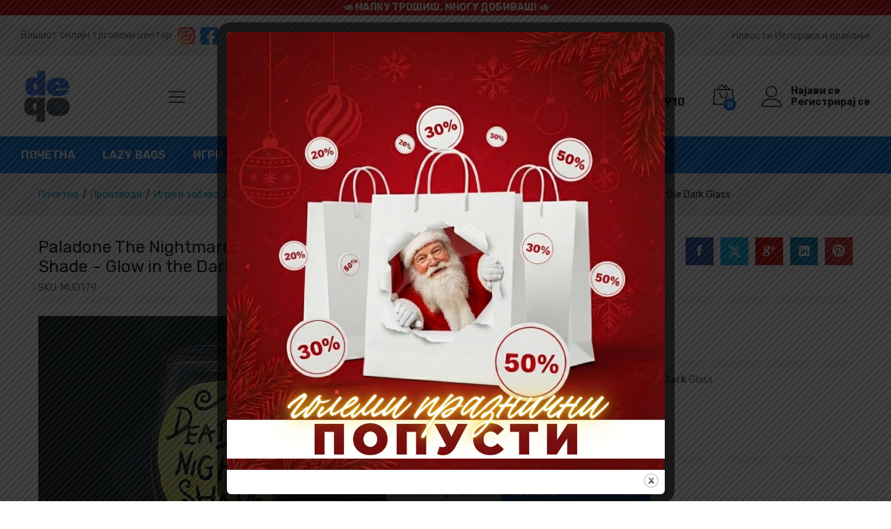

--- FILE ---
content_type: text/html; charset=UTF-8
request_url: https://depo.mk/product/paladone-the-nightmare-before-christmas-deadly-night-shade-glow-in-the-dark-glass/
body_size: 35880
content:
<!DOCTYPE html>
<html lang="mk-MK">
<head>
    <meta charset="UTF-8">
    <meta name="viewport" content="width=device-width, initial-scale=1">
    <link rel="pingback" href="https://depo.mk/xmlrpc.php">

		<link rel="preload" href="https://depo.mk/wp-content/themes/martfury/fonts/linearicons.woff2" as="font" type="font/woff2" crossorigin>
	<link rel="preload" href="https://depo.mk/wp-content/themes/martfury/fonts/eleganticons.woff2" as="font" type="font/woff2" crossorigin>
	<link rel="preload" href="https://depo.mk/wp-content/themes/martfury/fonts/ionicons.woff2" as="font" type="font/woff2" crossorigin>
	<meta name='robots' content='index, follow, max-image-preview:large, max-snippet:-1, max-video-preview:-1' />

<!-- Google Tag Manager for WordPress by gtm4wp.com -->
<script data-cfasync="false" data-pagespeed-no-defer>
	var gtm4wp_datalayer_name = "dataLayer";
	var dataLayer = dataLayer || [];
	const gtm4wp_use_sku_instead = 0;
	const gtm4wp_currency = 'MKD';
	const gtm4wp_product_per_impression = 0;
	const gtm4wp_clear_ecommerce = false;
	const gtm4wp_datalayer_max_timeout = 2000;
</script>
<!-- End Google Tag Manager for WordPress by gtm4wp.com --><script>window._wca = window._wca || [];</script>

	<!-- This site is optimized with the Yoast SEO plugin v26.7 - https://yoast.com/wordpress/plugins/seo/ -->
	<title>Paladone The Nightmare Before Christmas: Deadly Night Shade – Glow in the Dark Glass - ДЕПО</title>
	<link rel="canonical" href="https://depo.mk/product/paladone-the-nightmare-before-christmas-deadly-night-shade-glow-in-the-dark-glass/" />
	<meta property="og:locale" content="mk_MK" />
	<meta property="og:type" content="article" />
	<meta property="og:title" content="Paladone The Nightmare Before Christmas: Deadly Night Shade – Glow in the Dark Glass - ДЕПО" />
	<meta property="og:description" content="Disney The Nightmare Before Christmas Glow In The Dark Glass350ml capacityPackaged in a presentation box100% official The Nightmare Before Christmas glass" />
	<meta property="og:url" content="https://depo.mk/product/paladone-the-nightmare-before-christmas-deadly-night-shade-glow-in-the-dark-glass/" />
	<meta property="og:site_name" content="ДЕПО" />
	<meta property="article:publisher" content="https://www.facebook.com/DepoOnlineShop" />
	<meta property="article:modified_time" content="2026-01-09T11:42:20+00:00" />
	<meta name="twitter:card" content="summary_large_image" />
	<script type="application/ld+json" class="yoast-schema-graph">{"@context":"https://schema.org","@graph":[{"@type":"WebPage","@id":"https://depo.mk/product/paladone-the-nightmare-before-christmas-deadly-night-shade-glow-in-the-dark-glass/","url":"https://depo.mk/product/paladone-the-nightmare-before-christmas-deadly-night-shade-glow-in-the-dark-glass/","name":"Paladone The Nightmare Before Christmas: Deadly Night Shade – Glow in the Dark Glass - ДЕПО","isPartOf":{"@id":"https://depo.mk/#website"},"primaryImageOfPage":{"@id":"https://depo.mk/product/paladone-the-nightmare-before-christmas-deadly-night-shade-glow-in-the-dark-glass/#primaryimage"},"image":{"@id":"https://depo.mk/product/paladone-the-nightmare-before-christmas-deadly-night-shade-glow-in-the-dark-glass/#primaryimage"},"thumbnailUrl":"https://depo.mk/wp-content/uploads/the-nightmare-before-christmas-deadly-night-shade-glow-in-the-dark-glass-3.jpg","datePublished":"2025-11-10T14:01:19+00:00","dateModified":"2026-01-09T11:42:20+00:00","breadcrumb":{"@id":"https://depo.mk/product/paladone-the-nightmare-before-christmas-deadly-night-shade-glow-in-the-dark-glass/#breadcrumb"},"inLanguage":"mk-MK","potentialAction":[{"@type":"ReadAction","target":["https://depo.mk/product/paladone-the-nightmare-before-christmas-deadly-night-shade-glow-in-the-dark-glass/"]}]},{"@type":"ImageObject","inLanguage":"mk-MK","@id":"https://depo.mk/product/paladone-the-nightmare-before-christmas-deadly-night-shade-glow-in-the-dark-glass/#primaryimage","url":"https://depo.mk/wp-content/uploads/the-nightmare-before-christmas-deadly-night-shade-glow-in-the-dark-glass-3.jpg","contentUrl":"https://depo.mk/wp-content/uploads/the-nightmare-before-christmas-deadly-night-shade-glow-in-the-dark-glass-3.jpg","width":500,"height":500},{"@type":"BreadcrumbList","@id":"https://depo.mk/product/paladone-the-nightmare-before-christmas-deadly-night-shade-glow-in-the-dark-glass/#breadcrumb","itemListElement":[{"@type":"ListItem","position":1,"name":"Home","item":"https://depo.mk/"},{"@type":"ListItem","position":2,"name":"Производи","item":"https://depo.mk/proizvodi/"},{"@type":"ListItem","position":3,"name":"Paladone The Nightmare Before Christmas: Deadly Night Shade – Glow in the Dark Glass"}]},{"@type":"WebSite","@id":"https://depo.mk/#website","url":"https://depo.mk/","name":"ДЕПО","description":"Вашиот онлајн шопинг центар","publisher":{"@id":"https://depo.mk/#organization"},"potentialAction":[{"@type":"SearchAction","target":{"@type":"EntryPoint","urlTemplate":"https://depo.mk/?s={search_term_string}"},"query-input":{"@type":"PropertyValueSpecification","valueRequired":true,"valueName":"search_term_string"}}],"inLanguage":"mk-MK"},{"@type":"Organization","@id":"https://depo.mk/#organization","name":"ДЕПО","url":"https://depo.mk/","logo":{"@type":"ImageObject","inLanguage":"mk-MK","@id":"https://depo.mk/#/schema/logo/image/","url":"https://depo.mk/wp-content/uploads/cropped-depo-logo.png","contentUrl":"https://depo.mk/wp-content/uploads/cropped-depo-logo.png","width":512,"height":512,"caption":"ДЕПО"},"image":{"@id":"https://depo.mk/#/schema/logo/image/"},"sameAs":["https://www.facebook.com/DepoOnlineShop"]}]}</script>
	<!-- / Yoast SEO plugin. -->


<script type='application/javascript'  id='pys-version-script'>console.log('PixelYourSite Free version 11.1.5.2');</script>
<link rel='dns-prefetch' href='//stats.wp.com' />
<link rel='dns-prefetch' href='//www.googletagmanager.com' />
<link rel='preconnect' href='//c0.wp.com' />
<link rel="alternate" title="oEmbed (JSON)" type="application/json+oembed" href="https://depo.mk/wp-json/oembed/1.0/embed?url=https%3A%2F%2Fdepo.mk%2Fproduct%2Fpaladone-the-nightmare-before-christmas-deadly-night-shade-glow-in-the-dark-glass%2F" />
<link rel="alternate" title="oEmbed (XML)" type="text/xml+oembed" href="https://depo.mk/wp-json/oembed/1.0/embed?url=https%3A%2F%2Fdepo.mk%2Fproduct%2Fpaladone-the-nightmare-before-christmas-deadly-night-shade-glow-in-the-dark-glass%2F&#038;format=xml" />
<style id='wp-img-auto-sizes-contain-inline-css' type='text/css'>
img:is([sizes=auto i],[sizes^="auto," i]){contain-intrinsic-size:3000px 1500px}
/*# sourceURL=wp-img-auto-sizes-contain-inline-css */
</style>
<link rel='stylesheet' id='font-awesome-css' href='https://depo.mk/wp-content/plugins/advanced-product-labels-for-woocommerce/berocket/assets/css/font-awesome.min.css?ver=6.9' type='text/css' media='all' />
<link rel='stylesheet' id='berocket_products_label_style-css' href='https://depo.mk/wp-content/plugins/advanced-product-labels-for-woocommerce/css/frontend.css?ver=3.3.3.1' type='text/css' media='all' />
<style id='berocket_products_label_style-inline-css' type='text/css'>

        .berocket_better_labels:before,
        .berocket_better_labels:after {
            clear: both;
            content: " ";
            display: block;
        }
        .berocket_better_labels.berocket_better_labels_image {
            position: absolute!important;
            top: 0px!important;
            bottom: 0px!important;
            left: 0px!important;
            right: 0px!important;
            pointer-events: none;
        }
        .berocket_better_labels.berocket_better_labels_image * {
            pointer-events: none;
        }
        .berocket_better_labels.berocket_better_labels_image img,
        .berocket_better_labels.berocket_better_labels_image .fa,
        .berocket_better_labels.berocket_better_labels_image .berocket_color_label,
        .berocket_better_labels.berocket_better_labels_image .berocket_image_background,
        .berocket_better_labels .berocket_better_labels_line .br_alabel,
        .berocket_better_labels .berocket_better_labels_line .br_alabel span {
            pointer-events: all;
        }
        .berocket_better_labels .berocket_color_label,
        .br_alabel .berocket_color_label {
            width: 100%;
            height: 100%;
            display: block;
        }
        .berocket_better_labels .berocket_better_labels_position_left {
            text-align:left;
            float: left;
            clear: left;
        }
        .berocket_better_labels .berocket_better_labels_position_center {
            text-align:center;
        }
        .berocket_better_labels .berocket_better_labels_position_right {
            text-align:right;
            float: right;
            clear: right;
        }
        .berocket_better_labels.berocket_better_labels_label {
            clear: both
        }
        .berocket_better_labels .berocket_better_labels_line {
            line-height: 1px;
        }
        .berocket_better_labels.berocket_better_labels_label .berocket_better_labels_line {
            clear: none;
        }
        .berocket_better_labels .berocket_better_labels_position_left .berocket_better_labels_line {
            clear: left;
        }
        .berocket_better_labels .berocket_better_labels_position_right .berocket_better_labels_line {
            clear: right;
        }
        .berocket_better_labels .berocket_better_labels_line .br_alabel {
            display: inline-block;
            position: relative;
            top: 0!important;
            left: 0!important;
            right: 0!important;
            line-height: 1px;
        }.berocket_better_labels .berocket_better_labels_position {
                display: flex;
                flex-direction: column;
            }
            .berocket_better_labels .berocket_better_labels_position.berocket_better_labels_position_left {
                align-items: start;
            }
            .berocket_better_labels .berocket_better_labels_position.berocket_better_labels_position_right {
                align-items: end;
            }
            .rtl .berocket_better_labels .berocket_better_labels_position.berocket_better_labels_position_left {
                align-items: end;
            }
            .rtl .berocket_better_labels .berocket_better_labels_position.berocket_better_labels_position_right {
                align-items: start;
            }
            .berocket_better_labels .berocket_better_labels_position.berocket_better_labels_position_center {
                align-items: center;
            }
            .berocket_better_labels .berocket_better_labels_position .berocket_better_labels_inline {
                display: flex;
                align-items: start;
            }
/*# sourceURL=berocket_products_label_style-inline-css */
</style>
<style id='wp-emoji-styles-inline-css' type='text/css'>

	img.wp-smiley, img.emoji {
		display: inline !important;
		border: none !important;
		box-shadow: none !important;
		height: 1em !important;
		width: 1em !important;
		margin: 0 0.07em !important;
		vertical-align: -0.1em !important;
		background: none !important;
		padding: 0 !important;
	}
/*# sourceURL=wp-emoji-styles-inline-css */
</style>
<link rel='stylesheet' id='wp-block-library-css' href='https://c0.wp.com/c/6.9/wp-includes/css/dist/block-library/style.min.css' type='text/css' media='all' />
<style id='global-styles-inline-css' type='text/css'>
:root{--wp--preset--aspect-ratio--square: 1;--wp--preset--aspect-ratio--4-3: 4/3;--wp--preset--aspect-ratio--3-4: 3/4;--wp--preset--aspect-ratio--3-2: 3/2;--wp--preset--aspect-ratio--2-3: 2/3;--wp--preset--aspect-ratio--16-9: 16/9;--wp--preset--aspect-ratio--9-16: 9/16;--wp--preset--color--black: #000000;--wp--preset--color--cyan-bluish-gray: #abb8c3;--wp--preset--color--white: #ffffff;--wp--preset--color--pale-pink: #f78da7;--wp--preset--color--vivid-red: #cf2e2e;--wp--preset--color--luminous-vivid-orange: #ff6900;--wp--preset--color--luminous-vivid-amber: #fcb900;--wp--preset--color--light-green-cyan: #7bdcb5;--wp--preset--color--vivid-green-cyan: #00d084;--wp--preset--color--pale-cyan-blue: #8ed1fc;--wp--preset--color--vivid-cyan-blue: #0693e3;--wp--preset--color--vivid-purple: #9b51e0;--wp--preset--gradient--vivid-cyan-blue-to-vivid-purple: linear-gradient(135deg,rgb(6,147,227) 0%,rgb(155,81,224) 100%);--wp--preset--gradient--light-green-cyan-to-vivid-green-cyan: linear-gradient(135deg,rgb(122,220,180) 0%,rgb(0,208,130) 100%);--wp--preset--gradient--luminous-vivid-amber-to-luminous-vivid-orange: linear-gradient(135deg,rgb(252,185,0) 0%,rgb(255,105,0) 100%);--wp--preset--gradient--luminous-vivid-orange-to-vivid-red: linear-gradient(135deg,rgb(255,105,0) 0%,rgb(207,46,46) 100%);--wp--preset--gradient--very-light-gray-to-cyan-bluish-gray: linear-gradient(135deg,rgb(238,238,238) 0%,rgb(169,184,195) 100%);--wp--preset--gradient--cool-to-warm-spectrum: linear-gradient(135deg,rgb(74,234,220) 0%,rgb(151,120,209) 20%,rgb(207,42,186) 40%,rgb(238,44,130) 60%,rgb(251,105,98) 80%,rgb(254,248,76) 100%);--wp--preset--gradient--blush-light-purple: linear-gradient(135deg,rgb(255,206,236) 0%,rgb(152,150,240) 100%);--wp--preset--gradient--blush-bordeaux: linear-gradient(135deg,rgb(254,205,165) 0%,rgb(254,45,45) 50%,rgb(107,0,62) 100%);--wp--preset--gradient--luminous-dusk: linear-gradient(135deg,rgb(255,203,112) 0%,rgb(199,81,192) 50%,rgb(65,88,208) 100%);--wp--preset--gradient--pale-ocean: linear-gradient(135deg,rgb(255,245,203) 0%,rgb(182,227,212) 50%,rgb(51,167,181) 100%);--wp--preset--gradient--electric-grass: linear-gradient(135deg,rgb(202,248,128) 0%,rgb(113,206,126) 100%);--wp--preset--gradient--midnight: linear-gradient(135deg,rgb(2,3,129) 0%,rgb(40,116,252) 100%);--wp--preset--font-size--small: 13px;--wp--preset--font-size--medium: 20px;--wp--preset--font-size--large: 36px;--wp--preset--font-size--x-large: 42px;--wp--preset--spacing--20: 0.44rem;--wp--preset--spacing--30: 0.67rem;--wp--preset--spacing--40: 1rem;--wp--preset--spacing--50: 1.5rem;--wp--preset--spacing--60: 2.25rem;--wp--preset--spacing--70: 3.38rem;--wp--preset--spacing--80: 5.06rem;--wp--preset--shadow--natural: 6px 6px 9px rgba(0, 0, 0, 0.2);--wp--preset--shadow--deep: 12px 12px 50px rgba(0, 0, 0, 0.4);--wp--preset--shadow--sharp: 6px 6px 0px rgba(0, 0, 0, 0.2);--wp--preset--shadow--outlined: 6px 6px 0px -3px rgb(255, 255, 255), 6px 6px rgb(0, 0, 0);--wp--preset--shadow--crisp: 6px 6px 0px rgb(0, 0, 0);}:where(.is-layout-flex){gap: 0.5em;}:where(.is-layout-grid){gap: 0.5em;}body .is-layout-flex{display: flex;}.is-layout-flex{flex-wrap: wrap;align-items: center;}.is-layout-flex > :is(*, div){margin: 0;}body .is-layout-grid{display: grid;}.is-layout-grid > :is(*, div){margin: 0;}:where(.wp-block-columns.is-layout-flex){gap: 2em;}:where(.wp-block-columns.is-layout-grid){gap: 2em;}:where(.wp-block-post-template.is-layout-flex){gap: 1.25em;}:where(.wp-block-post-template.is-layout-grid){gap: 1.25em;}.has-black-color{color: var(--wp--preset--color--black) !important;}.has-cyan-bluish-gray-color{color: var(--wp--preset--color--cyan-bluish-gray) !important;}.has-white-color{color: var(--wp--preset--color--white) !important;}.has-pale-pink-color{color: var(--wp--preset--color--pale-pink) !important;}.has-vivid-red-color{color: var(--wp--preset--color--vivid-red) !important;}.has-luminous-vivid-orange-color{color: var(--wp--preset--color--luminous-vivid-orange) !important;}.has-luminous-vivid-amber-color{color: var(--wp--preset--color--luminous-vivid-amber) !important;}.has-light-green-cyan-color{color: var(--wp--preset--color--light-green-cyan) !important;}.has-vivid-green-cyan-color{color: var(--wp--preset--color--vivid-green-cyan) !important;}.has-pale-cyan-blue-color{color: var(--wp--preset--color--pale-cyan-blue) !important;}.has-vivid-cyan-blue-color{color: var(--wp--preset--color--vivid-cyan-blue) !important;}.has-vivid-purple-color{color: var(--wp--preset--color--vivid-purple) !important;}.has-black-background-color{background-color: var(--wp--preset--color--black) !important;}.has-cyan-bluish-gray-background-color{background-color: var(--wp--preset--color--cyan-bluish-gray) !important;}.has-white-background-color{background-color: var(--wp--preset--color--white) !important;}.has-pale-pink-background-color{background-color: var(--wp--preset--color--pale-pink) !important;}.has-vivid-red-background-color{background-color: var(--wp--preset--color--vivid-red) !important;}.has-luminous-vivid-orange-background-color{background-color: var(--wp--preset--color--luminous-vivid-orange) !important;}.has-luminous-vivid-amber-background-color{background-color: var(--wp--preset--color--luminous-vivid-amber) !important;}.has-light-green-cyan-background-color{background-color: var(--wp--preset--color--light-green-cyan) !important;}.has-vivid-green-cyan-background-color{background-color: var(--wp--preset--color--vivid-green-cyan) !important;}.has-pale-cyan-blue-background-color{background-color: var(--wp--preset--color--pale-cyan-blue) !important;}.has-vivid-cyan-blue-background-color{background-color: var(--wp--preset--color--vivid-cyan-blue) !important;}.has-vivid-purple-background-color{background-color: var(--wp--preset--color--vivid-purple) !important;}.has-black-border-color{border-color: var(--wp--preset--color--black) !important;}.has-cyan-bluish-gray-border-color{border-color: var(--wp--preset--color--cyan-bluish-gray) !important;}.has-white-border-color{border-color: var(--wp--preset--color--white) !important;}.has-pale-pink-border-color{border-color: var(--wp--preset--color--pale-pink) !important;}.has-vivid-red-border-color{border-color: var(--wp--preset--color--vivid-red) !important;}.has-luminous-vivid-orange-border-color{border-color: var(--wp--preset--color--luminous-vivid-orange) !important;}.has-luminous-vivid-amber-border-color{border-color: var(--wp--preset--color--luminous-vivid-amber) !important;}.has-light-green-cyan-border-color{border-color: var(--wp--preset--color--light-green-cyan) !important;}.has-vivid-green-cyan-border-color{border-color: var(--wp--preset--color--vivid-green-cyan) !important;}.has-pale-cyan-blue-border-color{border-color: var(--wp--preset--color--pale-cyan-blue) !important;}.has-vivid-cyan-blue-border-color{border-color: var(--wp--preset--color--vivid-cyan-blue) !important;}.has-vivid-purple-border-color{border-color: var(--wp--preset--color--vivid-purple) !important;}.has-vivid-cyan-blue-to-vivid-purple-gradient-background{background: var(--wp--preset--gradient--vivid-cyan-blue-to-vivid-purple) !important;}.has-light-green-cyan-to-vivid-green-cyan-gradient-background{background: var(--wp--preset--gradient--light-green-cyan-to-vivid-green-cyan) !important;}.has-luminous-vivid-amber-to-luminous-vivid-orange-gradient-background{background: var(--wp--preset--gradient--luminous-vivid-amber-to-luminous-vivid-orange) !important;}.has-luminous-vivid-orange-to-vivid-red-gradient-background{background: var(--wp--preset--gradient--luminous-vivid-orange-to-vivid-red) !important;}.has-very-light-gray-to-cyan-bluish-gray-gradient-background{background: var(--wp--preset--gradient--very-light-gray-to-cyan-bluish-gray) !important;}.has-cool-to-warm-spectrum-gradient-background{background: var(--wp--preset--gradient--cool-to-warm-spectrum) !important;}.has-blush-light-purple-gradient-background{background: var(--wp--preset--gradient--blush-light-purple) !important;}.has-blush-bordeaux-gradient-background{background: var(--wp--preset--gradient--blush-bordeaux) !important;}.has-luminous-dusk-gradient-background{background: var(--wp--preset--gradient--luminous-dusk) !important;}.has-pale-ocean-gradient-background{background: var(--wp--preset--gradient--pale-ocean) !important;}.has-electric-grass-gradient-background{background: var(--wp--preset--gradient--electric-grass) !important;}.has-midnight-gradient-background{background: var(--wp--preset--gradient--midnight) !important;}.has-small-font-size{font-size: var(--wp--preset--font-size--small) !important;}.has-medium-font-size{font-size: var(--wp--preset--font-size--medium) !important;}.has-large-font-size{font-size: var(--wp--preset--font-size--large) !important;}.has-x-large-font-size{font-size: var(--wp--preset--font-size--x-large) !important;}
/*# sourceURL=global-styles-inline-css */
</style>

<style id='classic-theme-styles-inline-css' type='text/css'>
/*! This file is auto-generated */
.wp-block-button__link{color:#fff;background-color:#32373c;border-radius:9999px;box-shadow:none;text-decoration:none;padding:calc(.667em + 2px) calc(1.333em + 2px);font-size:1.125em}.wp-block-file__button{background:#32373c;color:#fff;text-decoration:none}
/*# sourceURL=/wp-includes/css/classic-themes.min.css */
</style>
<link rel='stylesheet' id='mpp_gutenberg-css' href='https://depo.mk/wp-content/plugins/metronet-profile-picture/dist/blocks.style.build.css?ver=2.6.3' type='text/css' media='all' />
<link rel='stylesheet' id='contact-form-7-css' href='https://depo.mk/wp-content/plugins/contact-form-7/includes/css/styles.css?ver=6.1.4' type='text/css' media='all' />
<link rel='stylesheet' id='theme.css-css' href='https://depo.mk/wp-content/plugins/popup-builder/public/css/theme.css?ver=4.4.2' type='text/css' media='all' />
<link rel='stylesheet' id='woocommerce-general-css' href='https://c0.wp.com/p/woocommerce/10.4.3/assets/css/woocommerce.css' type='text/css' media='all' />
<style id='woocommerce-inline-inline-css' type='text/css'>
.woocommerce form .form-row .required { visibility: visible; }
/*# sourceURL=woocommerce-inline-inline-css */
</style>
<link rel='stylesheet' id='wpcbn-frontend-css' href='https://depo.mk/wp-content/plugins/wpc-buy-now-button/assets/css/frontend.css?ver=2.1.9' type='text/css' media='all' />
<link rel='stylesheet' id='woonp-frontend-css' href='https://depo.mk/wp-content/plugins/wpc-name-your-price/assets/css/frontend.css?ver=2.2.1' type='text/css' media='all' />
<link rel='stylesheet' id='linearicons-css' href='https://depo.mk/wp-content/themes/martfury/css/linearicons.min.css?ver=1.0.0' type='text/css' media='all' />
<link rel='stylesheet' id='ionicons-css' href='https://depo.mk/wp-content/themes/martfury/css/ionicons.min.css?ver=2.0.0' type='text/css' media='all' />
<link rel='stylesheet' id='eleganticons-css' href='https://depo.mk/wp-content/themes/martfury/css/eleganticons.min.css?ver=1.0.0' type='text/css' media='all' />
<link rel='stylesheet' id='bootstrap-css' href='https://depo.mk/wp-content/themes/martfury/css/bootstrap.min.css?ver=3.3.7' type='text/css' media='all' />
<link rel='stylesheet' id='martfury-css' href='https://depo.mk/wp-content/themes/martfury/style.css?ver=20221213' type='text/css' media='all' />
<style id='martfury-inline-css' type='text/css'>
.site-header .logo img  {width:75px; }	/* Color Scheme */

	/* Color */

	body {
		--mf-primary-color: #0071df;
		--mf-background-primary-color: #0071df;
		--mf-border-primary-color: #0071df;
	}

	.widget_shopping_cart_content .woocommerce-mini-cart__buttons .checkout,
	 .header-layout-4 .topbar:not(.header-bar),
	 .header-layout-3 .topbar:not(.header-bar){
		background-color: #0062d0;
	}

body{font-family: "Rubik";}h1{font-family: "Rubik";letter-spacing: 0px;}.entry-content h2, .woocommerce div.product .woocommerce-tabs .panel h2{font-family: "Rubik";letter-spacing: 0px;}h3{font-family: "Rubik";letter-spacing: 0px;}.entry-content h4, .woocommerce div.product .woocommerce-tabs .panel h4{font-family: "Rubik";letter-spacing: 0px;}.entry-content h5, .woocommerce div.product .woocommerce-tabs .panel h5{font-family: "Rubik";letter-spacing: 0px;}.entry-content h6, .woocommerce div.product .woocommerce-tabs .panel h6{font-family: "Rubik";letter-spacing: 0px;}.site-header .primary-nav > ul > li > a, .site-header .products-cats-menu .menu > li > a{font-family: "Rubik";font-weight: 400;}.site-header .menu .is-mega-menu .dropdown-submenu .menu-item-mega > a{font-family: "Rubik";font-weight: 400;}.site-header .menu li li a{font-family: "Rubik";font-weight: 400;}.site-footer{font-family: "Rubik";font-weight: 400;}.site-footer .footer-widgets .widget .widget-title{font-family: "Rubik";font-weight: 400;}	h1{font-family:Rubik, Arial, sans-serif}h1.vc_custom_heading{font-weight:700}	h2{font-family:Rubik, Arial, sans-serif}h2.vc_custom_heading{font-weight:700}	h3{font-family:Rubik, Arial, sans-serif}h3.vc_custom_heading{font-weight:700}	h4{font-family:Rubik, Arial, sans-serif}h4.vc_custom_heading{font-weight:700}	h5{font-family:Rubik, Arial, sans-serif}h5.vc_custom_heading{font-weight:700}	h6{font-family:Rubik, Arial, sans-serif}h6.vc_custom_heading{font-weight:700}#nprogress .bar {background-color:#fb4e2e}
/*# sourceURL=martfury-inline-css */
</style>
<link rel='stylesheet' id='photoswipe-css' href='https://c0.wp.com/p/woocommerce/10.4.3/assets/css/photoswipe/photoswipe.min.css' type='text/css' media='all' />
<link rel='stylesheet' id='photoswipe-default-skin-css' href='https://c0.wp.com/p/woocommerce/10.4.3/assets/css/photoswipe/default-skin/default-skin.min.css' type='text/css' media='all' />
<link rel='stylesheet' id='tawc-deals-css' href='https://depo.mk/wp-content/plugins/woocommerce-deals/assets/css/tawc-deals.css?ver=1.0.0' type='text/css' media='all' />
<link rel='stylesheet' id='martfury-product-bought-together-css' href='https://depo.mk/wp-content/themes/martfury/inc/modules/product-bought-together/assets/product-bought-together.css?ver=1.0.0' type='text/css' media='all' />
<link rel='stylesheet' id='wcpa-frontend-css' href='https://depo.mk/wp-content/plugins/woo-custom-product-addons/assets/css/style_1.css?ver=3.0.19' type='text/css' media='all' />
<link rel='stylesheet' id='tawcvs-frontend-css' href='https://depo.mk/wp-content/plugins/variation-swatches-for-woocommerce-pro/assets/css/frontend.css?ver=20171128' type='text/css' media='all' />
<style id='tawcvs-frontend-inline-css' type='text/css'>
.tawcvs-swatches .swatch { width: 30px; height: 30px; }
/*# sourceURL=tawcvs-frontend-inline-css */
</style>
<link rel='stylesheet' id='martfury-child-style-css' href='https://depo.mk/wp-content/themes/martfury-child/style.css?ver=6.9' type='text/css' media='all' />
<link rel='stylesheet' id='owl-carousel-css' href='https://depo.mk/wp-content/themes/martfury-child/child-css/owl.carousel.min.css?ver=6.9' type='text/css' media='all' />
<link rel='stylesheet' id='owl-carousel-default-css' href='https://depo.mk/wp-content/themes/martfury-child/child-css/owl.theme.default.min.css?ver=6.9' type='text/css' media='all' />
<link rel='stylesheet' id='hotspot-css' href='https://depo.mk/wp-content/themes/martfury-child/child-css/jquery.hotspot.css?ver=6.9' type='text/css' media='all' />
<link rel='stylesheet' id='woo_discount_pro_style-css' href='https://depo.mk/wp-content/plugins/woo-discount-rules-pro/Assets/Css/awdr_style.css?ver=2.5.2' type='text/css' media='all' />
<link rel='stylesheet' id='FGW_front_style-css' href='https://depo.mk/wp-content/plugins/free-gifts-product-for-woocommerce/assets/css/front.css?ver=1.0.0' type='text/css' media='all' />
<script type="text/template" id="tmpl-variation-template">
	<div class="woocommerce-variation-description">{{{ data.variation.variation_description }}}</div>
	<div class="woocommerce-variation-price">{{{ data.variation.price_html }}}</div>
	<div class="woocommerce-variation-availability">{{{ data.variation.availability_html }}}</div>
</script>
<script type="text/template" id="tmpl-unavailable-variation-template">
	<p role="alert">За жал овој продукт не е достапен. Ве молиме изберете друга комбинација.</p>
</script>
<script type="text/javascript" id="jquery-core-js-extra">
/* <![CDATA[ */
var pysFacebookRest = {"restApiUrl":"https://depo.mk/wp-json/pys-facebook/v1/event","debug":""};
//# sourceURL=jquery-core-js-extra
/* ]]> */
</script>
<script type="text/javascript" src="https://c0.wp.com/c/6.9/wp-includes/js/jquery/jquery.min.js" id="jquery-core-js"></script>
<script type="text/javascript" src="https://c0.wp.com/c/6.9/wp-includes/js/jquery/jquery-migrate.min.js" id="jquery-migrate-js"></script>
<script type="text/javascript" id="Popup.js-js-before">
/* <![CDATA[ */
var sgpbPublicUrl = "https:\/\/depo.mk\/wp-content\/plugins\/popup-builder\/public\/";
var SGPB_JS_LOCALIZATION = {"imageSupportAlertMessage":"Only image files supported","pdfSupportAlertMessage":"Only pdf files supported","areYouSure":"Are you sure?","addButtonSpinner":"L","audioSupportAlertMessage":"Only audio files supported (e.g.: mp3, wav, m4a, ogg)","publishPopupBeforeElementor":"Please, publish the popup before starting to use Elementor with it!","publishPopupBeforeDivi":"Please, publish the popup before starting to use Divi Builder with it!","closeButtonAltText":"Close"};
//# sourceURL=Popup.js-js-before
/* ]]> */
</script>
<script type="text/javascript" src="https://depo.mk/wp-content/plugins/popup-builder/public/js/Popup.js?ver=4.4.2" id="Popup.js-js"></script>
<script type="text/javascript" src="https://depo.mk/wp-content/plugins/popup-builder/public/js/PopupConfig.js?ver=4.4.2" id="PopupConfig.js-js"></script>
<script type="text/javascript" id="PopupBuilder.js-js-before">
/* <![CDATA[ */
var SGPB_POPUP_PARAMS = {"popupTypeAgeRestriction":"ageRestriction","defaultThemeImages":{"1":"https:\/\/depo.mk\/wp-content\/plugins\/popup-builder\/public\/img\/theme_1\/close.png","2":"https:\/\/depo.mk\/wp-content\/plugins\/popup-builder\/public\/img\/theme_2\/close.png","3":"https:\/\/depo.mk\/wp-content\/plugins\/popup-builder\/public\/img\/theme_3\/close.png","5":"https:\/\/depo.mk\/wp-content\/plugins\/popup-builder\/public\/img\/theme_5\/close.png","6":"https:\/\/depo.mk\/wp-content\/plugins\/popup-builder\/public\/img\/theme_6\/close.png"},"homePageUrl":"https:\/\/depo.mk\/","isPreview":false,"convertedIdsReverse":[],"dontShowPopupExpireTime":365,"conditionalJsClasses":[],"disableAnalyticsGeneral":false};
var SGPB_JS_PACKAGES = {"packages":{"current":1,"free":1,"silver":2,"gold":3,"platinum":4},"extensions":{"geo-targeting":false,"advanced-closing":false}};
var SGPB_JS_PARAMS = {"ajaxUrl":"https:\/\/depo.mk\/wp-admin\/admin-ajax.php","nonce":"c3dbb23ad9"};
//# sourceURL=PopupBuilder.js-js-before
/* ]]> */
</script>
<script type="text/javascript" src="https://depo.mk/wp-content/plugins/popup-builder/public/js/PopupBuilder.js?ver=4.4.2" id="PopupBuilder.js-js"></script>
<script type="text/javascript" src="https://c0.wp.com/p/woocommerce/10.4.3/assets/js/jquery-blockui/jquery.blockUI.min.js" id="wc-jquery-blockui-js" defer="defer" data-wp-strategy="defer"></script>
<script type="text/javascript" id="wc-add-to-cart-js-extra">
/* <![CDATA[ */
var wc_add_to_cart_params = {"ajax_url":"/wp-admin/admin-ajax.php","wc_ajax_url":"/?wc-ajax=%%endpoint%%","i18n_view_cart":"\u041f\u043e\u0433\u043b\u0435\u0434\u043d\u0438 \u043a\u043e\u0448\u043d\u0438\u0447\u043a\u0430","cart_url":"https://depo.mk/kosnicka/","is_cart":"","cart_redirect_after_add":"no"};
//# sourceURL=wc-add-to-cart-js-extra
/* ]]> */
</script>
<script type="text/javascript" src="https://c0.wp.com/p/woocommerce/10.4.3/assets/js/frontend/add-to-cart.min.js" id="wc-add-to-cart-js" defer="defer" data-wp-strategy="defer"></script>
<script type="text/javascript" src="https://c0.wp.com/p/woocommerce/10.4.3/assets/js/zoom/jquery.zoom.min.js" id="wc-zoom-js" defer="defer" data-wp-strategy="defer"></script>
<script type="text/javascript" src="https://c0.wp.com/p/woocommerce/10.4.3/assets/js/flexslider/jquery.flexslider.min.js" id="wc-flexslider-js" defer="defer" data-wp-strategy="defer"></script>
<script type="text/javascript" id="wc-single-product-js-extra">
/* <![CDATA[ */
var wc_single_product_params = {"i18n_required_rating_text":"\u0412\u0435 \u043c\u043e\u043b\u0438\u043c\u0435 \u043e\u0434\u0431\u0435\u0440\u0435\u0442\u0435 \u0458\u0430 \u0412\u0430\u0448\u0430\u0442\u0430 \u043e\u0446\u0435\u043d\u0430","i18n_rating_options":["1 of 5 stars","2 of 5 stars","3 of 5 stars","4 of 5 stars","5 of 5 stars"],"i18n_product_gallery_trigger_text":"View full-screen image gallery","review_rating_required":"no","flexslider":{"rtl":false,"animation":"slide","smoothHeight":true,"directionNav":false,"controlNav":"thumbnails","slideshow":false,"animationSpeed":500,"animationLoop":false,"allowOneSlide":false},"zoom_enabled":"1","zoom_options":[],"photoswipe_enabled":"","photoswipe_options":{"shareEl":false,"closeOnScroll":false,"history":false,"hideAnimationDuration":0,"showAnimationDuration":0},"flexslider_enabled":"1"};
//# sourceURL=wc-single-product-js-extra
/* ]]> */
</script>
<script type="text/javascript" src="https://c0.wp.com/p/woocommerce/10.4.3/assets/js/frontend/single-product.min.js" id="wc-single-product-js" defer="defer" data-wp-strategy="defer"></script>
<script type="text/javascript" src="https://c0.wp.com/p/woocommerce/10.4.3/assets/js/js-cookie/js.cookie.min.js" id="wc-js-cookie-js" defer="defer" data-wp-strategy="defer"></script>
<script type="text/javascript" id="woocommerce-js-extra">
/* <![CDATA[ */
var woocommerce_params = {"ajax_url":"/wp-admin/admin-ajax.php","wc_ajax_url":"/?wc-ajax=%%endpoint%%","i18n_password_show":"Show password","i18n_password_hide":"Hide password"};
//# sourceURL=woocommerce-js-extra
/* ]]> */
</script>
<script type="text/javascript" src="https://c0.wp.com/p/woocommerce/10.4.3/assets/js/frontend/woocommerce.min.js" id="woocommerce-js" defer="defer" data-wp-strategy="defer"></script>
<script type="text/javascript" src="https://c0.wp.com/c/6.9/wp-includes/js/underscore.min.js" id="underscore-js"></script>
<script type="text/javascript" id="wp-util-js-extra">
/* <![CDATA[ */
var _wpUtilSettings = {"ajax":{"url":"/wp-admin/admin-ajax.php"}};
//# sourceURL=wp-util-js-extra
/* ]]> */
</script>
<script type="text/javascript" src="https://c0.wp.com/c/6.9/wp-includes/js/wp-util.min.js" id="wp-util-js"></script>
<script type="text/javascript" id="wc-add-to-cart-variation-js-extra">
/* <![CDATA[ */
var wc_add_to_cart_variation_params = {"wc_ajax_url":"/?wc-ajax=%%endpoint%%","i18n_no_matching_variations_text":"\u0417\u0430 \u0436\u0430\u043b, \u043d\u0438\u0442\u0443 \u0435\u0434\u0435\u043d \u043f\u0440\u043e\u0434\u0443\u043a\u0442 \u043d\u0435 \u043e\u0434\u0433\u043e\u0432\u0430\u0440\u0430 \u043d\u0430 \u0432\u0430\u0448\u0438\u043e\u0442 \u0438\u0437\u0431\u043e\u0440. \u0412\u0435 \u043c\u043e\u043b\u0438\u043c\u0435 \u0438\u0437\u0431\u0435\u0440\u0435\u0442\u0435 \u0434\u0440\u0443\u0433\u0430 \u043a\u043e\u043c\u0431\u0438\u043d\u0430\u0446\u0438\u0458\u0430.","i18n_make_a_selection_text":"\u0412\u0435 \u043c\u043e\u043b\u0438\u043c\u0435 \u0438\u0437\u0431\u0435\u0440\u0435\u0442\u0435 \u043d\u0435\u043a\u043e\u0438 \u043e\u043f\u0446\u0438\u0438 \u0437\u0430 \u043f\u0440\u043e\u0434\u0443\u043a\u0442\u043e\u0442 \u043f\u0440\u0435\u0434 \u0434\u0430 \u0433\u043e \u0434\u043e\u0434\u0430\u0434\u0435\u0442\u0435 \u043e\u0432\u043e\u0458 \u043f\u0440\u043e\u0434\u0443\u043a\u0442 \u0432\u043e \u0432\u0430\u0448\u0430\u0442\u0430 \u043a\u043e\u0448\u043d\u0438\u0447\u043a\u0430.","i18n_unavailable_text":"\u0417\u0430 \u0436\u0430\u043b \u043e\u0432\u043e\u0458 \u043f\u0440\u043e\u0434\u0443\u043a\u0442 \u043d\u0435 \u0435 \u0434\u043e\u0441\u0442\u0430\u043f\u0435\u043d. \u0412\u0435 \u043c\u043e\u043b\u0438\u043c\u0435 \u0438\u0437\u0431\u0435\u0440\u0435\u0442\u0435 \u0434\u0440\u0443\u0433\u0430 \u043a\u043e\u043c\u0431\u0438\u043d\u0430\u0446\u0438\u0458\u0430.","i18n_reset_alert_text":"Your selection has been reset. Please select some product options before adding this product to your cart."};
//# sourceURL=wc-add-to-cart-variation-js-extra
/* ]]> */
</script>
<script type="text/javascript" src="https://c0.wp.com/p/woocommerce/10.4.3/assets/js/frontend/add-to-cart-variation.min.js" id="wc-add-to-cart-variation-js" defer="defer" data-wp-strategy="defer"></script>
<script type="text/javascript" src="https://depo.mk/wp-content/themes/martfury/js/plugins/waypoints.min.js?ver=2.0.2" id="waypoints-js"></script>
<script type="text/javascript" src="https://stats.wp.com/s-202604.js" id="woocommerce-analytics-js" defer="defer" data-wp-strategy="defer"></script>
<script type="text/javascript" id="martfury-product-bought-together-js-extra">
/* <![CDATA[ */
var martfuryPbt = {"currency_pos":"right_space","currency_symbol":"\u0434\u0435\u043d","thousand_sep":",","decimal_sep":".","price_decimals":"0","check_all":"no","pbt_alert":"Please select a purchasable variation for [name] before adding this product to the cart.","pbt_alert_multiple":"Please select a purchasable variation for the selected variable products before adding them to the cart."};
//# sourceURL=martfury-product-bought-together-js-extra
/* ]]> */
</script>
<script type="text/javascript" src="https://depo.mk/wp-content/themes/martfury/inc/modules/product-bought-together/assets/product-bought-together.js?ver=1.0.0" id="martfury-product-bought-together-js"></script>
<script type="text/javascript" src="https://depo.mk/wp-content/plugins/pixelyoursite/dist/scripts/jquery.bind-first-0.2.3.min.js?ver=0.2.3" id="jquery-bind-first-js"></script>
<script type="text/javascript" src="https://depo.mk/wp-content/plugins/pixelyoursite/dist/scripts/js.cookie-2.1.3.min.js?ver=2.1.3" id="js-cookie-pys-js"></script>
<script type="text/javascript" src="https://depo.mk/wp-content/plugins/pixelyoursite/dist/scripts/tld.min.js?ver=2.3.1" id="js-tld-js"></script>
<script type="text/javascript" id="pys-js-extra">
/* <![CDATA[ */
var pysOptions = {"staticEvents":{"facebook":{"woo_view_content":[{"delay":0,"type":"static","name":"ViewContent","pixelIds":["338400417625007"],"eventID":"37b3ddc5-8c03-401e-8e00-c36440e08a06","params":{"content_ids":["65130"],"content_type":"product","content_name":"Paladone The Nightmare Before Christmas: Deadly Night Shade \u2013 Glow in the Dark Glass","category_name":"\u0424\u0438\u0433\u0443\u0440\u0438","value":"890","currency":"MKD","contents":[{"id":"65130","quantity":1}],"product_price":"890","page_title":"Paladone The Nightmare Before Christmas: Deadly Night Shade \u2013 Glow in the Dark Glass","post_type":"product","post_id":65130,"plugin":"PixelYourSite","user_role":"guest","event_url":"depo.mk/product/paladone-the-nightmare-before-christmas-deadly-night-shade-glow-in-the-dark-glass/"},"e_id":"woo_view_content","ids":[],"hasTimeWindow":false,"timeWindow":0,"woo_order":"","edd_order":""}],"init_event":[{"delay":0,"type":"static","ajaxFire":false,"name":"PageView","pixelIds":["338400417625007"],"eventID":"a8c0f688-cec3-4730-ac75-1855deacc17f","params":{"page_title":"Paladone The Nightmare Before Christmas: Deadly Night Shade \u2013 Glow in the Dark Glass","post_type":"product","post_id":65130,"plugin":"PixelYourSite","user_role":"guest","event_url":"depo.mk/product/paladone-the-nightmare-before-christmas-deadly-night-shade-glow-in-the-dark-glass/"},"e_id":"init_event","ids":[],"hasTimeWindow":false,"timeWindow":0,"woo_order":"","edd_order":""}]}},"dynamicEvents":{"automatic_event_form":{"facebook":{"delay":0,"type":"dyn","name":"Form","pixelIds":["338400417625007"],"eventID":"a9df4a48-4a67-4ca5-a09f-502df06bd2e5","params":{"page_title":"Paladone The Nightmare Before Christmas: Deadly Night Shade \u2013 Glow in the Dark Glass","post_type":"product","post_id":65130,"plugin":"PixelYourSite","user_role":"guest","event_url":"depo.mk/product/paladone-the-nightmare-before-christmas-deadly-night-shade-glow-in-the-dark-glass/"},"e_id":"automatic_event_form","ids":[],"hasTimeWindow":false,"timeWindow":0,"woo_order":"","edd_order":""}},"automatic_event_download":{"facebook":{"delay":0,"type":"dyn","name":"Download","extensions":["","doc","exe","js","pdf","ppt","tgz","zip","xls"],"pixelIds":["338400417625007"],"eventID":"211d814e-3d82-48a3-bb7f-920654317deb","params":{"page_title":"Paladone The Nightmare Before Christmas: Deadly Night Shade \u2013 Glow in the Dark Glass","post_type":"product","post_id":65130,"plugin":"PixelYourSite","user_role":"guest","event_url":"depo.mk/product/paladone-the-nightmare-before-christmas-deadly-night-shade-glow-in-the-dark-glass/"},"e_id":"automatic_event_download","ids":[],"hasTimeWindow":false,"timeWindow":0,"woo_order":"","edd_order":""}},"automatic_event_comment":{"facebook":{"delay":0,"type":"dyn","name":"Comment","pixelIds":["338400417625007"],"eventID":"93cf7491-dd42-43fc-9376-3a9a58b29129","params":{"page_title":"Paladone The Nightmare Before Christmas: Deadly Night Shade \u2013 Glow in the Dark Glass","post_type":"product","post_id":65130,"plugin":"PixelYourSite","user_role":"guest","event_url":"depo.mk/product/paladone-the-nightmare-before-christmas-deadly-night-shade-glow-in-the-dark-glass/"},"e_id":"automatic_event_comment","ids":[],"hasTimeWindow":false,"timeWindow":0,"woo_order":"","edd_order":""}},"automatic_event_scroll":{"facebook":{"delay":0,"type":"dyn","name":"PageScroll","scroll_percent":30,"pixelIds":["338400417625007"],"eventID":"9be697ac-094f-43e6-b356-bcf0c85ba234","params":{"page_title":"Paladone The Nightmare Before Christmas: Deadly Night Shade \u2013 Glow in the Dark Glass","post_type":"product","post_id":65130,"plugin":"PixelYourSite","user_role":"guest","event_url":"depo.mk/product/paladone-the-nightmare-before-christmas-deadly-night-shade-glow-in-the-dark-glass/"},"e_id":"automatic_event_scroll","ids":[],"hasTimeWindow":false,"timeWindow":0,"woo_order":"","edd_order":""}},"automatic_event_time_on_page":{"facebook":{"delay":0,"type":"dyn","name":"TimeOnPage","time_on_page":30,"pixelIds":["338400417625007"],"eventID":"76b1cb37-0262-4b8c-8a90-fd89cb200a40","params":{"page_title":"Paladone The Nightmare Before Christmas: Deadly Night Shade \u2013 Glow in the Dark Glass","post_type":"product","post_id":65130,"plugin":"PixelYourSite","user_role":"guest","event_url":"depo.mk/product/paladone-the-nightmare-before-christmas-deadly-night-shade-glow-in-the-dark-glass/"},"e_id":"automatic_event_time_on_page","ids":[],"hasTimeWindow":false,"timeWindow":0,"woo_order":"","edd_order":""}}},"triggerEvents":[],"triggerEventTypes":[],"facebook":{"pixelIds":["338400417625007"],"advancedMatching":{"external_id":"dfdcbdfdaaeceebfbfaaecaddeab"},"advancedMatchingEnabled":true,"removeMetadata":false,"wooVariableAsSimple":false,"serverApiEnabled":true,"wooCRSendFromServer":false,"send_external_id":null,"enabled_medical":false,"do_not_track_medical_param":["event_url","post_title","page_title","landing_page","content_name","categories","category_name","tags"],"meta_ldu":false},"debug":"","siteUrl":"https://depo.mk","ajaxUrl":"https://depo.mk/wp-admin/admin-ajax.php","ajax_event":"cf51cb5c64","enable_remove_download_url_param":"1","cookie_duration":"7","last_visit_duration":"60","enable_success_send_form":"","ajaxForServerEvent":"1","ajaxForServerStaticEvent":"1","useSendBeacon":"1","send_external_id":"1","external_id_expire":"180","track_cookie_for_subdomains":"1","google_consent_mode":"1","gdpr":{"ajax_enabled":false,"all_disabled_by_api":false,"facebook_disabled_by_api":false,"analytics_disabled_by_api":false,"google_ads_disabled_by_api":false,"pinterest_disabled_by_api":false,"bing_disabled_by_api":false,"reddit_disabled_by_api":false,"externalID_disabled_by_api":false,"facebook_prior_consent_enabled":true,"analytics_prior_consent_enabled":true,"google_ads_prior_consent_enabled":null,"pinterest_prior_consent_enabled":true,"bing_prior_consent_enabled":true,"cookiebot_integration_enabled":false,"cookiebot_facebook_consent_category":"marketing","cookiebot_analytics_consent_category":"statistics","cookiebot_tiktok_consent_category":"marketing","cookiebot_google_ads_consent_category":"marketing","cookiebot_pinterest_consent_category":"marketing","cookiebot_bing_consent_category":"marketing","consent_magic_integration_enabled":false,"real_cookie_banner_integration_enabled":false,"cookie_notice_integration_enabled":false,"cookie_law_info_integration_enabled":false,"analytics_storage":{"enabled":true,"value":"granted","filter":false},"ad_storage":{"enabled":true,"value":"granted","filter":false},"ad_user_data":{"enabled":true,"value":"granted","filter":false},"ad_personalization":{"enabled":true,"value":"granted","filter":false}},"cookie":{"disabled_all_cookie":false,"disabled_start_session_cookie":false,"disabled_advanced_form_data_cookie":false,"disabled_landing_page_cookie":false,"disabled_first_visit_cookie":false,"disabled_trafficsource_cookie":false,"disabled_utmTerms_cookie":false,"disabled_utmId_cookie":false},"tracking_analytics":{"TrafficSource":"direct","TrafficLanding":"undefined","TrafficUtms":[],"TrafficUtmsId":[]},"GATags":{"ga_datalayer_type":"default","ga_datalayer_name":"dataLayerPYS"},"woo":{"enabled":true,"enabled_save_data_to_orders":true,"addToCartOnButtonEnabled":true,"addToCartOnButtonValueEnabled":true,"addToCartOnButtonValueOption":"price","singleProductId":65130,"removeFromCartSelector":"form.woocommerce-cart-form .remove","addToCartCatchMethod":"add_cart_hook","is_order_received_page":false,"containOrderId":false},"edd":{"enabled":false},"cache_bypass":"1768847884"};
//# sourceURL=pys-js-extra
/* ]]> */
</script>
<script type="text/javascript" src="https://depo.mk/wp-content/plugins/pixelyoursite/dist/scripts/public.js?ver=11.1.5.2" id="pys-js"></script>
<script type="text/javascript" src="https://depo.mk/wp-content/themes/martfury-child/child-js/owl.carousel.min.js?ver=6.9" id="owl-carousel-js-js"></script>
<script type="text/javascript" src="https://depo.mk/wp-content/themes/martfury-child/child-js/jquery.hotspot.js?ver=6.9" id="hotspot-js-js"></script>
<script type="text/javascript" src="https://depo.mk/wp-content/themes/martfury-child/child-js/js-image-zoom.js?ver=6.9" id="image-zoom-js-js"></script>
<script type="text/javascript" id="wc-cart-fragments-js-extra">
/* <![CDATA[ */
var wc_cart_fragments_params = {"ajax_url":"/wp-admin/admin-ajax.php","wc_ajax_url":"/?wc-ajax=%%endpoint%%","cart_hash_key":"wc_cart_hash_098bbd74562a3db1769c19e09aad2e10","fragment_name":"wc_fragments_098bbd74562a3db1769c19e09aad2e10","request_timeout":"5000"};
//# sourceURL=wc-cart-fragments-js-extra
/* ]]> */
</script>
<script type="text/javascript" src="https://c0.wp.com/p/woocommerce/10.4.3/assets/js/frontend/cart-fragments.min.js" id="wc-cart-fragments-js" defer="defer" data-wp-strategy="defer"></script>

<!-- Google tag (gtag.js) snippet added by Site Kit -->
<!-- Google Analytics snippet added by Site Kit -->
<script type="text/javascript" src="https://www.googletagmanager.com/gtag/js?id=GT-WVRRNXSP" id="google_gtagjs-js" async></script>
<script type="text/javascript" id="google_gtagjs-js-after">
/* <![CDATA[ */
window.dataLayer = window.dataLayer || [];function gtag(){dataLayer.push(arguments);}
gtag("set","linker",{"domains":["depo.mk"]});
gtag("js", new Date());
gtag("set", "developer_id.dZTNiMT", true);
gtag("config", "GT-WVRRNXSP");
//# sourceURL=google_gtagjs-js-after
/* ]]> */
</script>
<link rel="https://api.w.org/" href="https://depo.mk/wp-json/" /><link rel="alternate" title="JSON" type="application/json" href="https://depo.mk/wp-json/wp/v2/product/65130" /><link rel="EditURI" type="application/rsd+xml" title="RSD" href="https://depo.mk/xmlrpc.php?rsd" />
<meta name="generator" content="WordPress 6.9" />
<meta name="generator" content="WooCommerce 10.4.3" />
<link rel='shortlink' href='https://depo.mk/?p=65130' />
<style>.product .images {position: relative;}</style><meta name="generator" content="Site Kit by Google 1.168.0" />	<style>img#wpstats{display:none}</style>
		
<!-- Google Tag Manager for WordPress by gtm4wp.com -->
<!-- GTM Container placement set to automatic -->
<script data-cfasync="false" data-pagespeed-no-defer>
	var dataLayer_content = {"pagePostType":"product","pagePostType2":"single-product","pagePostAuthor":"tea","productRatingCounts":[],"productAverageRating":0,"productReviewCount":0,"productType":"simple","productIsVariable":0};
	dataLayer.push( dataLayer_content );
</script>
<script data-cfasync="false" data-pagespeed-no-defer>
(function(w,d,s,l,i){w[l]=w[l]||[];w[l].push({'gtm.start':
new Date().getTime(),event:'gtm.js'});var f=d.getElementsByTagName(s)[0],
j=d.createElement(s),dl=l!='dataLayer'?'&l='+l:'';j.async=true;j.src=
'//www.googletagmanager.com/gtm.js?id='+i+dl;f.parentNode.insertBefore(j,f);
})(window,document,'script','dataLayer','GTM-KNFKXQ5');
</script>
<!-- End Google Tag Manager for WordPress by gtm4wp.com -->
		<script>
		(function(h,o,t,j,a,r){
			h.hj=h.hj||function(){(h.hj.q=h.hj.q||[]).push(arguments)};
			h._hjSettings={hjid:3495776,hjsv:5};
			a=o.getElementsByTagName('head')[0];
			r=o.createElement('script');r.async=1;
			r.src=t+h._hjSettings.hjid+j+h._hjSettings.hjsv;
			a.appendChild(r);
		})(window,document,'//static.hotjar.com/c/hotjar-','.js?sv=');
		</script>
			<noscript><style>.woocommerce-product-gallery{ opacity: 1 !important; }</style></noscript>
	<meta name="generator" content="Elementor 3.25.10; features: additional_custom_breakpoints, e_optimized_control_loading; settings: css_print_method-external, google_font-enabled, font_display-auto">
<style type="text/css">.recentcomments a{display:inline !important;padding:0 !important;margin:0 !important;}</style>			<style>
				.e-con.e-parent:nth-of-type(n+4):not(.e-lazyloaded):not(.e-no-lazyload),
				.e-con.e-parent:nth-of-type(n+4):not(.e-lazyloaded):not(.e-no-lazyload) * {
					background-image: none !important;
				}
				@media screen and (max-height: 1024px) {
					.e-con.e-parent:nth-of-type(n+3):not(.e-lazyloaded):not(.e-no-lazyload),
					.e-con.e-parent:nth-of-type(n+3):not(.e-lazyloaded):not(.e-no-lazyload) * {
						background-image: none !important;
					}
				}
				@media screen and (max-height: 640px) {
					.e-con.e-parent:nth-of-type(n+2):not(.e-lazyloaded):not(.e-no-lazyload),
					.e-con.e-parent:nth-of-type(n+2):not(.e-lazyloaded):not(.e-no-lazyload) * {
						background-image: none !important;
					}
				}
			</style>
			<meta name="generator" content="Powered by Slider Revolution 6.7.20 - responsive, Mobile-Friendly Slider Plugin for WordPress with comfortable drag and drop interface." />
<style>:root{  --wcpaSectionTitleSize:14px;   --wcpaLabelSize:14px;   --wcpaDescSize:13px;   --wcpaErrorSize:13px;   --wcpaLabelWeight:normal;   --wcpaDescWeight:normal;   --wcpaBorderWidth:1px;   --wcpaBorderRadius:6px;   --wcpaInputHeight:45px;   --wcpaCheckLabelSize:14px;   --wcpaCheckBorderWidth:1px;   --wcpaCheckWidth:20px;   --wcpaCheckHeight:20px;   --wcpaCheckBorderRadius:4px;   --wcpaCheckButtonRadius:5px;   --wcpaCheckButtonBorder:2px; }:root{  --wcpaButtonColor:#3340d3;   --wcpaLabelColor:#424242;   --wcpaDescColor:#797979;   --wcpaBorderColor:#c6d0e9;   --wcpaBorderColorFocus:#3561f3;   --wcpaInputBgColor:#FFFFFF;   --wcpaInputColor:#5d5d5d;   --wcpaCheckLabelColor:#4a4a4a;   --wcpaCheckBgColor:#3340d3;   --wcpaCheckBorderColor:#B9CBE3;   --wcpaCheckTickColor:#ffffff;   --wcpaRadioBgColor:#3340d3;   --wcpaRadioBorderColor:#B9CBE3;   --wcpaRadioTickColor:#ffffff;   --wcpaButtonTextColor:#ffffff;   --wcpaErrorColor:#F55050; }:root{}</style><link rel="icon" href="https://depo.mk/wp-content/uploads/cropped-depo-logo-32x32.png" sizes="32x32" />
<link rel="icon" href="https://depo.mk/wp-content/uploads/cropped-depo-logo-192x192.png" sizes="192x192" />
<link rel="apple-touch-icon" href="https://depo.mk/wp-content/uploads/cropped-depo-logo-180x180.png" />
<meta name="msapplication-TileImage" content="https://depo.mk/wp-content/uploads/cropped-depo-logo-270x270.png" />
<script>function setREVStartSize(e){
			//window.requestAnimationFrame(function() {
				window.RSIW = window.RSIW===undefined ? window.innerWidth : window.RSIW;
				window.RSIH = window.RSIH===undefined ? window.innerHeight : window.RSIH;
				try {
					var pw = document.getElementById(e.c).parentNode.offsetWidth,
						newh;
					pw = pw===0 || isNaN(pw) || (e.l=="fullwidth" || e.layout=="fullwidth") ? window.RSIW : pw;
					e.tabw = e.tabw===undefined ? 0 : parseInt(e.tabw);
					e.thumbw = e.thumbw===undefined ? 0 : parseInt(e.thumbw);
					e.tabh = e.tabh===undefined ? 0 : parseInt(e.tabh);
					e.thumbh = e.thumbh===undefined ? 0 : parseInt(e.thumbh);
					e.tabhide = e.tabhide===undefined ? 0 : parseInt(e.tabhide);
					e.thumbhide = e.thumbhide===undefined ? 0 : parseInt(e.thumbhide);
					e.mh = e.mh===undefined || e.mh=="" || e.mh==="auto" ? 0 : parseInt(e.mh,0);
					if(e.layout==="fullscreen" || e.l==="fullscreen")
						newh = Math.max(e.mh,window.RSIH);
					else{
						e.gw = Array.isArray(e.gw) ? e.gw : [e.gw];
						for (var i in e.rl) if (e.gw[i]===undefined || e.gw[i]===0) e.gw[i] = e.gw[i-1];
						e.gh = e.el===undefined || e.el==="" || (Array.isArray(e.el) && e.el.length==0)? e.gh : e.el;
						e.gh = Array.isArray(e.gh) ? e.gh : [e.gh];
						for (var i in e.rl) if (e.gh[i]===undefined || e.gh[i]===0) e.gh[i] = e.gh[i-1];
											
						var nl = new Array(e.rl.length),
							ix = 0,
							sl;
						e.tabw = e.tabhide>=pw ? 0 : e.tabw;
						e.thumbw = e.thumbhide>=pw ? 0 : e.thumbw;
						e.tabh = e.tabhide>=pw ? 0 : e.tabh;
						e.thumbh = e.thumbhide>=pw ? 0 : e.thumbh;
						for (var i in e.rl) nl[i] = e.rl[i]<window.RSIW ? 0 : e.rl[i];
						sl = nl[0];
						for (var i in nl) if (sl>nl[i] && nl[i]>0) { sl = nl[i]; ix=i;}
						var m = pw>(e.gw[ix]+e.tabw+e.thumbw) ? 1 : (pw-(e.tabw+e.thumbw)) / (e.gw[ix]);
						newh =  (e.gh[ix] * m) + (e.tabh + e.thumbh);
					}
					var el = document.getElementById(e.c);
					if (el!==null && el) el.style.height = newh+"px";
					el = document.getElementById(e.c+"_wrapper");
					if (el!==null && el) {
						el.style.height = newh+"px";
						el.style.display = "block";
					}
				} catch(e){
					console.log("Failure at Presize of Slider:" + e)
				}
			//});
		  };</script>
		<style type="text/css" id="wp-custom-css">
			.swiper-slide-image{
	filter: grayscale(100%);
}

.swiper-slide-image:hover{
	filter: none;
	transition: all .8s ease;
}
.eicon-chevron-left, .eicon-chevron-right{
	color: #000;
}

.mf-products-of-category .cats-info h2 {
    font-size: 20px;
}
.avatar.avatar-130.photo {
	max-width:60%
}
.post-author-avatar {
	text-align:center;
}
.single-post .post-author-box {
  margin-top: 500px;
  padding: 20px;
}		</style>
		<style id="kirki-inline-styles"></style>  <!-- Facebook Pixel Code -->
  <script>
  !function(f,b,e,v,n,t,s)
  {if(f.fbq)return;n=f.fbq=function(){n.callMethod?
  n.callMethod.apply(n,arguments):n.queue.push(arguments)};
  if(!f._fbq)f._fbq=n;n.push=n;n.loaded=!0;n.version='2.0';
  n.queue=[];t=b.createElement(e);t.async=!0;
  t.src=v;s=b.getElementsByTagName(e)[0];
  s.parentNode.insertBefore(t,s)}(window,document,'script',
  'https://connect.facebook.net/en_US/fbevents.js');
   fbq('init', '338400417625007');
  fbq('track', 'PageView');
  </script>
  <noscript>
   <img height="1" width="1"
  src="https://www.facebook.com/tr?id=338400417625007&ev=PageView
  &noscript=1"/>
  </noscript>
  <!-- End Facebook Pixel Code -->
	<link rel="preconnect" href="https://fonts.googleapis.com">
<link rel="preconnect" href="https://fonts.gstatic.com" crossorigin>
<link href="https://fonts.googleapis.com/css2?family=Rubik:ital,wght@0,300..900;1,300..900&display=swap" rel="stylesheet">
<link rel='stylesheet' id='wc-blocks-style-css' href='https://c0.wp.com/p/woocommerce/10.4.3/assets/client/blocks/wc-blocks.css' type='text/css' media='all' />
<link rel='stylesheet' id='wau_upload_css-css' href='https://depo.mk/wp-content/plugins/woo-addon-uploads/includes/../assets/css/wau_styles.css?ver=1.0.0' type='text/css' media='all' />
<link rel='stylesheet' id='rs-plugin-settings-css' href='//depo.mk/wp-content/plugins/revslider/sr6/assets/css/rs6.css?ver=6.7.20' type='text/css' media='all' />
<style id='rs-plugin-settings-inline-css' type='text/css'>
#rs-demo-id {}
/*# sourceURL=rs-plugin-settings-inline-css */
</style>
</head>

<body class="wp-singular product-template-default single single-product postid-65130 wp-embed-responsive wp-theme-martfury wp-child-theme-martfury-child theme-martfury woocommerce woocommerce-page woocommerce-no-js group-blog header-layout-2 full-content single-product-layout-1 mf-light-skin sticky-header elementor-columns-no-space elementor-default elementor-kit-4056 product_loop-no-hover">

<!-- GTM Container placement set to automatic -->
<!-- Google Tag Manager (noscript) -->
				<noscript><iframe src="https://www.googletagmanager.com/ns.html?id=GTM-KNFKXQ5" height="0" width="0" style="display:none;visibility:hidden" aria-hidden="true"></iframe></noscript>
<!-- End Google Tag Manager (noscript) -->	<div class="top-ribbon">
		<a href="https://depo.mk/kategorija/akcii/">📣 МАЛКУ ТРОШИШ, МНОГУ ДОБИВАШ! 📣</a>
	</div>
<div id="page" class="hfeed site">
			<div id="topbar" class="topbar ">
    <div class="martfury-container">
        <div class="row topbar-row">
			                <div class="topbar-left topbar-sidebar col-xs-12 col-sm-12 col-md-5 hidden-xs hidden-sm">
					<div id="custom_html-1" class="widget_text widget widget_custom_html"><div class="textwidget custom-html-widget">Вашиот онлајн трговски центар <a href="https://www.instagram.com/depo.mk/" target="_blank"><img src="https://depo.mk/wp-content/uploads/instagram.png" alt="instagram" style="width: 25px; margin-right:5px; margin-left:5px;"></a>  <a href="https://www.facebook.com/DepoOnlineShop" target="_blank"><img src="https://depo.mk/wp-content/uploads/facebook.png" alt="instagram" style="width: 25px;"></a></div></div>                </div>


                <div class="topbar-right topbar-sidebar col-xs-12 col-sm-12 col-md-7 hidden-xs hidden-sm">
					<div id="custom_html-5" class="widget_text widget widget_custom_html"><div class="textwidget custom-html-widget"> <a href="https://depo.mk/novosti/">Новости</a>  <a href="https://depo.mk/uslovi-i-pravila/">Испорака и враќање</a></div></div>                </div>
			
			                <div class="topbar-mobile topbar-sidebar col-xs-12 col-sm-12 hidden-lg hidden-md">
					<div id="custom_html-6" class="widget_text widget widget_custom_html"><div class="textwidget custom-html-widget"><div class="mf-currency-widget">				
	<div class="widget-currency">
			<span class="current">US Dollar</span><ul><li class="actived"><a href="#" class="woocs_flag_view_item woocs_flag_view_item_current" data-currency="USD">US Dollar</a></li>
	<li><a href="#" class="woocs_flag_view_item" data-currency="EUR">European Euro</a></li></ul>		</div>
		</div></div></div><div id="custom_html-7" class="widget_text widget widget_custom_html"><div class="textwidget custom-html-widget"><div id="lang_sel">
					<ul>
						<li>
							<a href="#" class="lang_sel_sel icl-en">
			
								English
							</a>
						 	<ul>
								<li class="icl-fr">
									<a href="#">
								
										French
									</a>
								</li>
								<li class="icl-de">
									<a href="#">
								
										German
									</a>
								</li>
							</ul>
						</li>
					</ul>
				</div></div></div>                </div>
				
        </div>
    </div>
</div>        <header id="site-header" class="site-header header-department-top">
			
<div class="header-main-wapper">
    <div class="header-main">
        <div class="martfury-container">
            <div class="row header-row">
                <div class="header-logo col-lg-3 col-md-6 col-sm-6 col-xs-6 ">
                    <div class="d-logo">
						    <div class="logo">
        <a href="https://depo.mk/">
            <img class="site-logo" alt="ДЕПО"
                 src="https://depo.mk/wp-content/uploads/cropped-depo-logo.png"/>
			        </a>
    </div>
<p class="site-title"><a href="https://depo.mk/" rel="home">ДЕПО</a></p>    <h2 class="site-description">Вашиот онлајн шопинг центар</h2>

                    </div>

                    <div class="d-department hidden-xs hidden-sm ">
						        <div class="products-cats-menu mf-closed">
            <div class="cats-menu-title"><i class="icon-menu"><span class="s-space">&nbsp;</span></i><span class="text">КАТЕГОРИИ</span></div>

            <div class="toggle-product-cats nav" >
				<ul id="menu-fitr-main-sina-lenta" class="menu"><li class="menu-item menu-item-type-custom menu-item-object-custom menu-item-home menu-item-4258"><a href="https://depo.mk/">Почетна</a></li>
<li class="menu-item menu-item-type-custom menu-item-object-custom menu-item-5982"><a href="https://depo.mk/kategorija/lazy-bag/">Lazy bags</a></li>
<li class="menu-item menu-item-type-custom menu-item-object-custom menu-item-has-children menu-item-6047 dropdown hasmenu"><a class="dropdown-toggle" role="button" data-toggle="dropdown" aria-haspopup="true" aria-expanded="false">Игри и забава</a>
<ul class="dropdown-submenu">
	<li class="menu-item menu-item-type-taxonomy menu-item-object-product_cat current-product-ancestor current-menu-parent current-product-parent menu-item-15640 active"><a href="https://depo.mk/kategorija/igri-i-zabava/podaroci/figuri/">Фигури</a></li>
	<li class="menu-item menu-item-type-taxonomy menu-item-object-product_cat menu-item-15646"><a href="https://depo.mk/kategorija/igri-i-zabava/slozhuvalki/">Сложувалки</a></li>
	<li class="menu-item menu-item-type-taxonomy menu-item-object-product_cat menu-item-15644"><a href="https://depo.mk/kategorija/igri-i-zabava/drushtveni-igri/">Друштвени игри</a></li>
	<li class="menu-item menu-item-type-taxonomy menu-item-object-product_cat menu-item-15645"><a href="https://depo.mk/kategorija/igri-i-zabava/makedonski-drushtveni-igri/">Друштвени Игри на Македонски</a></li>
	<li class="menu-item menu-item-type-taxonomy menu-item-object-product_cat menu-item-15643"><a href="https://depo.mk/kategorija/igri-i-zabava/dodatoci/">Додатоци</a></li>
	<li class="menu-item menu-item-type-taxonomy menu-item-object-product_cat current-product-ancestor menu-item-29418"><a href="https://depo.mk/kategorija/igri-i-zabava/podaroci/">Подароци</a></li>
	<li class="menu-item menu-item-type-taxonomy menu-item-object-product_cat menu-item-29420"><a href="https://depo.mk/kategorija/igri-i-zabava/podaroci/ostanato/">Останато</a></li>
	<li class="menu-item menu-item-type-taxonomy menu-item-object-product_cat menu-item-15662"><a href="https://depo.mk/kategorija/igri-i-zabava/detski-igri/">Детски игри</a></li>

</ul>
</li>
<li class="menu-item menu-item-type-taxonomy menu-item-object-product_cat menu-item-has-children menu-item-54092 dropdown hasmenu"><a href="https://depo.mk/kategorija/aksesoari/" class="dropdown-toggle" role="button" data-toggle="dropdown" aria-haspopup="true" aria-expanded="false">Аксесоари</a>
<ul class="dropdown-submenu">
	<li class="menu-item menu-item-type-taxonomy menu-item-object-product_cat menu-item-54094"><a href="https://depo.mk/kategorija/aksesoari/platneni-torbi/">Платнени торби</a></li>
	<li class="menu-item menu-item-type-taxonomy menu-item-object-product_cat menu-item-29498"><a href="https://depo.mk/kategorija/aksesoari/chorapi/">Чорапи</a></li>
	<li class="menu-item menu-item-type-custom menu-item-object-custom menu-item-6258"><a href="https://depo.mk/kategorija/personalizirani-proizvodi/">Персонализирани производи</a></li>
	<li class="menu-item menu-item-type-taxonomy menu-item-object-product_cat menu-item-26208"><a href="https://depo.mk/kategorija/aksesoari/krpi-za-plazha/">Крпи за плажа</a></li>

</ul>
</li>
<li class="menu-item menu-item-type-custom menu-item-object-custom menu-item-has-children menu-item-15660 dropdown hasmenu"><a class="dropdown-toggle" role="button" data-toggle="dropdown" aria-haspopup="true" aria-expanded="false">Совршен дом</a>
<ul class="dropdown-submenu">
	<li class="menu-item menu-item-type-taxonomy menu-item-object-product_cat menu-item-26589"><a href="https://depo.mk/kategorija/sovrshen-dom/kanvas-sliki/">Канвас слики</a></li>
	<li class="menu-item menu-item-type-taxonomy menu-item-object-product_cat menu-item-15649"><a href="https://depo.mk/kategorija/sovrshen-dom/duseci/">Душеци</a></li>
	<li class="menu-item menu-item-type-taxonomy menu-item-object-product_cat menu-item-26595"><a href="https://depo.mk/kategorija/sovrshen-dom/mebel/">Mебел</a></li>
	<li class="menu-item menu-item-type-taxonomy menu-item-object-product_cat menu-item-15651"><a href="https://depo.mk/kategorija/sovrshen-dom/polici/">Полици</a></li>
	<li class="menu-item menu-item-type-taxonomy menu-item-object-product_cat menu-item-32619"><a href="https://depo.mk/kategorija/sovrshen-dom/detski-tapeti/">Детски Тапети</a></li>

</ul>
</li>
<li class="menu-item menu-item-type-custom menu-item-object-custom menu-item-has-children menu-item-5984 dropdown hasmenu"><a href="https://depo.mk/kategorija/postelnini/" class="dropdown-toggle" role="button" data-toggle="dropdown" aria-haspopup="true" aria-expanded="false">Постелнини</a>
<ul class="dropdown-submenu">
	<li class="menu-item menu-item-type-taxonomy menu-item-object-product_cat menu-item-26399"><a href="https://depo.mk/kategorija/postelnini/charshav-so-lastik/">Чаршав со ластик</a></li>
	<li class="menu-item menu-item-type-custom menu-item-object-custom menu-item-64580"><a href="https://depo.mk/kategorija/postelnini/pernici-i-navlaki/">Перници и навлаки</a></li>
	<li class="menu-item menu-item-type-taxonomy menu-item-object-product_cat menu-item-26279"><a href="https://depo.mk/kategorija/postelnini/dupli-postelnini-unikatni-setovi/">Дупли постелнини</a></li>
	<li class="menu-item menu-item-type-taxonomy menu-item-object-product_cat menu-item-26276"><a href="https://depo.mk/kategorija/postelnini/edinechni-postelnini-pamucni-meki/">Единечни постелнини</a></li>
	<li class="menu-item menu-item-type-taxonomy menu-item-object-product_cat menu-item-26274"><a href="https://depo.mk/kategorija/postelnini/bebeshki-postelnini-100-pamuk/">Бебешки постелнини</a></li>
	<li class="menu-item menu-item-type-taxonomy menu-item-object-product_cat menu-item-26283"><a href="https://depo.mk/kategorija/postelnini/4-sezonski-prekrivki-setovi-postelnini/">4 сезонски прекривки</a></li>

</ul>
</li>
<li class="menu-item menu-item-type-taxonomy menu-item-object-product_cat menu-item-25815"><a href="https://depo.mk/kategorija/akcii/">Акции</a></li>
</ul>            </div>
        </div>
		                    </div>

                </div>
                <div class="header-extras col-lg-9 col-md-6 col-sm-6 col-xs-6">
					<div class="product-extra-search">
                <form class="products-search" method="get" action="https://depo.mk/">
                <div class="psearch-content">
                    <div class="product-cat"><div class="product-cat-label no-cats">Сите</div> </div>
                    <div class="search-wrapper">
                        <input type="text" name="s"  class="search-field" autocomplete="off" placeholder="Сакам да си купам...">
                        <input type="hidden" name="post_type" value="product">
                        <div class="search-results woocommerce"></div>
                    </div>
                    <button type="submit" class="search-submit mf-background-primary">Барај</button>
                </div>
            </form> 
            </div>                    <ul class="extras-menu">
						<li class="extra-menu-item menu-item-hotline">
                <a href="tel:+38979202910">
				<i class="icon-telephone extra-icon"></i>
				<span class="hotline-content">
					<label>Онлајн нарачки</label>
					<span>+389 79 202 910</span>
				</span>
				</a>
		    </li><li class="extra-menu-item menu-item-cart mini-cart woocommerce">
				<a class="cart-contents" id="icon-cart-contents" href="https://depo.mk/kosnicka/">
					<i class="icon-bag2 extra-icon"></i>
					<span class="mini-item-counter mf-background-primary">
						0
					</span>
				</a>
				<div class="mini-cart-content">
				<span class="tl-arrow-menu"></span>
					<div class="widget_shopping_cart_content">

    <p class="woocommerce-mini-cart__empty-message">Нема производи во кошничката</p>


</div>
				</div>
			</li><li class="extra-menu-item menu-item-account">
					<a href="https://depo.mk/moj-profil/" id="menu-extra-login"><i class="extra-icon icon-user"></i><span class="login-text">Најави се</span></a>
					<a href="https://depo.mk/moj-profil/" class="item-register" id="menu-extra-register">Регистрирај се</a>
				</li>                    </ul>
                </div>
            </div>
        </div>
    </div>
</div>
<div class="main-menu hidden-xs hidden-sm">
    <div class="martfury-container">
        <div class="row">
            <div class="col-md-12 col-sm-12">
                <div class="col-header-menu">
					        <div class="primary-nav nav">
			<ul id="menu-fitr-main-sina-lenta-1" class="menu"><li class="menu-item menu-item-type-custom menu-item-object-custom menu-item-home menu-item-4258"><a href="https://depo.mk/">Почетна</a></li>
<li class="menu-item menu-item-type-custom menu-item-object-custom menu-item-5982"><a href="https://depo.mk/kategorija/lazy-bag/">Lazy bags</a></li>
<li class="menu-item menu-item-type-custom menu-item-object-custom menu-item-has-children menu-item-6047 dropdown hasmenu"><a class="dropdown-toggle" role="button" data-toggle="dropdown" aria-haspopup="true" aria-expanded="false">Игри и забава</a>
<ul class="dropdown-submenu">
	<li class="menu-item menu-item-type-taxonomy menu-item-object-product_cat current-product-ancestor current-menu-parent current-product-parent menu-item-15640 active"><a href="https://depo.mk/kategorija/igri-i-zabava/podaroci/figuri/">Фигури</a></li>
	<li class="menu-item menu-item-type-taxonomy menu-item-object-product_cat menu-item-15646"><a href="https://depo.mk/kategorija/igri-i-zabava/slozhuvalki/">Сложувалки</a></li>
	<li class="menu-item menu-item-type-taxonomy menu-item-object-product_cat menu-item-15644"><a href="https://depo.mk/kategorija/igri-i-zabava/drushtveni-igri/">Друштвени игри</a></li>
	<li class="menu-item menu-item-type-taxonomy menu-item-object-product_cat menu-item-15645"><a href="https://depo.mk/kategorija/igri-i-zabava/makedonski-drushtveni-igri/">Друштвени Игри на Македонски</a></li>
	<li class="menu-item menu-item-type-taxonomy menu-item-object-product_cat menu-item-15643"><a href="https://depo.mk/kategorija/igri-i-zabava/dodatoci/">Додатоци</a></li>
	<li class="menu-item menu-item-type-taxonomy menu-item-object-product_cat current-product-ancestor menu-item-29418"><a href="https://depo.mk/kategorija/igri-i-zabava/podaroci/">Подароци</a></li>
	<li class="menu-item menu-item-type-taxonomy menu-item-object-product_cat menu-item-29420"><a href="https://depo.mk/kategorija/igri-i-zabava/podaroci/ostanato/">Останато</a></li>
	<li class="menu-item menu-item-type-taxonomy menu-item-object-product_cat menu-item-15662"><a href="https://depo.mk/kategorija/igri-i-zabava/detski-igri/">Детски игри</a></li>

</ul>
</li>
<li class="menu-item menu-item-type-taxonomy menu-item-object-product_cat menu-item-has-children menu-item-54092 dropdown hasmenu"><a href="https://depo.mk/kategorija/aksesoari/" class="dropdown-toggle" role="button" data-toggle="dropdown" aria-haspopup="true" aria-expanded="false">Аксесоари</a>
<ul class="dropdown-submenu">
	<li class="menu-item menu-item-type-taxonomy menu-item-object-product_cat menu-item-54094"><a href="https://depo.mk/kategorija/aksesoari/platneni-torbi/">Платнени торби</a></li>
	<li class="menu-item menu-item-type-taxonomy menu-item-object-product_cat menu-item-29498"><a href="https://depo.mk/kategorija/aksesoari/chorapi/">Чорапи</a></li>
	<li class="menu-item menu-item-type-custom menu-item-object-custom menu-item-6258"><a href="https://depo.mk/kategorija/personalizirani-proizvodi/">Персонализирани производи</a></li>
	<li class="menu-item menu-item-type-taxonomy menu-item-object-product_cat menu-item-26208"><a href="https://depo.mk/kategorija/aksesoari/krpi-za-plazha/">Крпи за плажа</a></li>

</ul>
</li>
<li class="menu-item menu-item-type-custom menu-item-object-custom menu-item-has-children menu-item-15660 dropdown hasmenu"><a class="dropdown-toggle" role="button" data-toggle="dropdown" aria-haspopup="true" aria-expanded="false">Совршен дом</a>
<ul class="dropdown-submenu">
	<li class="menu-item menu-item-type-taxonomy menu-item-object-product_cat menu-item-26589"><a href="https://depo.mk/kategorija/sovrshen-dom/kanvas-sliki/">Канвас слики</a></li>
	<li class="menu-item menu-item-type-taxonomy menu-item-object-product_cat menu-item-15649"><a href="https://depo.mk/kategorija/sovrshen-dom/duseci/">Душеци</a></li>
	<li class="menu-item menu-item-type-taxonomy menu-item-object-product_cat menu-item-26595"><a href="https://depo.mk/kategorija/sovrshen-dom/mebel/">Mебел</a></li>
	<li class="menu-item menu-item-type-taxonomy menu-item-object-product_cat menu-item-15651"><a href="https://depo.mk/kategorija/sovrshen-dom/polici/">Полици</a></li>
	<li class="menu-item menu-item-type-taxonomy menu-item-object-product_cat menu-item-32619"><a href="https://depo.mk/kategorija/sovrshen-dom/detski-tapeti/">Детски Тапети</a></li>

</ul>
</li>
<li class="menu-item menu-item-type-custom menu-item-object-custom menu-item-has-children menu-item-5984 dropdown hasmenu"><a href="https://depo.mk/kategorija/postelnini/" class="dropdown-toggle" role="button" data-toggle="dropdown" aria-haspopup="true" aria-expanded="false">Постелнини</a>
<ul class="dropdown-submenu">
	<li class="menu-item menu-item-type-taxonomy menu-item-object-product_cat menu-item-26399"><a href="https://depo.mk/kategorija/postelnini/charshav-so-lastik/">Чаршав со ластик</a></li>
	<li class="menu-item menu-item-type-custom menu-item-object-custom menu-item-64580"><a href="https://depo.mk/kategorija/postelnini/pernici-i-navlaki/">Перници и навлаки</a></li>
	<li class="menu-item menu-item-type-taxonomy menu-item-object-product_cat menu-item-26279"><a href="https://depo.mk/kategorija/postelnini/dupli-postelnini-unikatni-setovi/">Дупли постелнини</a></li>
	<li class="menu-item menu-item-type-taxonomy menu-item-object-product_cat menu-item-26276"><a href="https://depo.mk/kategorija/postelnini/edinechni-postelnini-pamucni-meki/">Единечни постелнини</a></li>
	<li class="menu-item menu-item-type-taxonomy menu-item-object-product_cat menu-item-26274"><a href="https://depo.mk/kategorija/postelnini/bebeshki-postelnini-100-pamuk/">Бебешки постелнини</a></li>
	<li class="menu-item menu-item-type-taxonomy menu-item-object-product_cat menu-item-26283"><a href="https://depo.mk/kategorija/postelnini/4-sezonski-prekrivki-setovi-postelnini/">4 сезонски прекривки</a></li>

</ul>
</li>
<li class="menu-item menu-item-type-taxonomy menu-item-object-product_cat menu-item-25815"><a href="https://depo.mk/kategorija/akcii/">Акции</a></li>
</ul>        </div>
							                </div>
            </div>
        </div>
    </div>
</div>
<div class="mobile-menu hidden-lg hidden-md">
    <div class="container">
        <div class="mobile-menu-row">
            <a class="mf-toggle-menu" id="mf-toggle-menu" href="#">
                <i class="icon-menu"></i>
            </a>
			<div class="product-extra-search">
                <form class="products-search" method="get" action="https://depo.mk/">
                <div class="psearch-content">
                    <div class="product-cat"><div class="product-cat-label no-cats">Сите</div> </div>
                    <div class="search-wrapper">
                        <input type="text" name="s"  class="search-field" autocomplete="off" placeholder="Сакам да си купам...">
                        <input type="hidden" name="post_type" value="product">
                        <div class="search-results woocommerce"></div>
                    </div>
                    <button type="submit" class="search-submit mf-background-primary">Барај</button>
                </div>
            </form> 
            </div>        </div>
    </div>
</div>        </header>
		
<div class="page-header page-header-catalog">
    <div class="page-breadcrumbs">
        <div class="container">
			        <ul class="breadcrumbs" itemscope itemtype="https://schema.org/BreadcrumbList">
			<li itemprop="itemListElement" itemscope itemtype="http://schema.org/ListItem">
				<a class="home" href="https://depo.mk" itemprop="item">
					<span itemprop="name">Почетна </span>
					<meta itemprop="position" content="1">
				</a>
				</li><span class="sep">/</span>
		 <li itemprop="itemListElement" itemscope itemtype="http://schema.org/ListItem">
			<a href="https://depo.mk/proizvodi/" itemprop="item"><span itemprop="name">Производи</span><meta itemprop="position" content="2"></a>
		</li>
	<span class="sep">/</span>
		 <li itemprop="itemListElement" itemscope itemtype="http://schema.org/ListItem">
			<a href="https://depo.mk/kategorija/igri-i-zabava/" itemprop="item"><span itemprop="name">Игри и забава</span><meta itemprop="position" content="3"></a>
		</li>
	<span class="sep">/</span>
		 <li itemprop="itemListElement" itemscope itemtype="http://schema.org/ListItem">
			<a href="https://depo.mk/kategorija/igri-i-zabava/podaroci/" itemprop="item"><span itemprop="name">Подароци</span><meta itemprop="position" content="4"></a>
		</li>
	<span class="sep">/</span>
		 <li itemprop="itemListElement" itemscope itemtype="http://schema.org/ListItem">
			<a href="https://depo.mk/kategorija/igri-i-zabava/podaroci/figuri/" itemprop="item"><span itemprop="name">Фигури</span><meta itemprop="position" content="5"></a>
		</li>
	<span class="sep">/</span>
		 <li itemprop="itemListElement" itemscope itemtype="http://schema.org/ListItem">
			<a href="https://depo.mk/product/paladone-the-nightmare-before-christmas-deadly-night-shade-glow-in-the-dark-glass/" itemprop="item"><span itemprop="name">Paladone The Nightmare Before Christmas: Deadly Night Shade – Glow in the Dark Glass</span><meta itemprop="position" content="6"></a>
		</li>
	        </ul>
		        </div>
    </div>
</div>
    <div id="content" class="site-content">
		<div class="container"><div class="row">
	<div id="primary" class="content-area col-md-12">

					
			<div class="woocommerce-notices-wrapper"></div><div id="product-65130" class="mf-single-product mf-product-layout-1 product type-product post-65130 status-publish first instock product_cat-figuri has-post-thumbnail shipping-taxable purchasable product-type-simple">


	<div class="mf-product-detail">
		
        <div class="mf-entry-product-header">
            <div class="entry-left">
				<h1 class="product_title entry-title">Paladone The Nightmare Before Christmas: Deadly Night Shade – Glow in the Dark Glass</h1>
                <ul class="entry-meta">
					            <li class="meta-sku">
				SKU:                <span class="meta-value">
                    MUG179                </span>
            </li>
		
                </ul>
            </div>
			<div class="social-links"><a class="share-facebook martfury-facebook" title="Paladone The Nightmare Before Christmas: Deadly Night Shade – Glow in the Dark Glass" href="http://www.facebook.com/sharer.php?u=https%3A%2F%2Fdepo.mk%2Fproduct%2Fpaladone-the-nightmare-before-christmas-deadly-night-shade-glow-in-the-dark-glass%2F" target="_blank"><i class="ion-social-facebook"></i></a><a class="share-twitter martfury-twitter" href="https://twitter.com/intent/tweet?text=Paladone The Nightmare Before Christmas: Deadly Night Shade – Glow in the Dark Glass&url=https%3A%2F%2Fdepo.mk%2Fproduct%2Fpaladone-the-nightmare-before-christmas-deadly-night-shade-glow-in-the-dark-glass%2F" title="Paladone+The+Nightmare+Before+Christmas%3A+Deadly+Night+Shade+%E2%80%93+Glow+in+the+Dark+Glass" target="_blank"><svg xmlns="http://www.w3.org/2000/svg" height="16" width="16" viewBox="0 0 512 512"><path d="M389.2 48h70.6L305.6 224.2 487 464H345L233.7 318.6 106.5 464H35.8L200.7 275.5 26.8 48H172.4L272.9 180.9 389.2 48zM364.4 421.8h39.1L151.1 88h-42L364.4 421.8z"/></svg></a><a class="share-google-plus martfury-google-plus" href="https://plus.google.com/share?url=https%3A%2F%2Fdepo.mk%2Fproduct%2Fpaladone-the-nightmare-before-christmas-deadly-night-shade-glow-in-the-dark-glass%2F" title="Paladone The Nightmare Before Christmas: Deadly Night Shade – Glow in the Dark Glass" target="_blank"><i class="ion-social-googleplus"></i></a><a class="share-linkedin martfury-linkedin" href="http://www.linkedin.com/shareArticle?url=https%3A%2F%2Fdepo.mk%2Fproduct%2Fpaladone-the-nightmare-before-christmas-deadly-night-shade-glow-in-the-dark-glass%2F&title=Paladone The Nightmare Before Christmas: Deadly Night Shade – Glow in the Dark Glass" title="Paladone+The+Nightmare+Before+Christmas%3A+Deadly+Night+Shade+%E2%80%93+Glow+in+the+Dark+Glass" target="_blank"><i class="ion-social-linkedin"></i></a><a class="share-pinterest martfury-pinterest" href="http://pinterest.com/pin/create/button?media=https%3A%2F%2Fdepo.mk%2Fwp-content%2Fuploads%2Fthe-nightmare-before-christmas-deadly-night-shade-glow-in-the-dark-glass-3.jpg&url=https%3A%2F%2Fdepo.mk%2Fproduct%2Fpaladone-the-nightmare-before-christmas-deadly-night-shade-glow-in-the-dark-glass%2F&description=Paladone The Nightmare Before Christmas: Deadly Night Shade – Glow in the Dark Glass" title="Paladone+The+Nightmare+Before+Christmas%3A+Deadly+Night+Shade+%E2%80%93+Glow+in+the+Dark+Glass" target="_blank"><i class="ion-social-pinterest"></i></a></div>		        </div>
		
<div class="woocommerce-product-gallery woocommerce-product-gallery--with-images woocommerce-product-gallery--columns-5 images without-thumbnails "
     data-columns="5" style="opacity: 0; transition: opacity .25s ease-in-out;">
    <figure class="woocommerce-product-gallery__wrapper">
		<div data-thumb="https://depo.mk/wp-content/uploads/the-nightmare-before-christmas-deadly-night-shade-glow-in-the-dark-glass-3.jpg" data-thumb-alt="Paladone The Nightmare Before Christmas: Deadly Night Shade – Glow in the Dark Glass" data-thumb-srcset=""  data-thumb-sizes="(max-width: 100px) 100vw, 100px" class="woocommerce-product-gallery__image"><a href="https://depo.mk/wp-content/uploads/the-nightmare-before-christmas-deadly-night-shade-glow-in-the-dark-glass-3.jpg"><img fetchpriority="high" width="500" height="500" src="https://depo.mk/wp-content/uploads/the-nightmare-before-christmas-deadly-night-shade-glow-in-the-dark-glass-3.jpg" class="wp-post-image" alt="Paladone The Nightmare Before Christmas: Deadly Night Shade – Glow in the Dark Glass" data-caption="" data-src="https://depo.mk/wp-content/uploads/the-nightmare-before-christmas-deadly-night-shade-glow-in-the-dark-glass-3.jpg" data-large_image="https://depo.mk/wp-content/uploads/the-nightmare-before-christmas-deadly-night-shade-glow-in-the-dark-glass-3.jpg" data-large_image_width="500" data-large_image_height="500" decoding="async" title="Paladone The Nightmare Before Christmas: Deadly Night Shade – Glow in the Dark Glass" /></a></div>    </figure>
		    <div class="product-image-ms ms-image-zoom">Помини врз сликата за зумирање</div>
    <div class="product-image-ms ms-image-view hide">Кликни за да се прикаже поголема</div>
</div>

		<div class="summary entry-summary">

			<p class="price"><span class="woocommerce-Price-amount amount"><bdi>890&nbsp;<span class="woocommerce-Price-currencySymbol">&#x434;&#x435;&#x43d;</span></bdi></span></p>
<div class="mf-summary-header"> <div class="mf-summary-meta"><p class="stock in-stock"><label>Статус:</label>In stock</p>
</div></div><div class="woocommerce-product-details__short-description">
	<ul class="productFeatures">
<li>Disney The Nightmare Before Christmas <strong>Glow In The Dark</strong> Glass</li>
<li>350ml capacity</li>
<li>Packaged in a presentation box</li>
<li>100% official The Nightmare Before Christmas glass</li>
</ul>
</div>

	
	<form class="cart" action="https://depo.mk/product/paladone-the-nightmare-before-christmas-deadly-night-shade-glow-in-the-dark-glass/" method="post" enctype='multipart/form-data'>
		<div class="quantity">
		<label class="screen-reader-text" for="quantity_696e7a0cc8fe9">Paladone The Nightmare Before Christmas: Deadly Night Shade – Glow in the Dark Glass количина</label>
	<label class="label"
               for="quantity_696e7a0cc8fe9">Количина:</label>
    <div class="qty-box">
        <span class="decrease  icon_minus-06"></span>
        <input
		type="number"
		            id="quantity_696e7a0cc8fe9"
            class="input-text qty text"
            name="quantity"
            value="1"
            title="Кол"
            size="4"
            min="1"
            max=""
                            step="1"
                placeholder=""
                inputmode="numeric"
                autocomplete="off"
            
        />
        <span class="increase icon_plus"></span>
    </div>
	</div>

		<button type="submit" name="add-to-cart" value="65130" class="single_add_to_cart_button button alt">Додај во кошница</button>

		<div class="actions-button"></div><input type="hidden" name="gtm4wp_product_data" value="{&quot;internal_id&quot;:65130,&quot;item_id&quot;:65130,&quot;item_name&quot;:&quot;Paladone The Nightmare Before Christmas: Deadly Night Shade \u2013 Glow in the Dark Glass&quot;,&quot;sku&quot;:&quot;MUG179&quot;,&quot;price&quot;:890,&quot;stocklevel&quot;:null,&quot;stockstatus&quot;:&quot;instock&quot;,&quot;google_business_vertical&quot;:&quot;retail&quot;,&quot;item_category&quot;:&quot;\u0424\u0438\u0433\u0443\u0440\u0438&quot;,&quot;id&quot;:65130}" />
	</form>

	
<div class="product_meta">

	
	
        <span class="sku_wrapper">
            <strong>SKU: </strong>
            <span class="sku">
                MUG179            </span>
        </span>

	
	
	<span class="posted_in"><strong>Категорија: </strong><a href="https://depo.mk/kategorija/igri-i-zabava/podaroci/figuri/" rel="tag">Фигури</a></span>
	
	<a href="https://depo.mk/kako-da-naracham/" class="pomos">-> Како да нарачам?</a>
</div>

		</div>
		<!-- .summary -->
	</div>
	<div class="summary-sep clear"></div>
	<div class="mf-product-summary">
		
        <div class="woocommerce-tabs1 wc-tabs-wrapper">
            <ul class="tabs wc-tabs" role="tablist">
				                    <li class="description_tab" id="tab-title-description"
                        role="tab" aria-controls="tab-description">
                        <a href="#tab-description">Опис</a>
                    </li>
				                    <li class="additional_information_tab" id="tab-title-additional_information"
                        role="tab" aria-controls="tab-additional_information">
                        <a href="#tab-additional_information">Спецификација</a>
                    </li>
				                    <li class="tab_cpp_tab" id="tab-title-tab_cpp"
                        role="tab" aria-controls="tab-tab_cpp">
                        <a href="#tab-tab_cpp">ЧПП</a>
                    </li>
				            </ul>
			                <div class="woocommerce-Tabs-panel woocommerce-Tabs-panel--description panel entry-content wc-tab"
                     id="tab-description" role="tabpanel"
                     aria-labelledby="tab-title-description">
					

<p class="topDescription">What’s this, what’s this?</p>
<p class="topDescription">Well, we’ll tell you what it is, fans of Disney’s The Nightmare Before Christmas – a rather epic goblet style drinking glass that we think you’ll be enchanted by! Housed in a collectible gift box, the glass has a glow in the dark motif with the words “Deadly Nightshade” printed grimly on the side. Fill it up with your favourite cold beverage so that, like the shadow on the moon at night, you will fill your dreams to the brim with fright…</p>
                </div>
			                <div class="woocommerce-Tabs-panel woocommerce-Tabs-panel--additional_information panel entry-content wc-tab"
                     id="tab-additional_information" role="tabpanel"
                     aria-labelledby="tab-title-additional_information">
					
	<h2>Дополнителни информации</h2>

<table class="woocommerce-product-attributes shop_attributes" aria-label="Product Details">
			<tr class="woocommerce-product-attributes-item woocommerce-product-attributes-item--weight">
			<th class="woocommerce-product-attributes-item__label" scope="row">Тежина</th>
			<td class="woocommerce-product-attributes-item__value">0.6 кг</td>
		</tr>
			<tr class="woocommerce-product-attributes-item woocommerce-product-attributes-item--dimensions">
			<th class="woocommerce-product-attributes-item__label" scope="row">Димензии</th>
			<td class="woocommerce-product-attributes-item__value">29.5 &times; 7.0 &times; 29.5 cm</td>
		</tr>
	</table>
                </div>
			                <div class="woocommerce-Tabs-panel woocommerce-Tabs-panel--tab_cpp panel entry-content wc-tab"
                     id="tab-tab_cpp" role="tabpanel"
                     aria-labelledby="tab-title-tab_cpp">
					<h3>Како да нарачам?</h3><p>Производите ги избирате со пребарување по <a href="https://depo.mk/">www.depo.mk</a>. Секој производ кој Ви се допаѓа го додавате во Вашата кошничка за купување. На крај, кликнувате на нарачај и ги внесувате Вашите еподатоци. Доколку сте регистрирани, системот автоматски ги памети Вашите податоци.</p><h3>Колку чини испораката?</h3><p>Испораката до дома чини 150 денари.</p><h3>За колку време пристигнува нарачката.</h3><p>Во зависност од местото каде треба да се достави, нарачките стигнуваат во период од 2 до 5 работни денови</p><h3>Како може да платам?</h3><p>Постојат две опции. Може да платите со картичка или при примање на производите во готово.</p><h3>Што ако доцни нарачката?</h3><p>Најпрво јавете се во нашиот соработник за достава Карго Експрес, во Вашиот град, повикајте се на нарачката од DEPO, и договорете кога може да Ви ја достават. Доколку не е таму, контактирајте не на fb messenger, viber или на телефон.</p><h3>Дали може да купам подарок и да се испорача некому?</h3><p>Да, може. Ставете го неговиот телефонски број за контакт и наведете ни дека е подарок.</p><h3>Дали може да го вратам производот што го купив?</h3><p>Производите кои се купени од DEPO.mk можат да бидат вратени или заменети, во случај ако не соодветствуваат со описот на истиот.</p><p>Производот треба да биде спакуван во оригиналното пакување и да не е користен. Доколку добиете оштетен производ, треба да реагирате веднаш и да биде заменет.</p>                </div>
						        </div>


	
	</div>

</div><!-- #product-65130 -->


		
	</div>
	

</div></div></div><!-- #content -->

	<section class="related products" data-columns="4">
		<div class="container">
			<div class="related-content">
				<h2 class="related-title">Поврзани продукти</h2>

				<ul class="products columns-4">

				
					<li class="col-xs-6 col-sm-4 col-md-3 col-lg-3 un-4-cols product type-product post-64891 status-publish first instock product_cat-figuri has-post-thumbnail shipping-taxable purchasable product-type-simple">
	<div class="product-inner  clearfix"><div class="mf-product-thumbnail"><a href="https://depo.mk/product/funko-pop-tokyo-ghoul-re-toru-mutsuki-1127/"><img width="300" height="300" src="https://depo.mk/wp-content/uploads/funko-pop-animation-tokyo-ghoul-re-toru-mutsuki-1127-vinyl-figure-3.jpg" class="attachment-woocommerce_thumbnail size-woocommerce_thumbnail" alt="Funko Pop! Tokyo Ghoul Re – Toru Mutsuki #1127" decoding="async" title="Funko Pop! Tokyo Ghoul Re – Toru Mutsuki #1127" /></a><div class="footer-button"><a href="/product/paladone-the-nightmare-before-christmas-deadly-night-shade-glow-in-the-dark-glass/?add-to-cart=64891" aria-describedby="woocommerce_loop_add_to_cart_link_describedby_64891" data-quantity="1" data-title="Funko Pop! Tokyo Ghoul Re – Toru Mutsuki #1127" class="button product_type_simple add_to_cart_button ajax_add_to_cart" data-product_id="64891" data-product_sku="FP01-317" aria-label="Add to cart: &ldquo;Funko Pop! Tokyo Ghoul Re – Toru Mutsuki #1127&rdquo;" rel="nofollow" data-success_message="&ldquo;Funko Pop! Tokyo Ghoul Re – Toru Mutsuki #1127&rdquo; has been added to your cart" role="button"><i class="p-icon icon-bag2" data-rel="tooltip" title="Додај во кошница"></i><span class="add-to-cart-text">Додај во кошница</span></a>	<span id="woocommerce_loop_add_to_cart_link_describedby_64891" class="screen-reader-text">
			</span>
<a href="https://depo.mk/product/funko-pop-tokyo-ghoul-re-toru-mutsuki-1127/" data-id="64891"  class="mf-product-quick-view"><i class="p-icon icon-eye" title="Quick View" data-rel="tooltip"></i></a></div></div><div class="mf-product-details"><div class="mf-product-content"><h2 class="woo-loop-product__title"><a href="https://depo.mk/product/funko-pop-tokyo-ghoul-re-toru-mutsuki-1127/">Funko Pop! Tokyo Ghoul Re – Toru Mutsuki #1127</a></h2></div><div class="mf-product-price-box">
	<span class="price"><span class="woocommerce-Price-amount amount"><bdi>990&nbsp;<span class="woocommerce-Price-currencySymbol">&#x434;&#x435;&#x43d;</span></bdi></span></span>
</div><span class="gtm4wp_productdata" style="display:none; visibility:hidden;" data-gtm4wp_product_data="{&quot;internal_id&quot;:64891,&quot;item_id&quot;:64891,&quot;item_name&quot;:&quot;Funko Pop! Tokyo Ghoul Re \u2013 Toru Mutsuki #1127&quot;,&quot;sku&quot;:&quot;FP01-317&quot;,&quot;price&quot;:990,&quot;stocklevel&quot;:null,&quot;stockstatus&quot;:&quot;instock&quot;,&quot;google_business_vertical&quot;:&quot;retail&quot;,&quot;item_category&quot;:&quot;\u0424\u0438\u0433\u0443\u0440\u0438&quot;,&quot;id&quot;:64891,&quot;productlink&quot;:&quot;https:\/\/depo.mk\/product\/funko-pop-tokyo-ghoul-re-toru-mutsuki-1127\/&quot;,&quot;item_list_name&quot;:&quot;Related Products&quot;,&quot;index&quot;:1,&quot;product_type&quot;:&quot;simple&quot;,&quot;item_brand&quot;:&quot;&quot;}"></span></div></div></li>

				
					<li class="col-xs-6 col-sm-4 col-md-3 col-lg-3 un-4-cols product type-product post-64884 status-publish instock product_cat-figuri has-post-thumbnail shipping-taxable purchasable product-type-simple">
	<div class="product-inner  clearfix"><div class="mf-product-thumbnail"><a href="https://depo.mk/product/paladone-marvel-avengers-logo-light/"><img loading="lazy" width="300" height="300" src="https://depo.mk/wp-content/uploads/paladone-marvel-avengers-logo-light-3.jpg" class="attachment-woocommerce_thumbnail size-woocommerce_thumbnail" alt="Paladone Marvel – Avengers Logo Light" decoding="async" title="Paladone Marvel – Avengers Logo Light" /></a><div class="footer-button"><a href="/product/paladone-the-nightmare-before-christmas-deadly-night-shade-glow-in-the-dark-glass/?add-to-cart=64884" aria-describedby="woocommerce_loop_add_to_cart_link_describedby_64884" data-quantity="1" data-title="Paladone Marvel – Avengers Logo Light" class="button product_type_simple add_to_cart_button ajax_add_to_cart" data-product_id="64884" data-product_sku="LI106" aria-label="Add to cart: &ldquo;Paladone Marvel – Avengers Logo Light&rdquo;" rel="nofollow" data-success_message="&ldquo;Paladone Marvel – Avengers Logo Light&rdquo; has been added to your cart" role="button"><i class="p-icon icon-bag2" data-rel="tooltip" title="Додај во кошница"></i><span class="add-to-cart-text">Додај во кошница</span></a>	<span id="woocommerce_loop_add_to_cart_link_describedby_64884" class="screen-reader-text">
			</span>
<a href="https://depo.mk/product/paladone-marvel-avengers-logo-light/" data-id="64884"  class="mf-product-quick-view"><i class="p-icon icon-eye" title="Quick View" data-rel="tooltip"></i></a></div></div><div class="mf-product-details"><div class="mf-product-content"><h2 class="woo-loop-product__title"><a href="https://depo.mk/product/paladone-marvel-avengers-logo-light/">Paladone Marvel – Avengers Logo Light</a></h2></div><div class="mf-product-price-box">
	<span class="price"><span class="woocommerce-Price-amount amount"><bdi>1,990&nbsp;<span class="woocommerce-Price-currencySymbol">&#x434;&#x435;&#x43d;</span></bdi></span></span>
</div><span class="gtm4wp_productdata" style="display:none; visibility:hidden;" data-gtm4wp_product_data="{&quot;internal_id&quot;:64884,&quot;item_id&quot;:64884,&quot;item_name&quot;:&quot;Paladone Marvel \u2013 Avengers Logo Light&quot;,&quot;sku&quot;:&quot;LI106&quot;,&quot;price&quot;:1990,&quot;stocklevel&quot;:null,&quot;stockstatus&quot;:&quot;instock&quot;,&quot;google_business_vertical&quot;:&quot;retail&quot;,&quot;item_category&quot;:&quot;\u0424\u0438\u0433\u0443\u0440\u0438&quot;,&quot;id&quot;:64884,&quot;productlink&quot;:&quot;https:\/\/depo.mk\/product\/paladone-marvel-avengers-logo-light\/&quot;,&quot;item_list_name&quot;:&quot;Related Products&quot;,&quot;index&quot;:2,&quot;product_type&quot;:&quot;simple&quot;,&quot;item_brand&quot;:&quot;&quot;}"></span></div></div></li>

				
					<li class="col-xs-6 col-sm-4 col-md-3 col-lg-3 un-4-cols product type-product post-64905 status-publish instock product_cat-figuri has-post-thumbnail shipping-taxable purchasable product-type-simple">
	<div class="product-inner  clearfix"><div class="mf-product-thumbnail"><a href="https://depo.mk/product/funko-pop-sonic-the-hedgehog-tails-flying-specialty-series-978/"><img loading="lazy" width="300" height="300" src="https://depo.mk/wp-content/uploads/funko-pop-games-sonic-the-hedgehog-tails-flying-flocked-specialty-series-978-vinyl-figure-1-1.jpg" class="attachment-woocommerce_thumbnail size-woocommerce_thumbnail" alt="Funko Pop! Sonic The Hedgehog – Tails (Flying) (Specialty Series) #978" decoding="async" title="Funko Pop! Sonic The Hedgehog – Tails (Flying) (Specialty Series) #978" /></a><div class="footer-button"><a href="/product/paladone-the-nightmare-before-christmas-deadly-night-shade-glow-in-the-dark-glass/?add-to-cart=64905" aria-describedby="woocommerce_loop_add_to_cart_link_describedby_64905" data-quantity="1" data-title="Funko Pop! Sonic The Hedgehog – Tails (Flying) (Specialty Series) #978" class="button product_type_simple add_to_cart_button ajax_add_to_cart" data-product_id="64905" data-product_sku="FP03-453" aria-label="Add to cart: &ldquo;Funko Pop! Sonic The Hedgehog – Tails (Flying) (Specialty Series) #978&rdquo;" rel="nofollow" data-success_message="&ldquo;Funko Pop! Sonic The Hedgehog – Tails (Flying) (Specialty Series) #978&rdquo; has been added to your cart" role="button"><i class="p-icon icon-bag2" data-rel="tooltip" title="Додај во кошница"></i><span class="add-to-cart-text">Додај во кошница</span></a>	<span id="woocommerce_loop_add_to_cart_link_describedby_64905" class="screen-reader-text">
			</span>
<a href="https://depo.mk/product/funko-pop-sonic-the-hedgehog-tails-flying-specialty-series-978/" data-id="64905"  class="mf-product-quick-view"><i class="p-icon icon-eye" title="Quick View" data-rel="tooltip"></i></a></div></div><div class="mf-product-details"><div class="mf-product-content"><h2 class="woo-loop-product__title"><a href="https://depo.mk/product/funko-pop-sonic-the-hedgehog-tails-flying-specialty-series-978/">Funko Pop! Sonic The Hedgehog – Tails (Flying) (Specialty Series) #978</a></h2></div><div class="mf-product-price-box">
	<span class="price"><span class="woocommerce-Price-amount amount"><bdi>1,190&nbsp;<span class="woocommerce-Price-currencySymbol">&#x434;&#x435;&#x43d;</span></bdi></span></span>
</div><span class="gtm4wp_productdata" style="display:none; visibility:hidden;" data-gtm4wp_product_data="{&quot;internal_id&quot;:64905,&quot;item_id&quot;:64905,&quot;item_name&quot;:&quot;Funko Pop! Sonic The Hedgehog \u2013 Tails (Flying) (Specialty Series) #978&quot;,&quot;sku&quot;:&quot;FP03-453&quot;,&quot;price&quot;:1190,&quot;stocklevel&quot;:null,&quot;stockstatus&quot;:&quot;instock&quot;,&quot;google_business_vertical&quot;:&quot;retail&quot;,&quot;item_category&quot;:&quot;\u0424\u0438\u0433\u0443\u0440\u0438&quot;,&quot;id&quot;:64905,&quot;productlink&quot;:&quot;https:\/\/depo.mk\/product\/funko-pop-sonic-the-hedgehog-tails-flying-specialty-series-978\/&quot;,&quot;item_list_name&quot;:&quot;Related Products&quot;,&quot;index&quot;:3,&quot;product_type&quot;:&quot;simple&quot;,&quot;item_brand&quot;:&quot;&quot;}"></span></div></div></li>

				
					<li class="col-xs-6 col-sm-4 col-md-3 col-lg-3 un-4-cols product type-product post-64836 status-publish last instock product_cat-figuri has-post-thumbnail shipping-taxable purchasable product-type-simple">
	<div class="product-inner  clearfix"><div class="mf-product-thumbnail"><a href="https://depo.mk/product/funko-pop-star-trek-picard-1631/"><img loading="lazy" width="300" height="300" src="https://depo.mk/wp-content/uploads/funko-pop-television-star-trek-picard-1631-vinyl-figure-1.jpg" class="attachment-woocommerce_thumbnail size-woocommerce_thumbnail" alt="Funko Pop! Star Trek – Picard #1631" decoding="async" title="Funko Pop! Star Trek – Picard #1631" /></a><div class="footer-button"><a href="/product/paladone-the-nightmare-before-christmas-deadly-night-shade-glow-in-the-dark-glass/?add-to-cart=64836" aria-describedby="woocommerce_loop_add_to_cart_link_describedby_64836" data-quantity="1" data-title="Funko Pop! Star Trek – Picard #1631" class="button product_type_simple add_to_cart_button ajax_add_to_cart" data-product_id="64836" data-product_sku="FP01-932" aria-label="Add to cart: &ldquo;Funko Pop! Star Trek – Picard #1631&rdquo;" rel="nofollow" data-success_message="&ldquo;Funko Pop! Star Trek – Picard #1631&rdquo; has been added to your cart" role="button"><i class="p-icon icon-bag2" data-rel="tooltip" title="Додај во кошница"></i><span class="add-to-cart-text">Додај во кошница</span></a>	<span id="woocommerce_loop_add_to_cart_link_describedby_64836" class="screen-reader-text">
			</span>
<a href="https://depo.mk/product/funko-pop-star-trek-picard-1631/" data-id="64836"  class="mf-product-quick-view"><i class="p-icon icon-eye" title="Quick View" data-rel="tooltip"></i></a></div></div><div class="mf-product-details"><div class="mf-product-content"><h2 class="woo-loop-product__title"><a href="https://depo.mk/product/funko-pop-star-trek-picard-1631/">Funko Pop! Star Trek – Picard #1631</a></h2></div><div class="mf-product-price-box">
	<span class="price"><span class="woocommerce-Price-amount amount"><bdi>990&nbsp;<span class="woocommerce-Price-currencySymbol">&#x434;&#x435;&#x43d;</span></bdi></span></span>
</div><span class="gtm4wp_productdata" style="display:none; visibility:hidden;" data-gtm4wp_product_data="{&quot;internal_id&quot;:64836,&quot;item_id&quot;:64836,&quot;item_name&quot;:&quot;Funko Pop! Star Trek \u2013 Picard #1631&quot;,&quot;sku&quot;:&quot;FP01-932&quot;,&quot;price&quot;:990,&quot;stocklevel&quot;:null,&quot;stockstatus&quot;:&quot;instock&quot;,&quot;google_business_vertical&quot;:&quot;retail&quot;,&quot;item_category&quot;:&quot;\u0424\u0438\u0433\u0443\u0440\u0438&quot;,&quot;id&quot;:64836,&quot;productlink&quot;:&quot;https:\/\/depo.mk\/product\/funko-pop-star-trek-picard-1631\/&quot;,&quot;item_list_name&quot;:&quot;Related Products&quot;,&quot;index&quot;:4,&quot;product_type&quot;:&quot;simple&quot;,&quot;item_brand&quot;:&quot;&quot;}"></span></div></div></li>

				
					<li class="col-xs-6 col-sm-4 col-md-3 col-lg-3 un-4-cols product type-product post-64842 status-publish first instock product_cat-figuri has-post-thumbnail shipping-taxable purchasable product-type-simple">
	<div class="product-inner  clearfix"><div class="mf-product-thumbnail"><a href="https://depo.mk/product/funko-pop-black-clover-fuegoleon-glows-in-the-dark-special-edition-1555/"><img loading="lazy" width="300" height="300" src="https://depo.mk/wp-content/uploads/funko-pop-animation-black-clover-fuegoleon-glows-in-the-dark-special-edition-1555-vinyl-figure-3.jpg" class="attachment-woocommerce_thumbnail size-woocommerce_thumbnail" alt="Funko Pop! Black Clover – Fuegoleon (Glows in the Dark) (Special Edition) #1555" decoding="async" title="Funko Pop! Black Clover – Fuegoleon (Glows in the Dark) (Special Edition) #1555" /></a><div class="footer-button"><a href="/product/paladone-the-nightmare-before-christmas-deadly-night-shade-glow-in-the-dark-glass/?add-to-cart=64842" aria-describedby="woocommerce_loop_add_to_cart_link_describedby_64842" data-quantity="1" data-title="Funko Pop! Black Clover – Fuegoleon (Glows in the Dark) (Special Edition) #1555" class="button product_type_simple add_to_cart_button ajax_add_to_cart" data-product_id="64842" data-product_sku="FP03-397" aria-label="Add to cart: &ldquo;Funko Pop! Black Clover – Fuegoleon (Glows in the Dark) (Special Edition) #1555&rdquo;" rel="nofollow" data-success_message="&ldquo;Funko Pop! Black Clover – Fuegoleon (Glows in the Dark) (Special Edition) #1555&rdquo; has been added to your cart" role="button"><i class="p-icon icon-bag2" data-rel="tooltip" title="Додај во кошница"></i><span class="add-to-cart-text">Додај во кошница</span></a>	<span id="woocommerce_loop_add_to_cart_link_describedby_64842" class="screen-reader-text">
			</span>
<a href="https://depo.mk/product/funko-pop-black-clover-fuegoleon-glows-in-the-dark-special-edition-1555/" data-id="64842"  class="mf-product-quick-view"><i class="p-icon icon-eye" title="Quick View" data-rel="tooltip"></i></a></div></div><div class="mf-product-details"><div class="mf-product-content"><h2 class="woo-loop-product__title"><a href="https://depo.mk/product/funko-pop-black-clover-fuegoleon-glows-in-the-dark-special-edition-1555/">Funko Pop! Black Clover – Fuegoleon (Glows in the Dark) (Special Edition) #1555</a></h2></div><div class="mf-product-price-box">
	<span class="price"><span class="woocommerce-Price-amount amount"><bdi>1,190&nbsp;<span class="woocommerce-Price-currencySymbol">&#x434;&#x435;&#x43d;</span></bdi></span></span>
</div><span class="gtm4wp_productdata" style="display:none; visibility:hidden;" data-gtm4wp_product_data="{&quot;internal_id&quot;:64842,&quot;item_id&quot;:64842,&quot;item_name&quot;:&quot;Funko Pop! Black Clover \u2013 Fuegoleon (Glows in the Dark) (Special Edition) #1555&quot;,&quot;sku&quot;:&quot;FP03-397&quot;,&quot;price&quot;:1190,&quot;stocklevel&quot;:null,&quot;stockstatus&quot;:&quot;instock&quot;,&quot;google_business_vertical&quot;:&quot;retail&quot;,&quot;item_category&quot;:&quot;\u0424\u0438\u0433\u0443\u0440\u0438&quot;,&quot;id&quot;:64842,&quot;productlink&quot;:&quot;https:\/\/depo.mk\/product\/funko-pop-black-clover-fuegoleon-glows-in-the-dark-special-edition-1555\/&quot;,&quot;item_list_name&quot;:&quot;Related Products&quot;,&quot;index&quot;:5,&quot;product_type&quot;:&quot;simple&quot;,&quot;item_brand&quot;:&quot;&quot;}"></span></div></div></li>

				
					<li class="col-xs-6 col-sm-4 col-md-3 col-lg-3 un-4-cols product type-product post-64847 status-publish instock product_cat-figuri has-post-thumbnail shipping-taxable purchasable product-type-simple">
	<div class="product-inner  clearfix"><div class="mf-product-thumbnail"><a href="https://depo.mk/product/funko-pop-south-park-20th-anniversary-boyband-stan-40/"><img loading="lazy" width="300" height="300" src="https://depo.mk/wp-content/uploads/funko-pop-south-park-20th-anniversary-boyband-stan-40-vinyl-figure-4.jpg" class="attachment-woocommerce_thumbnail size-woocommerce_thumbnail" alt="Funko Pop! South Park 20th Anniversary – Boyband Stan #40" decoding="async" title="Funko Pop! South Park 20th Anniversary – Boyband Stan #40" /></a><div class="footer-button"><a href="/product/paladone-the-nightmare-before-christmas-deadly-night-shade-glow-in-the-dark-glass/?add-to-cart=64847" aria-describedby="woocommerce_loop_add_to_cart_link_describedby_64847" data-quantity="1" data-title="Funko Pop! South Park 20th Anniversary – Boyband Stan #40" class="button product_type_simple add_to_cart_button ajax_add_to_cart" data-product_id="64847" data-product_sku="FP01-367" aria-label="Add to cart: &ldquo;Funko Pop! South Park 20th Anniversary – Boyband Stan #40&rdquo;" rel="nofollow" data-success_message="&ldquo;Funko Pop! South Park 20th Anniversary – Boyband Stan #40&rdquo; has been added to your cart" role="button"><i class="p-icon icon-bag2" data-rel="tooltip" title="Додај во кошница"></i><span class="add-to-cart-text">Додај во кошница</span></a>	<span id="woocommerce_loop_add_to_cart_link_describedby_64847" class="screen-reader-text">
			</span>
<a href="https://depo.mk/product/funko-pop-south-park-20th-anniversary-boyband-stan-40/" data-id="64847"  class="mf-product-quick-view"><i class="p-icon icon-eye" title="Quick View" data-rel="tooltip"></i></a></div></div><div class="mf-product-details"><div class="mf-product-content"><h2 class="woo-loop-product__title"><a href="https://depo.mk/product/funko-pop-south-park-20th-anniversary-boyband-stan-40/">Funko Pop! South Park 20th Anniversary – Boyband Stan #40</a></h2></div><div class="mf-product-price-box">
	<span class="price"><span class="woocommerce-Price-amount amount"><bdi>990&nbsp;<span class="woocommerce-Price-currencySymbol">&#x434;&#x435;&#x43d;</span></bdi></span></span>
</div><span class="gtm4wp_productdata" style="display:none; visibility:hidden;" data-gtm4wp_product_data="{&quot;internal_id&quot;:64847,&quot;item_id&quot;:64847,&quot;item_name&quot;:&quot;Funko Pop! South Park 20th Anniversary \u2013 Boyband Stan #40&quot;,&quot;sku&quot;:&quot;FP01-367&quot;,&quot;price&quot;:990,&quot;stocklevel&quot;:null,&quot;stockstatus&quot;:&quot;instock&quot;,&quot;google_business_vertical&quot;:&quot;retail&quot;,&quot;item_category&quot;:&quot;\u0424\u0438\u0433\u0443\u0440\u0438&quot;,&quot;id&quot;:64847,&quot;productlink&quot;:&quot;https:\/\/depo.mk\/product\/funko-pop-south-park-20th-anniversary-boyband-stan-40\/&quot;,&quot;item_list_name&quot;:&quot;Related Products&quot;,&quot;index&quot;:6,&quot;product_type&quot;:&quot;simple&quot;,&quot;item_brand&quot;:&quot;&quot;}"></span></div></div></li>

				
					<li class="col-xs-6 col-sm-4 col-md-3 col-lg-3 un-4-cols product type-product post-64859 status-publish instock product_cat-figuri has-post-thumbnail shipping-taxable purchasable product-type-simple">
	<div class="product-inner  clearfix"><div class="mf-product-thumbnail"><a href="https://depo.mk/product/funko-pop-sanrio-hello-kitty-and-friends-kuromi-ice-cream-101/"><img loading="lazy" width="300" height="300" src="https://depo.mk/wp-content/uploads/funko-pop-sanrio-hello-kitty-and-friends-kuromi-ice-cream-101-vinyl-figure.jpg" class="attachment-woocommerce_thumbnail size-woocommerce_thumbnail" alt="Funko Pop! Sanrio: Hello Kitty and Friends – Kuromi (Ice Cream) #101" decoding="async" title="Funko Pop! Sanrio: Hello Kitty and Friends – Kuromi (Ice Cream) #101" /></a><div class="footer-button"><a href="/product/paladone-the-nightmare-before-christmas-deadly-night-shade-glow-in-the-dark-glass/?add-to-cart=64859" aria-describedby="woocommerce_loop_add_to_cart_link_describedby_64859" data-quantity="1" data-title="Funko Pop! Sanrio: Hello Kitty and Friends – Kuromi (Ice Cream) #101" class="button product_type_simple add_to_cart_button ajax_add_to_cart" data-product_id="64859" data-product_sku="FP01-1013" aria-label="Add to cart: &ldquo;Funko Pop! Sanrio: Hello Kitty and Friends – Kuromi (Ice Cream) #101&rdquo;" rel="nofollow" data-success_message="&ldquo;Funko Pop! Sanrio: Hello Kitty and Friends – Kuromi (Ice Cream) #101&rdquo; has been added to your cart" role="button"><i class="p-icon icon-bag2" data-rel="tooltip" title="Додај во кошница"></i><span class="add-to-cart-text">Додај во кошница</span></a>	<span id="woocommerce_loop_add_to_cart_link_describedby_64859" class="screen-reader-text">
			</span>
<a href="https://depo.mk/product/funko-pop-sanrio-hello-kitty-and-friends-kuromi-ice-cream-101/" data-id="64859"  class="mf-product-quick-view"><i class="p-icon icon-eye" title="Quick View" data-rel="tooltip"></i></a></div></div><div class="mf-product-details"><div class="mf-product-content"><h2 class="woo-loop-product__title"><a href="https://depo.mk/product/funko-pop-sanrio-hello-kitty-and-friends-kuromi-ice-cream-101/">Funko Pop! Sanrio: Hello Kitty and Friends – Kuromi (Ice Cream) #101</a></h2></div><div class="mf-product-price-box">
	<span class="price"><span class="woocommerce-Price-amount amount"><bdi>990&nbsp;<span class="woocommerce-Price-currencySymbol">&#x434;&#x435;&#x43d;</span></bdi></span></span>
</div><span class="gtm4wp_productdata" style="display:none; visibility:hidden;" data-gtm4wp_product_data="{&quot;internal_id&quot;:64859,&quot;item_id&quot;:64859,&quot;item_name&quot;:&quot;Funko Pop! Sanrio: Hello Kitty and Friends \u2013 Kuromi (Ice Cream) #101&quot;,&quot;sku&quot;:&quot;FP01-1013&quot;,&quot;price&quot;:990,&quot;stocklevel&quot;:null,&quot;stockstatus&quot;:&quot;instock&quot;,&quot;google_business_vertical&quot;:&quot;retail&quot;,&quot;item_category&quot;:&quot;\u0424\u0438\u0433\u0443\u0440\u0438&quot;,&quot;id&quot;:64859,&quot;productlink&quot;:&quot;https:\/\/depo.mk\/product\/funko-pop-sanrio-hello-kitty-and-friends-kuromi-ice-cream-101\/&quot;,&quot;item_list_name&quot;:&quot;Related Products&quot;,&quot;index&quot;:7,&quot;product_type&quot;:&quot;simple&quot;,&quot;item_brand&quot;:&quot;&quot;}"></span></div></div></li>

				
					<li class="col-xs-6 col-sm-4 col-md-3 col-lg-3 un-4-cols product type-product post-64819 status-publish last instock product_cat-figuri has-post-thumbnail shipping-taxable purchasable product-type-simple">
	<div class="product-inner  clearfix"><div class="mf-product-thumbnail"><a href="https://depo.mk/product/funko-pop-atlanta-hawks-trae-young-city-edition-146/"><img loading="lazy" width="300" height="300" src="https://depo.mk/wp-content/uploads/funko-pop-basketball-nba-atlanta-hawks-trae-young-city-edition-2021-146-1-3.jpg" class="attachment-woocommerce_thumbnail size-woocommerce_thumbnail" alt="Funko Pop! Atlanta Hawks – Trae Young (City Edition) #146" decoding="async" title="Funko Pop! Atlanta Hawks – Trae Young (City Edition) #146" /></a><div class="footer-button"><a href="/product/paladone-the-nightmare-before-christmas-deadly-night-shade-glow-in-the-dark-glass/?add-to-cart=64819" aria-describedby="woocommerce_loop_add_to_cart_link_describedby_64819" data-quantity="1" data-title="Funko Pop! Atlanta Hawks – Trae Young (City Edition) #146" class="button product_type_simple add_to_cart_button ajax_add_to_cart" data-product_id="64819" data-product_sku="FP01-198" aria-label="Add to cart: &ldquo;Funko Pop! Atlanta Hawks – Trae Young (City Edition) #146&rdquo;" rel="nofollow" data-success_message="&ldquo;Funko Pop! Atlanta Hawks – Trae Young (City Edition) #146&rdquo; has been added to your cart" role="button"><i class="p-icon icon-bag2" data-rel="tooltip" title="Додај во кошница"></i><span class="add-to-cart-text">Додај во кошница</span></a>	<span id="woocommerce_loop_add_to_cart_link_describedby_64819" class="screen-reader-text">
			</span>
<a href="https://depo.mk/product/funko-pop-atlanta-hawks-trae-young-city-edition-146/" data-id="64819"  class="mf-product-quick-view"><i class="p-icon icon-eye" title="Quick View" data-rel="tooltip"></i></a></div></div><div class="mf-product-details"><div class="mf-product-content"><h2 class="woo-loop-product__title"><a href="https://depo.mk/product/funko-pop-atlanta-hawks-trae-young-city-edition-146/">Funko Pop! Atlanta Hawks – Trae Young (City Edition) #146</a></h2></div><div class="mf-product-price-box">
	<span class="price"><span class="woocommerce-Price-amount amount"><bdi>990&nbsp;<span class="woocommerce-Price-currencySymbol">&#x434;&#x435;&#x43d;</span></bdi></span></span>
</div><span class="gtm4wp_productdata" style="display:none; visibility:hidden;" data-gtm4wp_product_data="{&quot;internal_id&quot;:64819,&quot;item_id&quot;:64819,&quot;item_name&quot;:&quot;Funko Pop! Atlanta Hawks \u2013 Trae Young (City Edition) #146&quot;,&quot;sku&quot;:&quot;FP01-198&quot;,&quot;price&quot;:990,&quot;stocklevel&quot;:null,&quot;stockstatus&quot;:&quot;instock&quot;,&quot;google_business_vertical&quot;:&quot;retail&quot;,&quot;item_category&quot;:&quot;\u0424\u0438\u0433\u0443\u0440\u0438&quot;,&quot;id&quot;:64819,&quot;productlink&quot;:&quot;https:\/\/depo.mk\/product\/funko-pop-atlanta-hawks-trae-young-city-edition-146\/&quot;,&quot;item_list_name&quot;:&quot;Related Products&quot;,&quot;index&quot;:8,&quot;product_type&quot;:&quot;simple&quot;,&quot;item_brand&quot;:&quot;&quot;}"></span></div></div></li>

				
					<li class="col-xs-6 col-sm-4 col-md-3 col-lg-3 un-4-cols product type-product post-64803 status-publish first instock product_cat-figuri has-post-thumbnail shipping-taxable purchasable product-type-simple">
	<div class="product-inner  clearfix"><div class="mf-product-thumbnail"><a href="https://depo.mk/product/paladone-paladone-star-wars-stormtrooper-icon-light/"><img loading="lazy" width="300" height="300" src="https://depo.mk/wp-content/uploads/stormtrooper-icon-light-3.jpg" class="attachment-woocommerce_thumbnail size-woocommerce_thumbnail" alt="Paladone Paladone Star Wars – Stormtrooper Icon Light" decoding="async" title="Paladone Paladone Star Wars – Stormtrooper Icon Light" /></a><div class="footer-button"><a href="/product/paladone-the-nightmare-before-christmas-deadly-night-shade-glow-in-the-dark-glass/?add-to-cart=64803" aria-describedby="woocommerce_loop_add_to_cart_link_describedby_64803" data-quantity="1" data-title="Paladone Paladone Star Wars – Stormtrooper Icon Light" class="button product_type_simple add_to_cart_button ajax_add_to_cart" data-product_id="64803" data-product_sku="LI43" aria-label="Add to cart: &ldquo;Paladone Paladone Star Wars – Stormtrooper Icon Light&rdquo;" rel="nofollow" data-success_message="&ldquo;Paladone Paladone Star Wars – Stormtrooper Icon Light&rdquo; has been added to your cart" role="button"><i class="p-icon icon-bag2" data-rel="tooltip" title="Додај во кошница"></i><span class="add-to-cart-text">Додај во кошница</span></a>	<span id="woocommerce_loop_add_to_cart_link_describedby_64803" class="screen-reader-text">
			</span>
<a href="https://depo.mk/product/paladone-paladone-star-wars-stormtrooper-icon-light/" data-id="64803"  class="mf-product-quick-view"><i class="p-icon icon-eye" title="Quick View" data-rel="tooltip"></i></a></div></div><div class="mf-product-details"><div class="mf-product-content"><h2 class="woo-loop-product__title"><a href="https://depo.mk/product/paladone-paladone-star-wars-stormtrooper-icon-light/">Paladone Paladone Star Wars – Stormtrooper Icon Light</a></h2></div><div class="mf-product-price-box">
	<span class="price"><span class="woocommerce-Price-amount amount"><bdi>1,190&nbsp;<span class="woocommerce-Price-currencySymbol">&#x434;&#x435;&#x43d;</span></bdi></span></span>
</div><span class="gtm4wp_productdata" style="display:none; visibility:hidden;" data-gtm4wp_product_data="{&quot;internal_id&quot;:64803,&quot;item_id&quot;:64803,&quot;item_name&quot;:&quot;Paladone Paladone Star Wars \u2013 Stormtrooper Icon Light&quot;,&quot;sku&quot;:&quot;LI43&quot;,&quot;price&quot;:1190,&quot;stocklevel&quot;:null,&quot;stockstatus&quot;:&quot;instock&quot;,&quot;google_business_vertical&quot;:&quot;retail&quot;,&quot;item_category&quot;:&quot;\u0424\u0438\u0433\u0443\u0440\u0438&quot;,&quot;id&quot;:64803,&quot;productlink&quot;:&quot;https:\/\/depo.mk\/product\/paladone-paladone-star-wars-stormtrooper-icon-light\/&quot;,&quot;item_list_name&quot;:&quot;Related Products&quot;,&quot;index&quot;:9,&quot;product_type&quot;:&quot;simple&quot;,&quot;item_brand&quot;:&quot;&quot;}"></span></div></div></li>

				
					<li class="col-xs-6 col-sm-4 col-md-3 col-lg-3 un-4-cols product type-product post-64840 status-publish instock product_cat-figuri has-post-thumbnail shipping-taxable purchasable product-type-simple">
	<div class="product-inner  clearfix"><div class="mf-product-thumbnail"><a href="https://depo.mk/product/funko-pop-wwe-mr-t-80/"><img loading="lazy" width="300" height="300" src="https://depo.mk/wp-content/uploads/funko-pop-wwe-nwss-mr.-t-80-3.jpg" class="attachment-woocommerce_thumbnail size-woocommerce_thumbnail" alt="Funko POP! WWE: Mr. T #80" decoding="async" title="Funko POP! WWE: Mr. T #80" /></a><div class="footer-button"><a href="/product/paladone-the-nightmare-before-christmas-deadly-night-shade-glow-in-the-dark-glass/?add-to-cart=64840" aria-describedby="woocommerce_loop_add_to_cart_link_describedby_64840" data-quantity="1" data-title="Funko POP! WWE: Mr. T #80" class="button product_type_simple add_to_cart_button ajax_add_to_cart" data-product_id="64840" data-product_sku="FP01/331" aria-label="Add to cart: &ldquo;Funko POP! WWE: Mr. T #80&rdquo;" rel="nofollow" data-success_message="&ldquo;Funko POP! WWE: Mr. T #80&rdquo; has been added to your cart" role="button"><i class="p-icon icon-bag2" data-rel="tooltip" title="Додај во кошница"></i><span class="add-to-cart-text">Додај во кошница</span></a>	<span id="woocommerce_loop_add_to_cart_link_describedby_64840" class="screen-reader-text">
			</span>
<a href="https://depo.mk/product/funko-pop-wwe-mr-t-80/" data-id="64840"  class="mf-product-quick-view"><i class="p-icon icon-eye" title="Quick View" data-rel="tooltip"></i></a></div></div><div class="mf-product-details"><div class="mf-product-content"><h2 class="woo-loop-product__title"><a href="https://depo.mk/product/funko-pop-wwe-mr-t-80/">Funko POP! WWE: Mr. T #80</a></h2></div><div class="mf-product-price-box">
	<span class="price"><span class="woocommerce-Price-amount amount"><bdi>990&nbsp;<span class="woocommerce-Price-currencySymbol">&#x434;&#x435;&#x43d;</span></bdi></span></span>
</div><span class="gtm4wp_productdata" style="display:none; visibility:hidden;" data-gtm4wp_product_data="{&quot;internal_id&quot;:64840,&quot;item_id&quot;:64840,&quot;item_name&quot;:&quot;Funko POP! WWE: Mr. T #80&quot;,&quot;sku&quot;:&quot;FP01\/331&quot;,&quot;price&quot;:990,&quot;stocklevel&quot;:null,&quot;stockstatus&quot;:&quot;instock&quot;,&quot;google_business_vertical&quot;:&quot;retail&quot;,&quot;item_category&quot;:&quot;\u0424\u0438\u0433\u0443\u0440\u0438&quot;,&quot;id&quot;:64840,&quot;productlink&quot;:&quot;https:\/\/depo.mk\/product\/funko-pop-wwe-mr-t-80\/&quot;,&quot;item_list_name&quot;:&quot;Related Products&quot;,&quot;index&quot;:10,&quot;product_type&quot;:&quot;simple&quot;,&quot;item_brand&quot;:&quot;&quot;}"></span></div></div></li>

				
				</ul>
			</div>
		</div>
	</section>

<div class="mf-recently-products layout-1 footer-recently-viewed no-padding-top  hide-empty no-products" data-columns = 8 id="footer-recently-viewed"><div class="container rv-container"><div class="recently-header"> <h4 class="title">Последно прегледани производи</h4> </div> <ul class="product-list no-products"><li class="text-center">Recently Viewed Products is a function which helps you keep track of your recent viewing history. <br><a href="https://depo.mk/proizvodi/" class="btn-secondary">Shop Now</a></li></ul></div></div>    <footer id="colophon" class="site-footer">
		<nav class="footer-layout footer-layout-1 footer-light">
	<div class="footer-newsletter"><div class="container"><div class="row"><div class="col-lg-5 col-md-12 col-sm-12 col-xs-12 col-newsletter-content"><div class="newsletter-content"><h3>Е-билтен</h3>
Пријави се за новости и промоции на нашите производи</div></div><div class="col-lg-7 col-md-12 col-sm-12 col-xs-12"><div class="newsletter-form"><script>(function() {
	window.mc4wp = window.mc4wp || {
		listeners: [],
		forms: {
			on: function(evt, cb) {
				window.mc4wp.listeners.push(
					{
						event   : evt,
						callback: cb
					}
				);
			}
		}
	}
})();
</script><!-- Mailchimp for WordPress v4.10.9 - https://wordpress.org/plugins/mailchimp-for-wp/ --><form id="mc4wp-form-1" class="mc4wp-form mc4wp-form-436" method="post" data-id="436" data-name="Newsletter" ><div class="mc4wp-form-fields"><input type="email"  name="EMAIL" placeholder="Внеси е-пошта" required />
<input type="submit" value="ПРИЈАВИ СЕ" /></div><label style="display: none !important;">Leave this field empty if you're human: <input type="text" name="_mc4wp_honeypot" value="" tabindex="-1" autocomplete="off" /></label><input type="hidden" name="_mc4wp_timestamp" value="1768847884" /><input type="hidden" name="_mc4wp_form_id" value="436" /><input type="hidden" name="_mc4wp_form_element_id" value="mc4wp-form-1" /><div class="mc4wp-response"></div></form><!-- / Mailchimp for WordPress Plugin --></div></div></div></div></div>	<div class="container">
		<div class="footer-content">
			        <div class="footer-widgets columns-4" id="footer-widgets">
			                    <div class="footer-sidebar footer-1">
						<div id="custom_html-12" class="widget_text widget widget_custom_html"><h4 class="widget-title">КОНТАКТ ИНФО</h4><div class="textwidget custom-html-widget"><h3 style="margin: 10px 0;font-weight: 600" class="primary-color">
	info@depo.mk
</h3>
<a href="https://www.instagram.com/depo.mk/" target="_blank"><img src="https://depo.mk/wp-content/uploads/instagram.png" alt="instagram" style="width: 35px; margin-right:5px; margin-left:5px;"></a>  <a href="https://www.facebook.com/DepoOnlineShop" target="_blank"><img src="https://depo.mk/wp-content/uploads/facebook.png" alt="instagram" style="width: 35px;"></a></div></div>                    </div>
				                    <div class="footer-sidebar footer-2">
						<div id="nav_menu-9" class="widget widget_nav_menu"><h4 class="widget-title">ЗА НАС</h4><div class="menu-footer-widget-za-nas-container"><ul id="menu-footer-widget-za-nas" class="menu"><li id="menu-item-465" class="menu-item menu-item-type-post_type menu-item-object-page menu-item-465"><a href="https://depo.mk/za-nas/">За нас</a></li>
<li id="menu-item-467" class="menu-item menu-item-type-post_type menu-item-object-page menu-item-467"><a href="https://depo.mk/kariera/">Кариера</a></li>
<li id="menu-item-468" class="menu-item menu-item-type-post_type menu-item-object-page menu-item-468"><a href="https://depo.mk/contact/">Контакт</a></li>
<li id="menu-item-5586" class="menu-item menu-item-type-custom menu-item-object-custom menu-item-5586"><a href="https://www.instagram.com/depo.mk/">Instagram</a></li>
<li id="menu-item-5587" class="menu-item menu-item-type-custom menu-item-object-custom menu-item-5587"><a href="https://www.facebook.com/DepoOnlineShop">Facebook</a></li>
</ul></div></div>                    </div>
				                    <div class="footer-sidebar footer-3">
						<div id="nav_menu-8" class="widget widget_nav_menu"><h4 class="widget-title">КОРИСНИЦИ</h4><div class="menu-footer-widget-profil-container"><ul id="menu-footer-widget-profil" class="menu"><li id="menu-item-471" class="menu-item menu-item-type-post_type menu-item-object-page menu-item-471"><a href="https://depo.mk/my-account/">Профил</a></li>
<li id="menu-item-4244" class="menu-item menu-item-type-post_type menu-item-object-page menu-item-4244"><a href="https://depo.mk/kosnicka/">Кошничка</a></li>
<li id="menu-item-470" class="menu-item menu-item-type-post_type menu-item-object-page menu-item-470"><a href="https://depo.mk/checkout/">Наплата</a></li>
</ul></div></div>                    </div>
				                    <div class="footer-sidebar footer-4">
						<div id="nav_menu-7" class="widget widget_nav_menu"><h4 class="widget-title">ИНФО</h4><div class="menu-footer-widget-korisnici-container"><ul id="menu-footer-widget-korisnici" class="menu"><li id="menu-item-4242" class="menu-item menu-item-type-post_type menu-item-object-page menu-item-4242"><a href="https://depo.mk/politika-za-privatnost/">Политика на приватност</a></li>
<li id="menu-item-4243" class="menu-item menu-item-type-post_type menu-item-object-page menu-item-4243"><a href="https://depo.mk/uslovi-i-pravila/">Услови на користење</a></li>
<li id="menu-item-445" class="menu-item menu-item-type-post_type menu-item-object-page menu-item-445"><a href="https://depo.mk/faqs/">Најчесто поставувани прашања</a></li>
<li id="menu-item-15123" class="menu-item menu-item-type-post_type menu-item-object-page menu-item-15123"><a href="https://depo.mk/kako-da-naracham/">Водич за нарачка</a></li>
</ul></div></div>                    </div>
				        </div>
				</div>
		<div class="footer-bottom">
		
			<div class="row footer-row">
				<div class="col-footer-copyright col-lg-6 col-md-12 col-sm-12 col-xs-12">
					<div class="footer-copyright">depo © 2026 Сите права се задржани. Powered by <a href="https://eoneden.com/">Eon Marketing</a>       <img src="https://depo.mk/wp-content/uploads/payments.png"></div>				</div>
				<div class="col-footer-payments col-lg-6 col-md-12 col-sm-12 col-xs-12">
					<div class="footer-payments"><div class="text">Вашиот онлајн трговски центар </div> <ul class="payments"> <li><img class="attachment-full size-full" src="https://depo.mk/wp-content/uploads/payments.png" alt=""></li> </ul></div>				</div>
			</div>
		</div>
	</div>
</nav>
    </footer><!-- #colophon -->
	</div><!-- #page -->

<style>.br_alabel .br_tooltip{display:none;}
                .br_alabel.berocket_alabel_id_25986 > span {
                color: white;display: flex;position: relative;right: 0;text-align: center;
                }
                .br_alabel.berocket_alabel_id_25986 > span b {
                text-align: center;z-index: 100;
                }
                .br_alabel.berocket_alabel_id_25986 > span i.template-i-before {
                display: block;height: 0;position: absolute;width: 0;
                }
                .br_alabel.berocket_alabel_id_25986 > span i.template-i {
                background-color: transparent;display: block;line-height: 30px;position: absolute;z-index: 99;
                }
                .br_alabel.berocket_alabel_id_25986 > span i.template-i-after {
                display: block;height: 0;position: absolute;width: 0;
                }
                .br_alabel.berocket_alabel_id_25986 > span i.template-span-before {
                display: block;height: 0;position: absolute;width: 0;
                }div.br_alabel.berocket_alabel_id_25986{top:-10px;left:-10px;z-index:500;}div.br_alabel.berocket_alabel_id_25986 > span{height: 35px;width: 80px;background-color:#f16543;color:#ffffff;border-radius:3px;line-height:1.2em;font-size:12px;padding-left: 0px; padding-right: 0px; padding-top: 0px; padding-bottom: 0px; margin-left: 0px; margin-right: 0px; margin-top: 14px; margin-bottom: -10px; }
                .br_alabel.berocket_alabel_id_29730 > span {
                color: white; display: flex; display: -webkit-box;
display: -ms-flexbox; position: relative; right: 0;text-align: center;
                }
                .br_alabel.berocket_alabel_id_29730 > span i.template-i-before {
                display: block;height: 0;position: absolute;width: 0;
                }
                .br_alabel.berocket_alabel_id_29730 > span i.template-i {
                background-color: transparent;display: block;line-height: 30px;position: absolute;z-index: 99;
                }
                .br_alabel.berocket_alabel_id_29730 > span i.template-i-after {
                display: block;height: 0;position: absolute;width: 0;
                }
                .br_alabel.berocket_alabel_id_29730 > span i.template-span-before {
                display: block;height: 0;position: absolute;width: 0;
                }div.br_alabel.berocket_alabel_id_29730{top:-10px;right:-10px;z-index:500;}div.br_alabel.berocket_alabel_id_29730 > span{height: 2em;width: 5em;background-color:#93be2b;color:#ffffff;border-radius:3px;line-height:1.2em;font-size:12px;padding-left: 0px; padding-right: 0px; padding-top: 0px; padding-bottom: 0px; margin-left: 0px; margin-right: 21px; margin-top: 21px; margin-bottom: 0px; }
                .br_alabel.berocket_alabel_id_25834 > span {
                color: white;display: flex;position: relative;right: 0;text-align: center;
                }
                .br_alabel.berocket_alabel_id_25834 > span b {
                text-align: center;z-index: 100;
                }
                .br_alabel.berocket_alabel_id_25834 > span i.template-i-before {
                display: block;height: 0;position: absolute;width: 0;
                }
                .br_alabel.berocket_alabel_id_25834 > span i.template-i {
                background-color: transparent;display: block;line-height: 30px;position: absolute;z-index: 99;
                }
                .br_alabel.berocket_alabel_id_25834 > span i.template-i-after {
                display: block;height: 0;position: absolute;width: 0;
                }
                .br_alabel.berocket_alabel_id_25834 > span i.template-span-before {
                display: block;height: 0;position: absolute;width: 0;
                }div.br_alabel.berocket_alabel_id_25834{top:-10px;left:-10px;z-index:500;}div.br_alabel.berocket_alabel_id_25834 > span{height: 20px;width: 67px;background-color:#f14705;color:#ffffff;border-radius:3px;font-size:14px;padding-left: 0px; padding-right: 0px; padding-top: 0px; padding-bottom: 0px; margin-left: 0px; margin-right: 0px; margin-top: 0px; margin-bottom: 0px; }
                .br_alabel.berocket_alabel_id_32514 > span {
                color: white;display: flex;position: relative;right: 0;text-align: center;
                }
                .br_alabel.berocket_alabel_id_32514 > span b {
                text-align: center;z-index: 100;
                }
                .br_alabel.berocket_alabel_id_32514 > span i.template-i-before {
                display: block;height: 0;position: absolute;width: 0;
                }
                .br_alabel.berocket_alabel_id_32514 > span i.template-i {
                background-color: transparent;display: block;line-height: 30px;position: absolute;z-index: 99;
                }
                .br_alabel.berocket_alabel_id_32514 > span i.template-i-after {
                display: block;height: 0;position: absolute;width: 0;
                }
                .br_alabel.berocket_alabel_id_32514 > span i.template-span-before {
                display: block;height: 0;position: absolute;width: 0;
                }div.br_alabel.berocket_alabel_id_32514{top:-10px;left:-10px;z-index:500;}div.br_alabel.berocket_alabel_id_32514 > span{height: 20px;width: 67px;background-color:#f14705;color:#ffffff;border-radius:3px;font-size:14px;padding-left: 0px; padding-right: 0px; padding-top: 0px; padding-bottom: 0px; margin-left: -10px; margin-right: -10px; margin-top: -10px; margin-bottom: -10px; }
                .br_alabel.berocket_alabel_id_5349 > span {
                color: white;display: flex;position: relative;right: 0;text-align: center;
                }
                .br_alabel.berocket_alabel_id_5349 > span b {
                text-align: center;z-index: 100;
                }
                .br_alabel.berocket_alabel_id_5349 > span i.template-i-before {
                display: block;height: 0;position: absolute;width: 0;
                }
                .br_alabel.berocket_alabel_id_5349 > span i.template-i {
                background-color: transparent;display: block;line-height: 30px;position: absolute;z-index: 99;
                }
                .br_alabel.berocket_alabel_id_5349 > span i.template-i-after {
                display: block;height: 0;position: absolute;width: 0;
                }
                .br_alabel.berocket_alabel_id_5349 > span i.template-span-before {
                display: block;height: 0;position: absolute;width: 0;
                }div.br_alabel.berocket_alabel_id_5349{top:-10px;left:-10px;z-index:500;}div.br_alabel.berocket_alabel_id_5349 > span{height: 20px;width: 67px;background-color:#f14705;color:#ffffff;border-radius:3px;font-size:14px;padding-left: 0px; padding-right: 0px; padding-top: 0px; padding-bottom: 0px; margin-left: 0px; margin-right: 0px; margin-top: 0px; margin-bottom: 0px; }
                .br_alabel.berocket_alabel_id_15668 > span {
                color: white;display: flex;position: relative;right: 0;text-align: center;
                }
                .br_alabel.berocket_alabel_id_15668 > span b {
                text-align: center;z-index: 100;
                }
                .br_alabel.berocket_alabel_id_15668 > span i.template-i-before {
                display: block;height: 0;position: absolute;width: 0;
                }
                .br_alabel.berocket_alabel_id_15668 > span i.template-i {
                background-color: transparent;display: block;line-height: 30px;position: absolute;z-index: 99;
                }
                .br_alabel.berocket_alabel_id_15668 > span i.template-i-after {
                display: block;height: 0;position: absolute;width: 0;
                }
                .br_alabel.berocket_alabel_id_15668 > span i.template-span-before {
                display: block;height: 0;position: absolute;width: 0;
                }div.br_alabel.berocket_alabel_id_15668{top:-10px;left:-10px;z-index:500;}div.br_alabel.berocket_alabel_id_15668 > span{height: 35px;width: 80px;background-color:#f16543;color:#ffffff;border-radius:3px;line-height:1.2em;font-size:12px;padding-left: 0px; padding-right: 0px; padding-top: 0px; padding-bottom: 0px; margin-left: -10px; margin-right: -10px; margin-top: 14px; margin-bottom: -10px; }
                .br_alabel.berocket_alabel_id_25394 > span {
                color: white;display: flex;position: relative;right: 0;text-align: center;
                }
                .br_alabel.berocket_alabel_id_25394 > span b {
                text-align: center;z-index: 100;
                }
                .br_alabel.berocket_alabel_id_25394 > span i.template-i-before {
                display: block;height: 0;position: absolute;width: 0;
                }
                .br_alabel.berocket_alabel_id_25394 > span i.template-i {
                background-color: transparent;display: block;line-height: 30px;position: absolute;z-index: 99;
                }
                .br_alabel.berocket_alabel_id_25394 > span i.template-i-after {
                display: block;height: 0;position: absolute;width: 0;
                }
                .br_alabel.berocket_alabel_id_25394 > span i.template-span-before {
                display: block;height: 0;position: absolute;width: 0;
                }div.br_alabel.berocket_alabel_id_25394{top:-10px;left:-10px;z-index:500;}div.br_alabel.berocket_alabel_id_25394 > span{height: 35px;width: 60px;background-color:#f16543;color:#ffffff;border-radius:3px;line-height:1.2em;font-size:14px;padding-left: 0px; padding-right: 0px; padding-top: 0px; padding-bottom: 0px; margin-left: -10px; margin-right: -10px; margin-top: -10px; margin-bottom: -10px; }</style>
		<script>
			window.RS_MODULES = window.RS_MODULES || {};
			window.RS_MODULES.modules = window.RS_MODULES.modules || {};
			window.RS_MODULES.waiting = window.RS_MODULES.waiting || [];
			window.RS_MODULES.defered = true;
			window.RS_MODULES.moduleWaiting = window.RS_MODULES.moduleWaiting || {};
			window.RS_MODULES.type = 'compiled';
		</script>
		<script type="speculationrules">
{"prefetch":[{"source":"document","where":{"and":[{"href_matches":"/*"},{"not":{"href_matches":["/wp-*.php","/wp-admin/*","/wp-content/uploads/*","/wp-content/*","/wp-content/plugins/*","/wp-content/themes/martfury-child/*","/wp-content/themes/martfury/*","/*\\?(.+)"]}},{"not":{"selector_matches":"a[rel~=\"nofollow\"]"}},{"not":{"selector_matches":".no-prefetch, .no-prefetch a"}}]},"eagerness":"conservative"}]}
</script>
    <style type="text/css">
        .fgw_gift_slider {
            grid-template-columns: repeat(5, 1fr);
        }
        @media only screen and (max-width: 991px) {
            .fgw_gift_slider {
                grid-template-columns: repeat(3, 1fr);
            }
        }
        @media only screen and (max-width: 600px) {
            .fgw_gift_slider {
                grid-template-columns: repeat(1, 1fr);
            }
        }
    </style>
    <script>function loadScript(a){var b=document.getElementsByTagName("head")[0],c=document.createElement("script");c.type="text/javascript",c.src="https://tracker.metricool.com/app/resources/be.js",c.onreadystatechange=a,c.onload=a,b.appendChild(c)}loadScript(function(){beTracker.t({hash:'6606042a0d1e167a0388c1ac2194b812'})})</script><script>(function() {function maybePrefixUrlField () {
  const value = this.value.trim()
  if (value !== '' && value.indexOf('http') !== 0) {
    this.value = 'http://' + value
  }
}

const urlFields = document.querySelectorAll('.mc4wp-form input[type="url"]')
for (let j = 0; j < urlFields.length; j++) {
  urlFields[j].addEventListener('blur', maybePrefixUrlField)
}
})();</script><script id="mcjs">!function(c,h,i,m,p){m=c.createElement(h),p=c.getElementsByTagName(h)[0],m.async=1,m.src=i,p.parentNode.insertBefore(m,p)}(document,"script","https://chimpstatic.com/mcjs-connected/js/users/86654d39190ee85b3aa685c7d/38d2215bda6a02c0847764ae4.js");</script>    <script type="text/javascript">
      document.addEventListener('DOMContentLoaded', function() {
    setTimeout(function() {
        // Add custom JavaScript functionality here
        console.log('One second after page load, custom JS executing...');

        // Select all elements with the class 'woocommerce-tabs1'
        var elements = document.querySelectorAll('.woocommerce-tabs1');

        // Loop through the selected elements and add the 'woocommerce-tabs' class
        elements.forEach(function(element) {
            element.classList.add('woocommerce-tabs');
        });

        console.log('Class woocommerce-tabs added to woocommerce-tabs1 elements.');
    }, 1000); // 1000 milliseconds = 1 second
});


    </script>
        <div id="pswp" class="pswp" tabindex="-1" aria-hidden="true">

        <div class="pswp__bg"></div>

        <div class="pswp__scroll-wrap">

            <div class="pswp__container">
                <div class="pswp__item"></div>
                <div class="pswp__item"></div>
                <div class="pswp__item"></div>
            </div>

            <div class="pswp__ui pswp__ui--hidden">

                <div class="pswp__top-bar">


                    <div class="pswp__counter"></div>

                    <button class="pswp__button pswp__button--close"
                            title="Close (Esc)"></button>

                    <button class="pswp__button pswp__button--share"
                            title="Share"></button>

                    <button class="pswp__button pswp__button--fs"
                            title="Toggle fullscreen"></button>

                    <button class="pswp__button pswp__button--zoom"
                            title="Zoom in/out"></button>

                    <div class="pswp__preloader">
                        <div class="pswp__preloader__icn">
                            <div class="pswp__preloader__cut">
                                <div class="pswp__preloader__donut"></div>
                            </div>
                        </div>
                    </div>
                </div>

                <div class="pswp__share-modal pswp__share-modal--hidden pswp__single-tap">
                    <div class="pswp__share-tooltip"></div>
                </div>

                <button class="pswp__button pswp__button--arrow--left"
                        title="Previous (arrow left)">
                </button>

                <button class="pswp__button pswp__button--arrow--right"
                        title="Next (arrow right)">
                </button>

                <div class="pswp__caption">
                    <div class="pswp__caption__center"></div>
                </div>

            </div>

        </div>

    </div>
	
        <div id="mf-quick-view-modal" class="mf-quick-view-modal martfury-modal woocommerce" tabindex="-1">
            <div class="mf-modal-overlay"></div>
            <div class="modal-content">
                <a href="#" class="close-modal">
                    <i class="icon-cross"></i>
                </a>
                <div class="product-modal-content loading"></div>
            </div>
            <div class="mf-loading"></div>
        </div>

		            <a id="scroll-top" class="backtotop" href="#page-top">
                <i class="arrow_carrot_up_alt"></i>
            </a>
				        <div class="primary-mobile-nav mf-els-item" id="primary-mobile-nav">
            <div class="mobile-nav-content">
                <div class="mobile-nav-overlay"></div>
                <div class="mobile-nav-header">
					                    <h2 class="mobile-nav-header__title">Main Menu</h2>
                    <a class="close-mobile-nav"><i class="icon-cross"></i></a>
                </div>

				<ul id="menu-fitr-main-sina-lenta-2" class="menu"><li class="menu-item menu-item-type-custom menu-item-object-custom menu-item-home menu-item-4258"><a href="https://depo.mk/">Почетна</a></li>
<li class="menu-item menu-item-type-custom menu-item-object-custom menu-item-5982"><a href="https://depo.mk/kategorija/lazy-bag/">Lazy bags</a></li>
<li class="menu-item menu-item-type-custom menu-item-object-custom menu-item-has-children menu-item-6047"><a>Игри и забава</a>
<ul class="sub-menu">
	<li class="menu-item menu-item-type-taxonomy menu-item-object-product_cat current-product-ancestor current-menu-parent current-product-parent menu-item-15640 active"><a href="https://depo.mk/kategorija/igri-i-zabava/podaroci/figuri/">Фигури</a></li>
	<li class="menu-item menu-item-type-taxonomy menu-item-object-product_cat menu-item-15646"><a href="https://depo.mk/kategorija/igri-i-zabava/slozhuvalki/">Сложувалки</a></li>
	<li class="menu-item menu-item-type-taxonomy menu-item-object-product_cat menu-item-15644"><a href="https://depo.mk/kategorija/igri-i-zabava/drushtveni-igri/">Друштвени игри</a></li>
	<li class="menu-item menu-item-type-taxonomy menu-item-object-product_cat menu-item-15645"><a href="https://depo.mk/kategorija/igri-i-zabava/makedonski-drushtveni-igri/">Друштвени Игри на Македонски</a></li>
	<li class="menu-item menu-item-type-taxonomy menu-item-object-product_cat menu-item-15643"><a href="https://depo.mk/kategorija/igri-i-zabava/dodatoci/">Додатоци</a></li>
	<li class="menu-item menu-item-type-taxonomy menu-item-object-product_cat current-product-ancestor menu-item-29418"><a href="https://depo.mk/kategorija/igri-i-zabava/podaroci/">Подароци</a></li>
	<li class="menu-item menu-item-type-taxonomy menu-item-object-product_cat menu-item-29420"><a href="https://depo.mk/kategorija/igri-i-zabava/podaroci/ostanato/">Останато</a></li>
	<li class="menu-item menu-item-type-taxonomy menu-item-object-product_cat menu-item-15662"><a href="https://depo.mk/kategorija/igri-i-zabava/detski-igri/">Детски игри</a></li>
</ul>
</li>
<li class="menu-item menu-item-type-taxonomy menu-item-object-product_cat menu-item-has-children menu-item-54092"><a href="https://depo.mk/kategorija/aksesoari/">Аксесоари</a>
<ul class="sub-menu">
	<li class="menu-item menu-item-type-taxonomy menu-item-object-product_cat menu-item-54094"><a href="https://depo.mk/kategorija/aksesoari/platneni-torbi/">Платнени торби</a></li>
	<li class="menu-item menu-item-type-taxonomy menu-item-object-product_cat menu-item-29498"><a href="https://depo.mk/kategorija/aksesoari/chorapi/">Чорапи</a></li>
	<li class="menu-item menu-item-type-custom menu-item-object-custom menu-item-6258"><a href="https://depo.mk/kategorija/personalizirani-proizvodi/">Персонализирани производи</a></li>
	<li class="menu-item menu-item-type-taxonomy menu-item-object-product_cat menu-item-26208"><a href="https://depo.mk/kategorija/aksesoari/krpi-za-plazha/">Крпи за плажа</a></li>
</ul>
</li>
<li class="menu-item menu-item-type-custom menu-item-object-custom menu-item-has-children menu-item-15660"><a>Совршен дом</a>
<ul class="sub-menu">
	<li class="menu-item menu-item-type-taxonomy menu-item-object-product_cat menu-item-26589"><a href="https://depo.mk/kategorija/sovrshen-dom/kanvas-sliki/">Канвас слики</a></li>
	<li class="menu-item menu-item-type-taxonomy menu-item-object-product_cat menu-item-15649"><a href="https://depo.mk/kategorija/sovrshen-dom/duseci/">Душеци</a></li>
	<li class="menu-item menu-item-type-taxonomy menu-item-object-product_cat menu-item-26595"><a href="https://depo.mk/kategorija/sovrshen-dom/mebel/">Mебел</a></li>
	<li class="menu-item menu-item-type-taxonomy menu-item-object-product_cat menu-item-15651"><a href="https://depo.mk/kategorija/sovrshen-dom/polici/">Полици</a></li>
	<li class="menu-item menu-item-type-taxonomy menu-item-object-product_cat menu-item-32619"><a href="https://depo.mk/kategorija/sovrshen-dom/detski-tapeti/">Детски Тапети</a></li>
</ul>
</li>
<li class="menu-item menu-item-type-custom menu-item-object-custom menu-item-has-children menu-item-5984"><a href="https://depo.mk/kategorija/postelnini/">Постелнини</a>
<ul class="sub-menu">
	<li class="menu-item menu-item-type-taxonomy menu-item-object-product_cat menu-item-26399"><a href="https://depo.mk/kategorija/postelnini/charshav-so-lastik/">Чаршав со ластик</a></li>
	<li class="menu-item menu-item-type-custom menu-item-object-custom menu-item-64580"><a href="https://depo.mk/kategorija/postelnini/pernici-i-navlaki/">Перници и навлаки</a></li>
	<li class="menu-item menu-item-type-taxonomy menu-item-object-product_cat menu-item-26279"><a href="https://depo.mk/kategorija/postelnini/dupli-postelnini-unikatni-setovi/">Дупли постелнини</a></li>
	<li class="menu-item menu-item-type-taxonomy menu-item-object-product_cat menu-item-26276"><a href="https://depo.mk/kategorija/postelnini/edinechni-postelnini-pamucni-meki/">Единечни постелнини</a></li>
	<li class="menu-item menu-item-type-taxonomy menu-item-object-product_cat menu-item-26274"><a href="https://depo.mk/kategorija/postelnini/bebeshki-postelnini-100-pamuk/">Бебешки постелнини</a></li>
	<li class="menu-item menu-item-type-taxonomy menu-item-object-product_cat menu-item-26283"><a href="https://depo.mk/kategorija/postelnini/4-sezonski-prekrivki-setovi-postelnini/">4 сезонски прекривки</a></li>
</ul>
</li>
<li class="menu-item menu-item-type-taxonomy menu-item-object-product_cat menu-item-25815"><a href="https://depo.mk/kategorija/akcii/">Акции</a></li>
</ul>
            </div>
        </div>
		        <div id="mf-off-canvas-layer" class="martfury-off-canvas-layer"></div>
		<script type="application/ld+json">{"@context":"https://schema.org/","@type":"Product","@id":"https://depo.mk/product/paladone-the-nightmare-before-christmas-deadly-night-shade-glow-in-the-dark-glass/#product","name":"Paladone The Nightmare Before Christmas: Deadly Night Shade \u2013 Glow in the Dark Glass","url":"https://depo.mk/product/paladone-the-nightmare-before-christmas-deadly-night-shade-glow-in-the-dark-glass/","description":"Disney The Nightmare Before Christmas Glow In The Dark Glass350ml capacityPackaged in a presentation box100% official The Nightmare Before Christmas glass","image":"https://depo.mk/wp-content/uploads/the-nightmare-before-christmas-deadly-night-shade-glow-in-the-dark-glass-3.jpg","sku":"MUG179","offers":[{"@type":"Offer","priceSpecification":[{"@type":"UnitPriceSpecification","price":"890","priceCurrency":"MKD","valueAddedTaxIncluded":false,"validThrough":"2027-12-31"}],"priceValidUntil":"2027-12-31","availability":"https://schema.org/InStock","url":"https://depo.mk/product/paladone-the-nightmare-before-christmas-deadly-night-shade-glow-in-the-dark-glass/","seller":{"@type":"Organization","name":"\u0414\u0415\u041f\u041e","url":"https://depo.mk"}}]}</script><div id='pys_ajax_events'></div>        <script>
            var node = document.getElementsByClassName('woocommerce-message')[0];
            if(node && document.getElementById('pys_late_event')) {
                var messageText = node.textContent.trim();
                if(!messageText) {
                    node.style.display = 'none';
                }
            }
        </script>
        			<script type='text/javascript'>
				const lazyloadRunObserver = () => {
					const lazyloadBackgrounds = document.querySelectorAll( `.e-con.e-parent:not(.e-lazyloaded)` );
					const lazyloadBackgroundObserver = new IntersectionObserver( ( entries ) => {
						entries.forEach( ( entry ) => {
							if ( entry.isIntersecting ) {
								let lazyloadBackground = entry.target;
								if( lazyloadBackground ) {
									lazyloadBackground.classList.add( 'e-lazyloaded' );
								}
								lazyloadBackgroundObserver.unobserve( entry.target );
							}
						});
					}, { rootMargin: '200px 0px 200px 0px' } );
					lazyloadBackgrounds.forEach( ( lazyloadBackground ) => {
						lazyloadBackgroundObserver.observe( lazyloadBackground );
					} );
				};
				const events = [
					'DOMContentLoaded',
					'elementor/lazyload/observe',
				];
				events.forEach( ( event ) => {
					document.addEventListener( event, lazyloadRunObserver );
				} );
			</script>
			<noscript><img loading="lazy" height="1" width="1" style="display: none;" src="https://www.facebook.com/tr?id=338400417625007&ev=ViewContent&noscript=1&cd%5Bcontent_ids%5D=%5B%2265130%22%5D&cd%5Bcontent_type%5D=product&cd%5Bcontent_name%5D=Paladone+The+Nightmare+Before+Christmas%3A+Deadly+Night+Shade+%E2%80%93+Glow+in+the+Dark+Glass&cd%5Bcategory_name%5D=%D0%A4%D0%B8%D0%B3%D1%83%D1%80%D0%B8&cd%5Bvalue%5D=890&cd%5Bcurrency%5D=MKD&cd%5Bcontents%5D=%5B%7B%22id%22%3A%2265130%22%2C%22quantity%22%3A1%7D%5D&cd%5Bproduct_price%5D=890&cd%5Bpage_title%5D=Paladone+The+Nightmare+Before+Christmas%3A+Deadly+Night+Shade+%E2%80%93+Glow+in+the+Dark+Glass&cd%5Bpost_type%5D=product&cd%5Bpost_id%5D=65130&cd%5Bplugin%5D=PixelYourSite&cd%5Buser_role%5D=guest&cd%5Bevent_url%5D=depo.mk%2Fproduct%2Fpaladone-the-nightmare-before-christmas-deadly-night-shade-glow-in-the-dark-glass%2F" alt=""></noscript>
<noscript><img loading="lazy" height="1" width="1" style="display: none;" src="https://www.facebook.com/tr?id=338400417625007&ev=PageView&noscript=1&cd%5Bpage_title%5D=Paladone+The+Nightmare+Before+Christmas%3A+Deadly+Night+Shade+%E2%80%93+Glow+in+the+Dark+Glass&cd%5Bpost_type%5D=product&cd%5Bpost_id%5D=65130&cd%5Bplugin%5D=PixelYourSite&cd%5Buser_role%5D=guest&cd%5Bevent_url%5D=depo.mk%2Fproduct%2Fpaladone-the-nightmare-before-christmas-deadly-night-shade-glow-in-the-dark-glass%2F" alt=""></noscript>
<div class="sgpb-main-popup-data-container-68592" style="position:fixed;opacity: 0;filter: opacity(0%);transform: scale(0);">
							<div class="sg-popup-builder-content 188" id="sg-popup-content-wrapper-68592" data-id="68592" data-events="[{&quot;param&quot;:&quot;load&quot;,&quot;value&quot;:&quot;&quot;,&quot;hiddenOption&quot;:[]}]" data-options="[base64]">
								<div class="sgpb-popup-builder-content-68592 sgpb-popup-builder-content-html"><img loading="lazy" width="1" height="1" class="sgpb-preloaded-image-68592" alt="" src="https://depo.mk/wp-content/uploads/0-02-05-0c5df5fd12ae3761e3044d0e45f6a654b943ede85e1e7dcf4032ab4c25485e9d_98dbff40780f9db7.jpg" style="position:absolute;right:9999999999999px;"></div>
							</div>
						  </div>	<script type='text/javascript'>
		(function () {
			var c = document.body.className;
			c = c.replace(/woocommerce-no-js/, 'woocommerce-js');
			document.body.className = c;
		})();
	</script>
	        <script>
            function bapl_product_galery_move() {
                jQuery(".woocommerce-product-gallery .br_alabel:not(.br_alabel_better_compatibility), .woocommerce-product-gallery .berocket_better_labels").each(function(i, o) {
                    jQuery(o).hide().parents(".woocommerce-product-gallery").append(jQuery(o));
                    setTimeout(function() {
                        jQuery(document).trigger('bapl_product_galery_appear');
                    }, 50);
                });
                galleryReadyCheck = setInterval(function() {
                    if( jQuery(".woocommerce-product-gallery .woocommerce-product-gallery__trigger").length > 0 ) {
                        clearTimeout(galleryReadyCheck);
                        jQuery(".woocommerce-product-gallery .br_alabel:not(.br_alabel_better_compatibility), .woocommerce-product-gallery .berocket_better_labels").each(function(i, o) {
                            jQuery(o).show().parents(".woocommerce-product-gallery").append(jQuery(o));
                            setTimeout(function() {
                                jQuery(document).trigger('bapl_product_galery_appear');
                            }, 50);
                        });
                    }
                    else if(jQuery('.woocommerce-product-gallery__wrapper').length > 0) {
                        clearTimeout(galleryReadyCheck);
                        jQuery(".woocommerce-product-gallery .br_alabel:not(.br_alabel_better_compatibility), .woocommerce-product-gallery .berocket_better_labels").each(function(i, o) {
                            jQuery(o).show().parents(".woocommerce-product-gallery").append(jQuery(o));
                            setTimeout(function() {
                                jQuery(document).trigger('bapl_product_galery_appear');
                            }, 50);
                        });
                    }
                }, 250);
            }
            bapl_product_galery_move();
            jQuery(document).on('bapl_new_label', bapl_product_galery_move);
        </script>
        <script type="text/javascript" src="https://depo.mk/wp-content/plugins/metronet-profile-picture/js/mpp-frontend.js?ver=2.6.3" id="mpp_gutenberg_tabs-js"></script>
<script type="text/javascript" src="https://c0.wp.com/c/6.9/wp-includes/js/dist/hooks.min.js" id="wp-hooks-js"></script>
<script type="text/javascript" src="https://c0.wp.com/c/6.9/wp-includes/js/dist/i18n.min.js" id="wp-i18n-js"></script>
<script type="text/javascript" id="wp-i18n-js-after">
/* <![CDATA[ */
wp.i18n.setLocaleData( { 'text direction\u0004ltr': [ 'ltr' ] } );
//# sourceURL=wp-i18n-js-after
/* ]]> */
</script>
<script type="text/javascript" src="https://depo.mk/wp-content/plugins/contact-form-7/includes/swv/js/index.js?ver=6.1.4" id="swv-js"></script>
<script type="text/javascript" id="contact-form-7-js-before">
/* <![CDATA[ */
var wpcf7 = {
    "api": {
        "root": "https:\/\/depo.mk\/wp-json\/",
        "namespace": "contact-form-7\/v1"
    }
};
//# sourceURL=contact-form-7-js-before
/* ]]> */
</script>
<script type="text/javascript" src="https://depo.mk/wp-content/plugins/contact-form-7/includes/js/index.js?ver=6.1.4" id="contact-form-7-js"></script>
<script type="text/javascript" src="//depo.mk/wp-content/plugins/revslider/sr6/assets/js/rbtools.min.js?ver=6.7.20" defer async id="tp-tools-js"></script>
<script type="text/javascript" src="//depo.mk/wp-content/plugins/revslider/sr6/assets/js/rs6.min.js?ver=6.7.20" defer async id="revmin-js"></script>
<script type="text/javascript" id="awdr-main-js-extra">
/* <![CDATA[ */
var awdr_params = {"ajaxurl":"https://depo.mk/wp-admin/admin-ajax.php","nonce":"148554ab3e","enable_update_price_with_qty":"show_when_matched","refresh_order_review":"0","custom_target_simple_product":"","custom_target_variable_product":"","js_init_trigger":"","awdr_opacity_to_bulk_table":"","awdr_dynamic_bulk_table_status":"0","awdr_dynamic_bulk_table_off":"on","custom_simple_product_id_selector":"","custom_variable_product_id_selector":""};
//# sourceURL=awdr-main-js-extra
/* ]]> */
</script>
<script type="text/javascript" src="https://depo.mk/wp-content/plugins/woo-discount-rules/v2/Assets/Js/site_main.js?ver=2.6.13" id="awdr-main-js"></script>
<script type="text/javascript" src="https://depo.mk/wp-content/plugins/woo-discount-rules/v2/Assets/Js/awdr-dynamic-price.js?ver=2.6.13" id="awdr-dynamic-price-js"></script>
<script type="text/javascript" id="gtm4wp-additional-datalayer-pushes-js-after">
/* <![CDATA[ */
	dataLayer.push({"ecommerce":{"currency":"MKD","value":890,"items":[{"item_id":65130,"item_name":"Paladone The Nightmare Before Christmas: Deadly Night Shade – Glow in the Dark Glass","sku":"MUG179","price":890,"stocklevel":null,"stockstatus":"instock","google_business_vertical":"retail","item_category":"Фигури","id":65130}]},"event":"view_item"});
//# sourceURL=gtm4wp-additional-datalayer-pushes-js-after
/* ]]> */
</script>
<script type="text/javascript" src="https://depo.mk/wp-content/plugins/duracelltomi-google-tag-manager/dist/js/gtm4wp-ecommerce-generic.js?ver=1.22.3" id="gtm4wp-ecommerce-generic-js"></script>
<script type="text/javascript" src="https://depo.mk/wp-content/plugins/duracelltomi-google-tag-manager/dist/js/gtm4wp-woocommerce.js?ver=1.22.3" id="gtm4wp-woocommerce-js"></script>
<script type="text/javascript" id="wpcbn-frontend-js-extra">
/* <![CDATA[ */
var wpcbn_vars = {"nonce":"fd46e85145","wc_ajax_url":"/?wc-ajax=%%endpoint%%","woofc":"","instant_checkout":"","perfect_scrollbar":"1","wc_checkout_js":"https://depo.mk/wp-content/plugins/woocommerce/assets/js/frontend/checkout.js"};
//# sourceURL=wpcbn-frontend-js-extra
/* ]]> */
</script>
<script type="text/javascript" src="https://depo.mk/wp-content/plugins/wpc-buy-now-button/assets/js/frontend.js?ver=2.1.9" id="wpcbn-frontend-js"></script>
<script type="text/javascript" id="woonp-frontend-js-extra">
/* <![CDATA[ */
var woonp_vars = {"rounding":"up","default_value":"empty","price_decimals":"0"};
//# sourceURL=woonp-frontend-js-extra
/* ]]> */
</script>
<script type="text/javascript" src="https://depo.mk/wp-content/plugins/wpc-name-your-price/assets/js/frontend.js?ver=2.2.1" id="woonp-frontend-js"></script>
<script type="text/javascript" id="mailchimp-woocommerce-js-extra">
/* <![CDATA[ */
var mailchimp_public_data = {"site_url":"https://depo.mk","ajax_url":"https://depo.mk/wp-admin/admin-ajax.php","disable_carts":"","subscribers_only":"","language":"mk","allowed_to_set_cookies":"1"};
//# sourceURL=mailchimp-woocommerce-js-extra
/* ]]> */
</script>
<script type="text/javascript" src="https://depo.mk/wp-content/plugins/mailchimp-for-woocommerce/public/js/mailchimp-woocommerce-public.min.js?ver=5.5.1.07" id="mailchimp-woocommerce-js"></script>
<script type="text/javascript" src="https://c0.wp.com/p/woocommerce/10.4.3/assets/js/photoswipe/photoswipe.min.js" id="wc-photoswipe-js" data-wp-strategy="defer"></script>
<script type="text/javascript" src="https://depo.mk/wp-content/themes/martfury/js/plugins/photoswipe-ui.min.js?ver=4.1.1" id="photoswipe-ui-js"></script>
<script type="text/javascript" src="https://c0.wp.com/c/6.9/wp-includes/js/jquery/ui/core.min.js" id="jquery-ui-core-js"></script>
<script type="text/javascript" src="https://c0.wp.com/c/6.9/wp-includes/js/jquery/ui/tooltip.min.js" id="jquery-ui-tooltip-js"></script>
<script type="text/javascript" src="https://c0.wp.com/c/6.9/wp-includes/js/imagesloaded.min.js" id="imagesloaded-js"></script>
<script type="text/javascript" src="https://depo.mk/wp-content/themes/martfury/js/plugins/jquery.lazyload.min.js?ver=1.9.7" id="lazyload-js"></script>
<script type="text/javascript" src="https://depo.mk/wp-content/themes/martfury/js/plugins/jquery.fitvids.js?ver=1.1.0" id="fitvids-js"></script>
<script type="text/javascript" src="https://depo.mk/wp-content/themes/martfury/js/plugins/isInViewport.min.js?ver=1.0.0" id="isinviewport-js"></script>
<script type="text/javascript" src="https://depo.mk/wp-content/themes/martfury/js/plugins/jquery.coundown.js?ver=1.0.0" id="mf-countdown-js"></script>
<script type="text/javascript" src="https://depo.mk/wp-content/themes/martfury/js/plugins/jquery.counterup.min.js?ver=1.0.0" id="counterup-js"></script>
<script type="text/javascript" src="https://depo.mk/wp-content/themes/martfury/js/plugins/jquery.tabs.js?ver=1.0.0" id="martfury-tabs-js"></script>
<script type="text/javascript" src="https://depo.mk/wp-content/themes/martfury/js/plugins/nprogress.js?ver=1.0.0" id="nprogress-js"></script>
<script type="text/javascript" src="https://depo.mk/wp-content/themes/martfury/js/plugins/slick.min.js?ver=1.6.0" id="slick-js"></script>
<script type="text/javascript" src="https://depo.mk/wp-content/themes/martfury/js/plugins/notify.min.js?ver=1.0.0" id="notify-js"></script>
<script type="text/javascript" id="martfury-js-extra">
/* <![CDATA[ */
var martfuryData = {"direction":"false","ajax_url":"https://depo.mk/wp-admin/admin-ajax.php","wc_ajax_url":"/?wc-ajax=%%endpoint%%","nonce":"48b7981146","days":"\u0434\u0435\u043d.","hours":"\u0447\u0430\u0441.","minutes":"\u043c\u0438\u043d.","seconds":"\u0441\u0435\u043a.","add_to_cart_ajax":"0","search_content_type":"product","nl_days":"1","nl_seconds":"0","ajax_search":"1","quantity_ajax":"0","product_gallery":"1","currency_param":{"currency_pos":"right_space","currency_symbol":"&#x434;&#x435;&#x43d;","thousand_sep":",","decimal_sep":".","price_decimals":0}};
//# sourceURL=martfury-js-extra
/* ]]> */
</script>
<script type="text/javascript" src="https://depo.mk/wp-content/themes/martfury/js/scripts.js?ver=20221213" id="martfury-js"></script>
<script type="text/javascript" src="https://c0.wp.com/c/6.9/wp-includes/js/dist/vendor/wp-polyfill.min.js" id="wp-polyfill-js"></script>
<script type="text/javascript" src="https://depo.mk/wp-content/plugins/jetpack/jetpack_vendor/automattic/woocommerce-analytics/build/woocommerce-analytics-client.js?minify=false&amp;ver=75adc3c1e2933e2c8c6a" id="woocommerce-analytics-client-js" defer="defer" data-wp-strategy="defer"></script>
<script type="text/javascript" id="tawc-deals-js-extra">
/* <![CDATA[ */
var tawcDeals = {"l10n":{"days":"\u0434\u0435\u043d.","hours":"\u0447\u0430\u0441.","minutes":"\u043c\u0438\u043d.","seconds":"\u0441\u0435\u043a."}};
//# sourceURL=tawc-deals-js-extra
/* ]]> */
</script>
<script type="text/javascript" src="https://depo.mk/wp-content/plugins/woocommerce-deals/assets/js/tawc-deals.js?ver=1.0.0" id="tawc-deals-js"></script>
<script type="text/javascript" src="https://c0.wp.com/p/woocommerce/10.4.3/assets/js/sourcebuster/sourcebuster.min.js" id="sourcebuster-js-js"></script>
<script type="text/javascript" id="wc-order-attribution-js-extra">
/* <![CDATA[ */
var wc_order_attribution = {"params":{"lifetime":1.0e-5,"session":30,"base64":false,"ajaxurl":"https://depo.mk/wp-admin/admin-ajax.php","prefix":"wc_order_attribution_","allowTracking":true},"fields":{"source_type":"current.typ","referrer":"current_add.rf","utm_campaign":"current.cmp","utm_source":"current.src","utm_medium":"current.mdm","utm_content":"current.cnt","utm_id":"current.id","utm_term":"current.trm","utm_source_platform":"current.plt","utm_creative_format":"current.fmt","utm_marketing_tactic":"current.tct","session_entry":"current_add.ep","session_start_time":"current_add.fd","session_pages":"session.pgs","session_count":"udata.vst","user_agent":"udata.uag"}};
//# sourceURL=wc-order-attribution-js-extra
/* ]]> */
</script>
<script type="text/javascript" src="https://c0.wp.com/p/woocommerce/10.4.3/assets/js/frontend/order-attribution.min.js" id="wc-order-attribution-js"></script>
<script type="text/javascript" id="tawcvs-frontend-js-extra">
/* <![CDATA[ */
var tawcvs = {"tooltip":""};
//# sourceURL=tawcvs-frontend-js-extra
/* ]]> */
</script>
<script type="text/javascript" src="https://depo.mk/wp-content/plugins/variation-swatches-for-woocommerce-pro/assets/js/frontend.js?ver=20171127" id="tawcvs-frontend-js"></script>
<script type="text/javascript" src="https://depo.mk/wp-content/plugins/woo-discount-rules-pro/Assets/Js/awdr_pro.js?ver=2.5.2" id="woo_discount_pro_script-js"></script>
<script type="text/javascript" id="jetpack-stats-js-before">
/* <![CDATA[ */
_stq = window._stq || [];
_stq.push([ "view", {"v":"ext","blog":"205504725","post":"65130","tz":"1","srv":"depo.mk","j":"1:15.4"} ]);
_stq.push([ "clickTrackerInit", "205504725", "65130" ]);
//# sourceURL=jetpack-stats-js-before
/* ]]> */
</script>
<script type="text/javascript" src="https://stats.wp.com/e-202604.js" id="jetpack-stats-js" defer="defer" data-wp-strategy="defer"></script>
<script type="text/javascript" id="FGW_front_script-js-extra">
/* <![CDATA[ */
var FGWWdata = {"fgw_ajax_url":"https://depo.mk/wp-admin/admin-ajax.php"};
//# sourceURL=FGW_front_script-js-extra
/* ]]> */
</script>
<script type="text/javascript" src="https://depo.mk/wp-content/plugins/free-gifts-product-for-woocommerce/assets/js/front.js?ver=6.9" id="FGW_front_script-js"></script>
<script type="text/javascript" defer src="https://depo.mk/wp-content/plugins/mailchimp-for-wp/assets/js/forms.js?ver=4.10.9" id="mc4wp-forms-api-js"></script>
<script type="text/javascript" id="wcpa-front-js-extra">
/* <![CDATA[ */
var wcpa_front = {"api_nonce":null,"root":"https://depo.mk/wp-json/wcpa/front/","assets_url":"https://depo.mk/wp-content/plugins/woo-custom-product-addons/assets/","date_format":"d/m/Y","time_format":"H:i","validation_messages":{"formError":"Fix the errors shown above","requiredError":"Field is required","maxlengthError":"Maximum %s characters allowed","minValueError":"Minimum value required: %s","maxValueError":"Maximum value allowed: %s","validEmailError":"Provide a valid email address","validUrlError":"Provide a valid URL"},"ajax_add_to_cart":"","i18n_view_cart":"\u041f\u043e\u0433\u043b\u0435\u0434\u043d\u0438 \u043a\u043e\u0448\u043d\u0438\u0447\u043a\u0430","cart_url":"https://depo.mk/kosnicka/","is_cart":"","init_triggers":["wcpt_product_modal_ready","qv_loader_stop","quick_view_pro:load","elementor/popup/show","xt_wooqv-product-loaded","woodmart-quick-view-displayed","porto_init_countdown","woopack.quickview.ajaxload","quick-view-displayed","update_lazyload","riode_load","yith_infs_added_elem","jet-popup/show-event/after-show","etheme_quick_view_content_loaded","wc_backbone_modal_loaded"]};
//# sourceURL=wcpa-front-js-extra
/* ]]> */
</script>
<script type="text/javascript" src="https://depo.mk/wp-content/plugins/woo-custom-product-addons/assets/js/front-end.js?ver=3.0.19" id="wcpa-front-js"></script>
<script id="wp-emoji-settings" type="application/json">
{"baseUrl":"https://s.w.org/images/core/emoji/17.0.2/72x72/","ext":".png","svgUrl":"https://s.w.org/images/core/emoji/17.0.2/svg/","svgExt":".svg","source":{"concatemoji":"https://depo.mk/wp-includes/js/wp-emoji-release.min.js?ver=6.9"}}
</script>
<script type="module">
/* <![CDATA[ */
/*! This file is auto-generated */
const a=JSON.parse(document.getElementById("wp-emoji-settings").textContent),o=(window._wpemojiSettings=a,"wpEmojiSettingsSupports"),s=["flag","emoji"];function i(e){try{var t={supportTests:e,timestamp:(new Date).valueOf()};sessionStorage.setItem(o,JSON.stringify(t))}catch(e){}}function c(e,t,n){e.clearRect(0,0,e.canvas.width,e.canvas.height),e.fillText(t,0,0);t=new Uint32Array(e.getImageData(0,0,e.canvas.width,e.canvas.height).data);e.clearRect(0,0,e.canvas.width,e.canvas.height),e.fillText(n,0,0);const a=new Uint32Array(e.getImageData(0,0,e.canvas.width,e.canvas.height).data);return t.every((e,t)=>e===a[t])}function p(e,t){e.clearRect(0,0,e.canvas.width,e.canvas.height),e.fillText(t,0,0);var n=e.getImageData(16,16,1,1);for(let e=0;e<n.data.length;e++)if(0!==n.data[e])return!1;return!0}function u(e,t,n,a){switch(t){case"flag":return n(e,"\ud83c\udff3\ufe0f\u200d\u26a7\ufe0f","\ud83c\udff3\ufe0f\u200b\u26a7\ufe0f")?!1:!n(e,"\ud83c\udde8\ud83c\uddf6","\ud83c\udde8\u200b\ud83c\uddf6")&&!n(e,"\ud83c\udff4\udb40\udc67\udb40\udc62\udb40\udc65\udb40\udc6e\udb40\udc67\udb40\udc7f","\ud83c\udff4\u200b\udb40\udc67\u200b\udb40\udc62\u200b\udb40\udc65\u200b\udb40\udc6e\u200b\udb40\udc67\u200b\udb40\udc7f");case"emoji":return!a(e,"\ud83e\u1fac8")}return!1}function f(e,t,n,a){let r;const o=(r="undefined"!=typeof WorkerGlobalScope&&self instanceof WorkerGlobalScope?new OffscreenCanvas(300,150):document.createElement("canvas")).getContext("2d",{willReadFrequently:!0}),s=(o.textBaseline="top",o.font="600 32px Arial",{});return e.forEach(e=>{s[e]=t(o,e,n,a)}),s}function r(e){var t=document.createElement("script");t.src=e,t.defer=!0,document.head.appendChild(t)}a.supports={everything:!0,everythingExceptFlag:!0},new Promise(t=>{let n=function(){try{var e=JSON.parse(sessionStorage.getItem(o));if("object"==typeof e&&"number"==typeof e.timestamp&&(new Date).valueOf()<e.timestamp+604800&&"object"==typeof e.supportTests)return e.supportTests}catch(e){}return null}();if(!n){if("undefined"!=typeof Worker&&"undefined"!=typeof OffscreenCanvas&&"undefined"!=typeof URL&&URL.createObjectURL&&"undefined"!=typeof Blob)try{var e="postMessage("+f.toString()+"("+[JSON.stringify(s),u.toString(),c.toString(),p.toString()].join(",")+"));",a=new Blob([e],{type:"text/javascript"});const r=new Worker(URL.createObjectURL(a),{name:"wpTestEmojiSupports"});return void(r.onmessage=e=>{i(n=e.data),r.terminate(),t(n)})}catch(e){}i(n=f(s,u,c,p))}t(n)}).then(e=>{for(const n in e)a.supports[n]=e[n],a.supports.everything=a.supports.everything&&a.supports[n],"flag"!==n&&(a.supports.everythingExceptFlag=a.supports.everythingExceptFlag&&a.supports[n]);var t;a.supports.everythingExceptFlag=a.supports.everythingExceptFlag&&!a.supports.flag,a.supports.everything||((t=a.source||{}).concatemoji?r(t.concatemoji):t.wpemoji&&t.twemoji&&(r(t.twemoji),r(t.wpemoji)))});
//# sourceURL=https://depo.mk/wp-includes/js/wp-emoji-loader.min.js
/* ]]> */
</script>
		<script type="text/javascript">
			(function() {
				window.wcAnalytics = window.wcAnalytics || {};
				const wcAnalytics = window.wcAnalytics;

				// Set the assets URL for webpack to find the split assets.
				wcAnalytics.assets_url = 'https://depo.mk/wp-content/plugins/jetpack/jetpack_vendor/automattic/woocommerce-analytics/src/../build/';

				// Set the REST API tracking endpoint URL.
				wcAnalytics.trackEndpoint = 'https://depo.mk/wp-json/woocommerce-analytics/v1/track';

				// Set common properties for all events.
				wcAnalytics.commonProps = {"blog_id":205504725,"store_id":"8c2c7e06-3847-44bd-be72-adabd85b8707","ui":null,"url":"https://depo.mk","woo_version":"10.4.3","wp_version":"6.9","store_admin":0,"device":"desktop","store_currency":"MKD","timezone":"Europe/Skopje","is_guest":1};

				// Set the event queue.
				wcAnalytics.eventQueue = [{"eventName":"product_view","props":{"pi":65130,"pn":"Paladone The Nightmare Before Christmas: Deadly Night Shade \u2013 Glow in the Dark Glass","pc":"\u0424\u0438\u0433\u0443\u0440\u0438","pp":"890","pt":"simple"}}];

				// Features.
				wcAnalytics.features = {
					ch: false,
					sessionTracking: false,
					proxy: false,
				};

				wcAnalytics.breadcrumbs = ["\u041f\u0440\u043e\u0438\u0437\u0432\u043e\u0434\u0438","\u0418\u0433\u0440\u0438 \u0438 \u0437\u0430\u0431\u0430\u0432\u0430","\u041f\u043e\u0434\u0430\u0440\u043e\u0446\u0438","\u0424\u0438\u0433\u0443\u0440\u0438","Paladone The Nightmare Before Christmas: Deadly Night Shade \u2013 Glow in the Dark Glass"];

				// Page context flags.
				wcAnalytics.pages = {
					isAccountPage: false,
					isCart: false,
				};
			})();
		</script>
		</body>
</html>


--- FILE ---
content_type: text/css
request_url: https://depo.mk/wp-content/themes/martfury-child/style.css?ver=6.9
body_size: 1844
content:
/*
Theme Name: Martfury Child
Theme URI: http://drfuri.com/unero
Author: DrFuri
Author URI: http://drfuri.com
Description: Martfury Child Theme.
Version: 1.71
License: GNU General Public License v2+
License URI: http://www.gnu.org/licenses/gpl-2.0.html
Text Domain: martfury
Domain Path: /lang/
Tags: one-column, two-columns, left-sidebar, right-sidebar, full-width-template, post-formats, theme-options, threaded-comments, translation-ready
Template: martfury
*/
.elementor-element-7c30c4c .mf-products-carousel .cat-header .extra-links li a {
	color:white;
}

.top-ribbon {
	position: relative;
	display: block;
	width: 100%;
	/*background: #0071DFC4;*/
	background: #d00000;
/* 	color: #ff3a2d; */
	color: #fff;
	text-align: center;
}
.top-ribbon a {
	color: #fff;
    font-weight: bold;
}
.header-layout-2.home .main-menu .container {
	width: 100%;
}
.header-layout-2.home .col-header-menu {
	justify-content: center;
}
.mNav-overlay {
  height: 0;
  width: 100%;
  position: fixed; 
  z-index: 1;
  left: 0;
  top: 0;
  background-color: rgb(0,0,0);
  background-color: rgba(0,0,0,.9);
  overflow-x: hidden; 
  transition: 0.5s;
	z-index: 99999999999;
}
.mNav-overlay-content {
  position: relative;
  top: 15%; 
  width: 100%;
  text-align: center;
  margin-top: 30px; 
}

.mNav-overlay a {
  padding: 8px;
  text-decoration: none;
  font-size: 3rem;
  color: #fff;
  display: block;
  transition: 0.3s;
}
.mNav-overlay a:hover, .mNav-overlay a:focus {
  color: #f1f1f1;
}
.mNav-overlay .closebtn {
  position: absolute;
  top: 20px;
  right: 45px;
  font-size: 60px;
}


@media screen and (max-height: 450px) {
  .mNav-overlay a {font-size: 20px}
  .mNav-overlay .closebtn {
    font-size: 40px;
    top: 15px;
    right: 35px;
  }
}

#tab-description ul li {
	list-style-image: url('https://depo.mk/wp-content/uploads/bullets3.png');
}
#najprodavani-pocetna div.br_alabel.berocket_alabel_id_5349 > span, .products.columns-5.slick-initialized.slick-slider.slick-dotted div.br_alabel.berocket_alabel_id_5349 > span {
	margin: 0!important;
}
#najprodavani-pocetna div.br_alabel.berocket_alabel_id_5905 > span {
	margin-left: 0!important;
}
#primary .mf-single-product .berocket_better_labels.berocket_better_labels_image {
	left: auto!important;
}
#primary .mf-single-product .berocket_better_labels .berocket_better_labels_position_left {
	text-align: right;
}
.pomos{
	font-size: 16px!important;
	margin-top: 18px;
  position: relative;
  display: block;
}
@media only screen and (max-width: 768px) {
	.elementor-5651 .elementor-element.elementor-element-fb59f5c .mf-elementor-banner-medium .banner-featured-image {
		background-position-x: 35%;
	}
	.mobile-version.mf-add-to-cart-fixed div.product .cart .single_add_to_cart_button, .mobile-version.mf-add-to-cart-fixed div.product .cart .buy_now_button {
		height: 75px;
		line-height: 75px;
		text-transform: uppercase;
		font-size: 22px;
		box-shadow: 0px -2px 5px 1px rgb(50, 50, 50, .5);
	}
	.mobile-version.mf-add-to-cart-fixed.single-product .backtotop {
		bottom: 75px;
		right: auto;
		left: 10px;
	}
	.fb_dialog_mobile iframe {
		bottom: 90px!important;
		right: 0!important;
	}
}
.woocommerce div.product div.images .flex-control-nav {
	opacity: unset;
}
.woocommerce div.product div.images .flex-control-thumbs li img, .woocommerce div.product div.images .flex-control-thumbs li img {
	opacity: .5;
}
.woocommerce-products-header {
	display: none;
}
.page-id-15365 .page-breadcrumbs {
	display: none;
}
.page-id-15365 .site-content {
	padding-bottom: 0;
}
.page-id-15365 .berocket_better_labels.berocket_better_labels_image {
	top: 20px!important;
	left: 90px!important;
	right: auto!important;
	bottom: auto!important;
}
.page-id-15365 .without-thumbnails .berocket_better_labels.berocket_better_labels_image {
	top: 20px!important;
	left: 20px!important;
	right: auto!important;
	bottom: auto!important;
}
.wau_wrapper_div {
	margin-bottom: 20px;	
}

.flex-control-nav.flex-control-thumbs {
	height: 100%;
	overflow-y: auto!important;
	scrollbar-color: #cacaca #e0e0e0;
 	scrollbar-width: thin;
}
.woocommerce div.product span.price .woocommerce-Price-amount:first-child, .woocommerce div.product p.price .woocommerce-Price-amount:first-child {
    padding-right: 0;
    padding-left: 8px;
}
.woocommerce div.product span.price del,
.woocommerce div.product p.price del,
.woocommerce ul.products li.product .price del {
	padding-left: 0;
	padding-right: 5px;
}

.woocommerce .mf-single-product.mf-product-sidebar .woocommerce-tabs1 ul.tabs {
  text-align: left;
}
.woocommerce .mf-single-product.mf-product-sidebar .woocommerce-tabs1 ul.tabs li a {
  font-size: 19px;
}
.woocommerce .mf-single-product.mf-product-sidebar .woocommerce-tabs1 ul.tabs li:first-child {
  padding-left: 0;
}
.production-time-container, .wallpaper-calculator-container {
	 background-color: #f4f4f4;
    border-bottom: 1px solid #e3e3e3;
    font-weight: 600;
    padding: 15px;
    margin-top: 15px;
}
.wallpaper-calculator-container {
	margin-top: 1rem;
	margin-bottom: 1.5rem;
}
.production-text p {
	margin-bottom: 0;
}
.wallpaper-calculator-container {
	padding-left: 0;
	padding-right: 0;
}
.wallpaper-calculator-container p {
	margin-bottom: 1rem;
}
.wallpaper-calculator-container .row-flex {
	align-items: end;
}
.wallpaper-calculator-container input {
    height: 42px;
    line-height: 1;
    border: 1px solid #e1e1e1;
    padding-right: 1rem;
    padding-left: 1rem;
    position: relative;
    width: 100%;
	margin-bottom: 1rem;
}
.wallpaper-calculator-container .add-to-cart-btn {
	background-color: var(--mf-background-primary-color);
    height: 42px;
    color: var(--mf-background-primary-text-color);
	border: 0;
	width: 100%;
	padding-right: 1rem;
    padding-left: 1rem;
	margin-bottom: 1rem;
}
.wallpaper-calculator-container .disclaimer {
	align-self: start;
}
.dashboard-loyalty {
	padding: 2rem 2.5rem;
    background-color: #f6f6f6;
    border: 1px solid #d1d1d1;
}
.extras-menu .logined h3 span {
	color: #0071df;
	display: block;
    font-size: 1.25rem;
    margin-top: 1rem;
}
.cena-m2 {
	color: #cc0000;
	font-size: 1rem;
    margin-left: 1rem;
}
.cat-item-444, .otgs-development-site-front-end {
	display: none!important;
}


--- FILE ---
content_type: text/javascript
request_url: https://depo.mk/wp-content/themes/martfury-child/child-js/js-image-zoom.js?ver=6.9
body_size: 2706
content:
(function (root, factory) {
    if (typeof module !== 'undefined' && module.exports) {
        module.exports = factory();
    } else {
        root.ImageZoom = factory();
    }
}(this, function () {
    /**
     * @param {Object} container DOM element, which contains an image to be zoomed (required)
     * @param {Object} options js-image-zoom options (required)
     * **width** (number) - width of the source image (optional)
     * **height** (number) - height of the source image (optional).
     * **zoomWidth** (number) - width of the zoomed image. Zoomed image height equals source image height (optional)
     * **img** (string) - url of the source image. Provided if container does not contain img element as a tag (optional)
     * **scale** (number) - zoom scale. if not provided, scale is calculated as natural image size / image size, provided in params (optional if zoomWidth param is provided)
     * **offset** (object) - {vertical: number, horizontal: number}. Zoomed image offset (optional)
     * **zoomContainer** (node) - DOM node reference where zoomedImage will be appended to (default to the container element of image)
     * **zoomStyle** (string) - custom style applied to the zoomed image (i.e. 'opacity: 0.1;background-color: white;')
     * **zoomPosition** (string) - position of zoomed image. It can be:  `top`, `left`, `bottom`, `original` or the default `right`.
     * **zoomLensStyle** (string) custom style applied to to zoom lents (i.e. 'opacity: 0.1;background-color: white;')
     */
    return function ImageZoom(container, opts) {
        "use strict";
        var options = opts;
        if (!container) {
            return;
        }
        var data = {
            sourceImg: {
                element: null,
                width: 0,
                height: 0,
                naturalWidth: 0,
                naturalHeight: 0
            },
            zoomedImgOffset: {
                vertical: 0,
                horizontal: 0
            },
            zoomedImg: {
                element: null,
                width: 0,
                height: 0
            },
            zoomLens: {
                element: null,
                width: 0,
                height: 0
            }
        };

        var div = document.createElement('div');
        var lensDiv = document.createElement('div');
        var scaleX;
        var scaleY;
        var offset;
        data.zoomedImgOffset = {
            vertical: options.offset && options.offset.vertical ? options.offset.vertical : 0,
            horizontal: options.offset && options.offset.horizontal ? options.offset.horizontal : 0
        };
        data.zoomPosition = options.zoomPosition || 'right';
        data.zoomContainer = (options.zoomContainer) ? options.zoomContainer : container;
        function getOffset(el) {
            if (el) {
                var elRect = el.getBoundingClientRect();
                return {left: elRect.left, top: elRect.top};
            }
            return {left: 0, top: 0};
        }

        function leftLimit(min) {
            return options.width - min;
        }

        function topLimit(min) {
            return options.height - min;
        }

        function getValue(val, min, max) {
            if (val < min) {
                return min;
            }
            if (val > max) {
                return max;
            }
            return val;
        }

        function getPosition(v, min, max) {
            var value = getValue(v, min, max);
            return value - min;
        }

        function zoomLensLeft(left) {
            var leftMin = data.zoomLens.width / 2;
            return getPosition(left, leftMin, leftLimit(leftMin));
        }

        function zoomLensTop(top) {
            var topMin = data.zoomLens.height / 2;
            return getPosition(top, topMin, topLimit(topMin));
        }

        function setZoomedImgSize(options, data) {
            if (options.scale) {
                data.zoomedImg.element.style.width = options.width * options.scale + 'px';
                data.zoomedImg.element.style.height = options.height * options.scale + 'px';
            } else if (options.zoomWidth) {
                data.zoomedImg.element.style.width = options.zoomWidth + 'px';
                data.zoomedImg.element.style.height = data.sourceImg.element.style.height;
            } else {
                data.zoomedImg.element.style.width = '100%';
                data.zoomedImg.element.style.height = '100%';
            }
        }

        function onSourceImgLoad() {
            // use height determined by browser if height is not set in options
            options.height = options.height || data.sourceImg.element.height;
            data.sourceImg.element.style.height = options.fillContainer ? '100%': options.height + 'px';

            // use width determined by browser if width is not set in options
            options.width =  options.width || data.sourceImg.element.width;
            data.sourceImg.element.style.width = options.fillContainer ? '100%': options.width + 'px';

            setZoomedImgSize(options, data);

            data.sourceImg.naturalWidth = data.sourceImg.element.naturalWidth;
            data.sourceImg.naturalHeight = data.sourceImg.element.naturalHeight;
            data.zoomedImg.element.style.backgroundSize = data.sourceImg.naturalWidth + 'px ' + data.sourceImg.naturalHeight + 'px';

            if (options.zoomStyle) {
                data.zoomedImg.element.style.cssText += options.zoomStyle;
            }
            if (options.zoomLensStyle) {
                data.zoomLens.element.style.cssText += options.zoomLensStyle;
            } else {
                data.zoomLens.element.style.background = 'white';
                data.zoomLens.element.style.opacity = '0.4';
            }

            scaleX = data.sourceImg.naturalWidth / options.width;
            scaleY = data.sourceImg.naturalHeight / options.height;
            offset = getOffset(data.sourceImg.element);

            // set zoomLens dimensions
            // if custom scale is set
            if (options.scale) {
                data.zoomLens.width = options.width / (data.sourceImg.naturalWidth / (options.width * options.scale));
                data.zoomLens.height = options.height / (data.sourceImg.naturalHeight / (options.height * options.scale));
            }

            // else if zoomWidth is set
            else if (options.zoomWidth) {
                data.zoomLens.width = options.zoomWidth / scaleX;
                data.zoomLens.height = options.height / scaleY;
            }

            // else read from the zoomedImg
            else {
                data.zoomedImg.element.style.display = 'block';
                data.zoomLens.width = data.zoomedImg.element.clientWidth / scaleX;
                data.zoomLens.height = data.zoomedImg.element.clientHeight / scaleY;
                data.zoomedImg.element.style.display = 'none';
            }

            data.zoomLens.element.style.position = 'absolute';
            data.zoomLens.element.style.width = data.zoomLens.width + 'px';
            data.zoomLens.element.style.height = data.zoomLens.height + 'px';
            data.zoomLens.element.pointerEvents = 'none';
        }

        function setup() {
            // create sourceImg element
            if (options.img) {
                var img = document.createElement('img');
                img.src = options.img;
                data.sourceImg.element = container.appendChild(img);
            }

            // or get sourceImg element from specified container
            else {
                data.sourceImg.element = container.children[0];

                // if sourceImg is not an img (might be a picture element), try to find one
                if (data.sourceImg.element.nodeName !== "IMG") {
                    data.sourceImg.element = data.sourceImg.element.querySelector('img');
                }
            }

            options = options || {};
            container.style.position = 'relative';
            data.sourceImg.element.style.width = options.fillContainer ? '100%' : options.width ? options.width + 'px' : 'auto';
            data.sourceImg.element.style.height = options.fillContainer ? '100%' : options.height ? options.height + 'px' : 'auto';

            data.zoomLens.element = container.appendChild(lensDiv);
            data.zoomLens.element.style.display = 'none';
            data.zoomLens.element.classList.add('js-image-zoom__zoomed-area');

            data.zoomedImg.element = data.zoomContainer.appendChild(div);
            data.zoomedImg.element.classList.add('js-image-zoom__zoomed-image');
            data.zoomedImg.element.style.backgroundImage = "url('" + data.sourceImg.element.src + "')";
            data.zoomedImg.element.style.backgroundRepeat = 'no-repeat';
            data.zoomedImg.element.style.display = 'none';

            switch (data.zoomPosition) {
                case 'left':
                    data.zoomedImg.element.style.position = 'absolute';
                    data.zoomedImg.element.style.top = data.zoomedImgOffset.vertical + 'px';
                    data.zoomedImg.element.style.left = data.zoomedImgOffset.horizontal - (data.zoomedImgOffset.horizontal * 2) + 'px';
                    data.zoomedImg.element.style.transform = 'translateX(-100%)';
                    break;

                case 'top':
                    data.zoomedImg.element.style.position = 'absolute';
                    data.zoomedImg.element.style.top = data.zoomedImgOffset.vertical - (data.zoomedImgOffset.vertical * 2) + 'px';
                    data.zoomedImg.element.style.left = 'calc(50% + ' + data.zoomedImgOffset.horizontal + 'px)';
                    data.zoomedImg.element.style.transform = 'translate3d(-50%, -100%, 0)';
                    break;

                case 'bottom':
                    data.zoomedImg.element.style.position = 'absolute';
                    data.zoomedImg.element.style.bottom = data.zoomedImgOffset.vertical - (data.zoomedImgOffset.vertical * 2) + 'px';
                    data.zoomedImg.element.style.left = 'calc(50% + ' + data.zoomedImgOffset.horizontal + 'px)';
                    data.zoomedImg.element.style.transform = 'translate3d(-50%, 100%, 0)';
                    break;

                case 'original':
                    data.zoomedImg.element.style.position = 'absolute';
                    data.zoomedImg.element.style.top = '0px';
                    data.zoomedImg.element.style.left = '0px';
                    break;

                // Right Position
                default:
                    data.zoomedImg.element.style.position = 'absolute';
                    data.zoomedImg.element.style.top = data.zoomedImgOffset.vertical + 'px';
                    data.zoomedImg.element.style.right = data.zoomedImgOffset.horizontal - (data.zoomedImgOffset.horizontal * 2) + 'px';
                    data.zoomedImg.element.style.transform = 'translateX(100%)';
                    break;
            }


            // setup event listeners
            container.addEventListener('mousemove', events, false);
            container.addEventListener('mouseenter', events, false);
            container.addEventListener('mouseleave', events, false);
            data.zoomLens.element.addEventListener('mouseenter', events, false);
            data.zoomLens.element.addEventListener('mouseleave', events, false);
            window.addEventListener('scroll', events, false);

            return data;
        }

        function kill() {

            // remove event listeners
            container.removeEventListener('mousemove', events, false);
            container.removeEventListener('mouseenter', events, false);
            container.removeEventListener('mouseleave', events, false);
            data.zoomLens.element.removeEventListener('mouseenter', events, false);
            data.zoomLens.element.removeEventListener('mouseleave', events, false);
            window.removeEventListener('scroll', events, false);

            // remove dom nodes
            if (data.zoomLens && data.zoomedImg) {
                container.removeChild(data.zoomLens.element);
                data.zoomContainer.removeChild(data.zoomedImg.element);
            }

            if (options.img) {
                container.removeChild(data.sourceImg.element);
            } else {
                data.sourceImg.element.style.width = '';
                data.sourceImg.element.style.height = '';
            }

            return data;
        }

        var events = {
            handleEvent: function (event) {
                switch (event.type) {
                    case 'mousemove':
                        return this.handleMouseMove(event);
                    case 'mouseenter':
                        return this.handleMouseEnter(event);
                    case 'mouseleave':
                        return this.handleMouseLeave(event);
                    case 'scroll':
                        return this.handleScroll(event);
                }
            },
            handleMouseMove: function (event) {
                var offsetX;
                var offsetY;
                var backgroundTop;
                var backgroundRight;
                var backgroundPosition;
                if (offset) {
                    offsetX = zoomLensLeft(event.clientX - offset.left);
                    offsetY = zoomLensTop(event.clientY - offset.top);
                    backgroundTop = offsetX * scaleX;
                    backgroundRight = offsetY * scaleY;
                    backgroundPosition = '-' + backgroundTop + 'px ' + '-' + backgroundRight + 'px';
                    data.zoomedImg.element.style.backgroundPosition = backgroundPosition;
                    data.zoomLens.element.style.cssText += 'top:' + offsetY + 'px;' + 'left:' + offsetX + 'px;display: block;';

                }
            },
            handleMouseEnter: function () {
                data.zoomedImg.element.style.display = 'block';
                data.zoomLens.element.style.display = 'block';

            },
            handleMouseLeave: function () {
                data.zoomedImg.element.style.display = 'none';
                data.zoomLens.element.style.display = 'none';
            },
            handleScroll: function () {
                offset = getOffset(data.sourceImg.element);
            }
        };

        // Setup/Initialize library
        setup();

        if (data.sourceImg.element.complete) {
            onSourceImgLoad();
        } else {
            data.sourceImg.element.onload = onSourceImgLoad;
        }

        return {
            setup: function () {
                setup();
            },
            kill: function () {
                kill();
            },
            _getInstanceInfo: function () {
                return {
                    setup: setup,
                    kill: kill,
                    onSourceImgLoad: onSourceImgLoad,
                    data: data,
                    options: options
                }
            }
        }
    }
}));


--- FILE ---
content_type: text/javascript
request_url: https://depo.mk/wp-content/themes/martfury-child/child-js/jquery.hotspot.js?ver=6.9
body_size: 2918
content:
/**
 * jQuery Hotspot : A jQuery Plugin to create hotspot for an HTML element
 *
 * Author: Aniruddha Nath
 * Version: 2.0.3
 * 
 * Website: https://github.com/aniruddhanath/jquery-hotspot
 * 
 * Description: A jquery plugin for creating and displaying Hotspots in an HTML element.
 *	It operates in two mode, admin and display. The design of the hotspot created are fully customizable.
 *	User can add their own CSS class to style the hotspots.
 * 
 * License: http://www.opensource.org/licenses/mit-license.php
 */

;(function($) {

	var defaults = {

		// Object to hold the hotspot data points
		data: [],

		// Element tag upon which hotspot is (to be) build
		tag: 'img',

		// Specify mode in which the plugin is to be used
		// `admin`: Allows to create hotspot from UI
		// `display`: Display hotspots from `data` object
		mode: 'display',

		// HTML5 LocalStorage variable where hotspot data points are (will be) stored
		LS_Variable: '__HotspotPlugin_LocalStorage',

		// CSS class for hotspot data points
		hotspotClass: 'HotspotPlugin_Hotspot animated',

		// CSS class which is added when hotspot is to hidden
		hiddenClass: 'HotspotPlugin_Hotspot_Hidden',

		// Event on which the hotspot data point will show up
		// allowed values: `click`, `hover`, `none`
		interactivity: 'hover',

		// Action button CSS classes used in `admin` mode
		save_Button_Class: 'HotspotPlugin_Save',
		remove_Button_Class: 'HotspotPlugin_Remove',
		send_Button_Class: 'HotspotPlugin_Send',

		// CSS class for hotspot data points that are yet to be saved
		unsavedHotspotClass: 'HotspotPlugin_Hotspot_Unsaved',

		// CSS class for overlay used in `admin` mode
		hotspotOverlayClass: 'HotspotPlugin_Overlay',

		// Enable `ajax` to read data directly from server
		ajax: false,
		ajaxOptions: { url: '' },

		listenOnResize: true,

		// Hotspot schema
		schema: [
			{
				'property': 'Title',
				'default': 'jQuery Hotspot'
			},
			{
				'property': 'Message',
				'default': 'This jQuery Plugin lets you create hotspot to any HTML element. '
			}
		]
	};
	
	// Constructor
	function Hotspot(element, options) {

		var widget = this;

		// Overwriting defaults with options
		this.config = $.extend(true, {}, defaults, options);
		
		this.element = element;

		// `tagElement`: element for which hotspots are being done
		this.tagElement = element.find(this.config.tag);

		// Register event listeners
		$.each(this.config, function(index, fn) {
			if (typeof fn === 'function') {
				widget.element.on(index + '.hotspot', function(event, err, data) {
					fn(err, data);
				});
			}
		});

		if (this.config.mode != 'admin' && this.config.listenOnResize) {
			$(window).on('resize', function () {
				$(element).find('.' + widget.config.hotspotClass).remove();
				widget.init();
			});
		}

		if (this.config.tag !== 'img') {
			widget.init();
			return;
		}

		if (this.tagElement.prop('complete')) {
			widget.init();
		} else {
			this.tagElement.one('load', function(event) {
				widget.init();
			});
		}
	}

	Hotspot.prototype.init = function() {
		this.parseData();

		// Fetch data for `display` mode with `ajax` enabled
		if (this.config.mode != 'admin' && this.config.ajax) {
			this.fetchData();
		}

		// Nothing else to do here for `display` mode
		if (this.config.mode != 'admin') {
			return;
		}

		this.setupWorkspace();
	};

	Hotspot.prototype.createId = function() {
		var id = "";
		var letters = "ABCDEFGHIJKLMNOPQRSTUVWXYZabcdefghijklmnopqrstuvwxyz";

		for (var i = 0; i < 7; i++) {
			id += letters.charAt(Math.floor(Math.random() * letters.length));
		}

		return id;
	};

	Hotspot.prototype.setupWorkspace = function() {
		var widget = this;

		// `data` array: to contain hotspot objects
		var data = [];

		var tHeight = $(widget.tagElement[0]).height(),
			tWidth = $(widget.tagElement[0]).width(),
			tOffset = widget.tagElement.offset(),
			pHeight = $(widget.element[0]).height(),
			pWidth = $(widget.element[0]).width(),
			pOffset = widget.element.offset();

		// Create overlay for the tagElement
		$('<span/>', {
			html: '<p>This is Admin-mode. Click this Pane to Store Messages</p>'
		}).css({
			'height': (tHeight/pHeight)*100 + '%',
			'width': (tWidth/pWidth)*100 + '%',
			'left': (tOffset.left - pOffset.left) + 'px',
			'top': (tOffset.top - pOffset.top) + 'px'
		}).addClass(widget.config.hotspotOverlayClass).appendTo(widget.element);

		// Handle click on overlay mask
		this.element.delegate('span', 'click', function(event) {
			event.preventDefault();
			event.stopPropagation();

			// Get coordinates
			var offset = $(this).offset(),
				relativeX = (event.pageX - offset.left),
				relativeY = (event.pageY - offset.top);

			var height = $(widget.tagElement[0]).height(),
				width = $(widget.tagElement[0]).width();

			var hotspot = { x: relativeX/width*100, y: relativeY/height*100 };

			var schema = widget.config.schema;

			for (var i = 0; i < schema.length; i++) {
				var val = schema[i];
				var fill = prompt('Please enter ' + val.property, val.default);
				if (fill === null) {
					return;
				}
				hotspot[val.property] = fill;
			}

			data.push(hotspot);

			// Temporarily display the spot
			widget.displaySpot(hotspot, true);
		});
		
		// Register admin controls
		var button_id = this.createId();

		$('<button/>', {
			text: "Save data"
		}).prop('id', ('save' + button_id)).addClass(this.config.save_Button_Class).appendTo(this.element);

		$('<button/>', {
			text: "Remove data"
		}).prop('id', ('remove' + button_id)).addClass(this.config.remove_Button_Class).appendTo(this.element);

		$(this.element).delegate('button#' + ('save' + button_id), 'click', function(event) {
			event.preventDefault();
			event.stopPropagation();
			widget.saveData(data);
			data = [];
		});

		$(this.element).delegate('button#' + ('remove' + button_id), 'click', function(event) {
			event.preventDefault();
			event.stopPropagation();
			widget.removeData();
		});

		if (this.config.ajax) {
			$('<button/>', {
				text: "Send to server"
			}).prop('id', ('send' + button_id)).addClass(this.config.send_Button_Class).appendTo(this.element);

			$(this.element).delegate('button#' + ('send' + button_id), 'click', function(event) {
				event.preventDefault();
				event.stopPropagation();
				widget.sendData();
			});
		}
	};

	Hotspot.prototype.fetchData = function() {
		var widget = this;

		// Fetch data from a server
		var options = {
			data: {
				HotspotPlugin_mode: "Retrieve"
			}
		};

		$.ajax($.extend({}, this.config.ajaxOptions, options))
			.done(function(data) {
				// Storing in localStorage
				localStorage.setItem(widget.config.LS_Variable, data);
				widget.parseData();
			})
			.fail($.noop);
	};

	Hotspot.prototype.parseData = function() {
		var widget = this;

		var data = this.config.data,
			data_from_storage = localStorage.getItem(this.config.LS_Variable);

		if (data_from_storage && (this.config.mode === 'admin' || !this.config.data.length)) {
			data = JSON.parse(data_from_storage);
		}

		$.each(data, function(index, hotspot){
			widget.displaySpot(hotspot);
		});
	};

	Hotspot.prototype.displaySpot = function(hotspot, unsaved) {
		var widget = this;

		var spot_html = $('<div/>');

		$.each(hotspot, function(index, val) {
			if (typeof val === "string") {
				$('<div/>', {
					html: val
				}).addClass('Hotspot_' + index).appendTo(spot_html);
			}
		});

		var height = $(this.tagElement[0]).height(),
				width = $(this.tagElement[0]).width(),
				offset = this.tagElement.offset(),
				parent_offset = this.element.offset();

		var spot = $('<div/>', {
			html: spot_html
		}).css({
			'top': (hotspot.y * height / 100) + (offset.top - parent_offset.top) + 'px',
			'left': (hotspot.x * width / 100) + (offset.left - parent_offset.left) + 'px'
		}).addClass(this.config.hotspotClass).appendTo(this.element);

		if (unsaved) {
			spot.addClass(this.config.unsavedHotspotClass);
		}

		if (this.config.interactivity === 'hover') {
			return;
		}

		// Overwrite CSS rule for `none` & `click` interactivity
		spot_html.css('display', 'block');
		spot_html.parent('div').addClass('animated');

		// Initially keep hidden
		if (this.config.interactivity !== 'none') {
			spot_html.addClass(this.config.hiddenClass);
			spot_html.parent('div').addClass('animated');
		}

		if (this.config.interactivity === 'click') {
			spot.on('click', function(event) {
				spot_html.toggleClass(widget.config.hiddenClass);
				spot_html.parent('div').toggleClass('animated');
			});
		} else {
			spot_html.removeClass(this.config.hiddenClass);
			spot_html.parent('div').removeClass('animated');
		}
	};

	Hotspot.prototype.saveData = function(data) {
		if (!data.length) {
			return;
		}

		// Get previous data
		var raw_data = localStorage.getItem(this.config.LS_Variable);
		
		var hotspots = [];

		if (raw_data) {
			hotspots = JSON.parse(raw_data);
		}

		// Append to previous data
		$.each(data, function(index, node) {
			hotspots.push(node);
		});

		localStorage.setItem(this.config.LS_Variable, JSON.stringify(hotspots));

		this.element.trigger('afterSave.hotspot', [null, hotspots]);
	};

	Hotspot.prototype.removeData = function() {
		if (localStorage.getItem(this.config.LS_Variable) === null) {
			return;
		}
		if (!confirm("Are you sure you wanna do everything?")) {
			return;
		}
		localStorage.removeItem(this.config.LS_Variable);
		this.element.trigger('afterRemove.hotspot', [null, 'Removed']);
	};

	Hotspot.prototype.sendData = function() {
		if (localStorage.getItem(this.config.LS_Variable) === null || !this.config.ajax) {
			return;
		}
		
		var widget = this;

		var options = {
			data: {
				HotspotPlugin_data: localStorage.getItem(this.config.LS_Variable),
				HotspotPlugin_mode: "Store"
			}
		};

		$.ajax($.extend({}, this.config.ajaxOptions, options))
			.done(function() {
				widget.element.trigger('afterSend.hotspot', [null, 'Sent']);
			})
			.fail(function(err) {
				widget.element.trigger('afterSend.hotspot', [err]);
			});
	};

	$.fn.hotspot = function (options) {
		new Hotspot(this, options);
		return this;
	};

}(jQuery));
